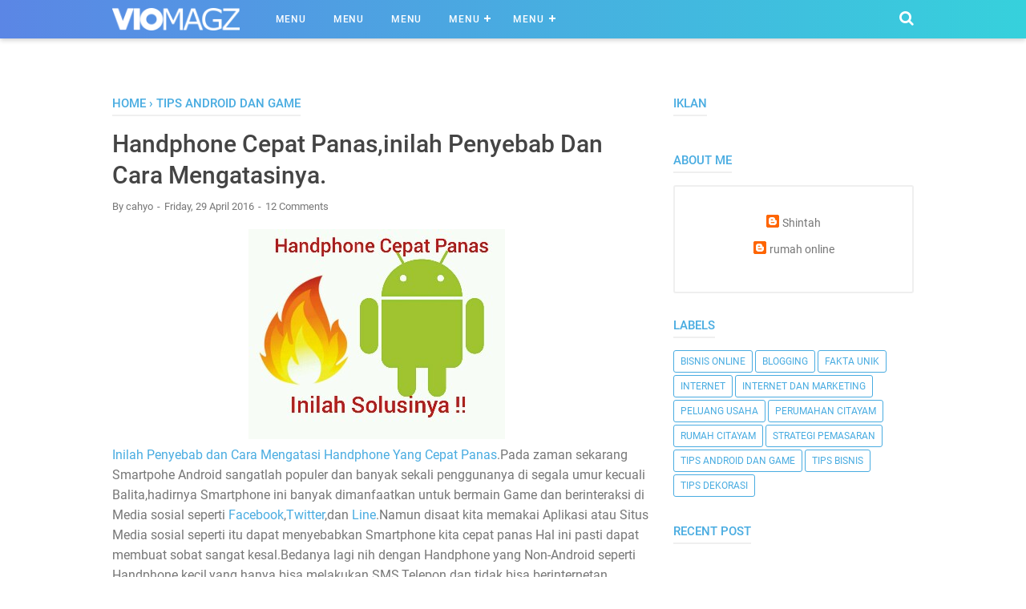

--- FILE ---
content_type: text/html; charset=UTF-8
request_url: http://agan-sense.blogspot.com/2016/04/handphone-cepat-panasinilah-penyebab.html
body_size: 59997
content:
<!DOCTYPE html>
<html class='v2' dir='ltr' lang='id'>
<head>
<!-- JavaScript Google AMP -->
<script async='async' src='https://cdn.ampproject.org/v0.js'></script>
<script async='async' custom-element='amp-form' src='https://cdn.ampproject.org/v0/amp-form-0.1.js'></script>
<script async='async' custom-element='amp-sidebar' src='https://cdn.ampproject.org/v0/amp-sidebar-0.1.js'></script>
<script async='async' custom-element='amp-ad' src='https://cdn.ampproject.org/v0/amp-ad-0.1.js'></script>
<script async='async' custom-element='amp-iframe' src='https://cdn.ampproject.org/v0/amp-iframe-0.1.js'></script>
<link href='http://agan-sense.blogspot.com/2016/04/handphone-cepat-panasinilah-penyebab.html?m=1' rel='amphtml'/>
<meta content='width=device-width,minimum-scale=1,initial-scale=1' name='viewport'/>
<meta charset='utf-8'/>
<meta content='text/html; charset=UTF-8' http-equiv='Content-Type'/>
<!-- Chrome, Firefox OS and Opera -->
<meta content='' name='theme-color'/>
<!-- Windows Phone -->
<meta content='' name='msapplication-navbutton-color'/>
<meta content='blogger' name='generator'/>
<link href='http://agan-sense.blogspot.com/favicon.ico' rel='icon' type='image/x-icon'/>
<link href='http://agan-sense.blogspot.com/2016/04/handphone-cepat-panasinilah-penyebab.html' rel='canonical'/>
<link rel="alternate" type="application/atom+xml" title="Rumah Online - Atom" href="http://agan-sense.blogspot.com/feeds/posts/default" />
<link rel="alternate" type="application/rss+xml" title="Rumah Online - RSS" href="http://agan-sense.blogspot.com/feeds/posts/default?alt=rss" />
<link rel="service.post" type="application/atom+xml" title="Rumah Online - Atom" href="https://www.blogger.com/feeds/2965676320557111976/posts/default" />

<link rel="alternate" type="application/atom+xml" title="Rumah Online - Atom" href="http://agan-sense.blogspot.com/feeds/2294135063569981399/comments/default" />
<!--Can't find substitution for tag [blog.ieCssRetrofitLinks]-->
<link href='https://blogger.googleusercontent.com/img/b/R29vZ2xl/AVvXsEi-fmU1iYheLXYB7LOHUFXDwQwzb954ll3ONS0ionZrY0ZFEsplMm15cdpoZT-gD8QRSz7-hVbvFZBRGsXoh2yc4652sGgg0IeY4nMpMSqvGlRLnPIpWWXxZXmIVRrgb52KS4qJuaYOLY8/s1600/InShot_20160429_224107-320x262.jpg' rel='image_src'/>
<meta content='http://agan-sense.blogspot.com/2016/04/handphone-cepat-panasinilah-penyebab.html' property='og:url'/>
<meta content='Handphone Cepat Panas,inilah Penyebab Dan Cara Mengatasinya.' property='og:title'/>
<meta content='blog yang membahas seputar bisnis online tanpa modal dan peluang usaha serta membahas dunia marketing atau pemasaran dan juga dunia blogging' property='og:description'/>
<meta content='https://blogger.googleusercontent.com/img/b/R29vZ2xl/AVvXsEi-fmU1iYheLXYB7LOHUFXDwQwzb954ll3ONS0ionZrY0ZFEsplMm15cdpoZT-gD8QRSz7-hVbvFZBRGsXoh2yc4652sGgg0IeY4nMpMSqvGlRLnPIpWWXxZXmIVRrgb52KS4qJuaYOLY8/w1200-h630-p-k-no-nu/InShot_20160429_224107-320x262.jpg' property='og:image'/>
<!-- Title -->
<title>Handphone Cepat Panas,inilah Penyebab Dan Cara Mengatasinya. - Rumah Online</title>
<!-- Meta keywords otomatis homepage, static page, dan post -->
<meta content='Handphone Cepat Panas,inilah Penyebab Dan Cara Mengatasinya.' name='keywords'/>
<!-- Noindex search page, label, dan arsip -->
<!-- Facebook Open Graph Tag -->
<meta content='Handphone Cepat Panas,inilah Penyebab Dan Cara Mengatasinya.' property='og:title'/>
<meta content='article' property='og:type'/>
<meta content='Rumah Online' property='og:site_name'/>
<link href='https://maxcdn.bootstrapcdn.com' rel='dns-prefetch'/>
<link href='https://fonts.googleapis.com' rel='dns-prefetch'/>
<link href='https://maxcdn.bootstrapcdn.com/font-awesome/4.7.0/css/font-awesome.min.css' rel='stylesheet'/>
<style id='page-skin-1' type='text/css'><!--
/*
-----------------------------------------------
Blogger Template Style
Name:     VioMagz AMP
Version:  0.1 (20 juli 2018)
Designer: Mas Sugeng
----------------------------------------------- */

--></style>
<style>
.post-body .separator > a, .post-body .separator > span {
	margin-left: 0 !important;
}
.back-to-top {
	position: fixed !important;
}
#blog-pager {
	clear:both !important;
}
.showpageOf { 
	display: none !important;
}
.footer-widget .widget {
	margin-bottom: 0px !important;
}
.related-post ul {
	padding: 0 !important;
}
@media screen and (min-width:801px){
	#cssmenu ul {
		display: block !important;
	}
}
@media screen and (max-width:800px){
	#cssmenu ul li a, #cssmenu ul ul li a {
		color: #888 !important;
	}
	.header img {
		display: inline-block !important;
	}
}
@media only screen and (max-width:480px){
	.comments .comments-content .comment-replies{
		margin-left:20px !important;
	}
	.comments .comment-block {
		padding: 15px !important;
	}
	.comment .comment-thread.inline-thread .comment {
		margin: 0 0 0 0 !important;
	}
}
</style>
<style amp-custom='amp-custom'>
@font-face {
  font-family: 'Roboto';
  font-style: normal;
  font-weight: 300;
  src: local('Roboto Light'), local('Roboto-Light'), url(https://fonts.gstatic.com/s/roboto/v16/Hgo13k-tfSpn0qi1SFdUfVtXRa8TVwTICgirnJhmVJw.woff2) format('woff2'), url(https://fonts.gstatic.com/s/roboto/v16/Hgo13k-tfSpn0qi1SFdUfT8E0i7KZn-EPnyo3HZu7kw.woff) format('woff'),url(https://fonts.gstatic.com/s/roboto/v16/Hgo13k-tfSpn0qi1SFdUfSZ2oysoEQEeKwjgmXLRnTc.ttf) format('truetype');
}
@font-face {
  font-family: 'Roboto';
  font-style: normal;
  font-weight: 400;
  src: local('Roboto'), local('Roboto-Regular'), url(https://fonts.gstatic.com/s/roboto/v16/CWB0XYA8bzo0kSThX0UTuA.woff2) format('woff2'), url(https://fonts.gstatic.com/s/roboto/v16/2UX7WLTfW3W8TclTUvlFyQ.woff) format('woff'),url(https://fonts.gstatic.com/s/roboto/v16/QHD8zigcbDB8aPfIoaupKOvvDin1pK8aKteLpeZ5c0A.ttf) format('truetype');
}
@font-face {
  font-family: 'Roboto';
  font-style: normal;
  font-weight: 500;
  src: local('Roboto Medium'), local('Roboto-Medium'), url(https://fonts.gstatic.com/s/roboto/v16/RxZJdnzeo3R5zSexge8UUVtXRa8TVwTICgirnJhmVJw.woff2) format('woff2'), url(https://fonts.gstatic.com/s/roboto/v16/RxZJdnzeo3R5zSexge8UUT8E0i7KZn-EPnyo3HZu7kw.woff) format('woff'),url(https://fonts.gstatic.com/s/roboto/v16/RxZJdnzeo3R5zSexge8UUSZ2oysoEQEeKwjgmXLRnTc.ttf) format('truetype');
}
@font-face {
  font-family: 'Roboto';
  font-style: normal;
  font-weight: 700;
  src: local('Roboto Bold'), local('Roboto-Bold'), url(https://fonts.gstatic.com/s/roboto/v16/d-6IYplOFocCacKzxwXSOFtXRa8TVwTICgirnJhmVJw.woff2) format('woff2'), url(https://fonts.gstatic.com/s/roboto/v16/d-6IYplOFocCacKzxwXSOD8E0i7KZn-EPnyo3HZu7kw.woff) format('woff'),url(https://fonts.gstatic.com/s/roboto/v16/d-6IYplOFocCacKzxwXSOCZ2oysoEQEeKwjgmXLRnTc.ttf) format('truetype');
}
@font-face {
  font-family: 'Roboto';
  font-style: normal;
  font-weight: 900;
  src: local('Roboto Black'), local('Roboto-Black'), url(https://fonts.gstatic.com/s/roboto/v16/mnpfi9pxYH-Go5UiibESIltXRa8TVwTICgirnJhmVJw.woff2) format('woff2'), url(https://fonts.gstatic.com/s/roboto/v16/mnpfi9pxYH-Go5UiibESIj8E0i7KZn-EPnyo3HZu7kw.woff) format('woff'),url(https://fonts.gstatic.com/s/roboto/v16/mnpfi9pxYH-Go5UiibESIiZ2oysoEQEeKwjgmXLRnTc.ttf) format('truetype');
}
@font-face {
  font-family: 'Roboto';
  font-style: italic;
  font-weight: 300;
  src: local('Roboto Light Italic'), local('Roboto-LightItalic'), url(https://fonts.gstatic.com/s/roboto/v16/7m8l7TlFO-S3VkhHuR0at44P5ICox8Kq3LLUNMylGO4.woff2) format('woff2'), url(https://fonts.gstatic.com/s/roboto/v16/7m8l7TlFO-S3VkhHuR0at4bN6UDyHWBl620a-IRfuBk.woff) format('woff'),url(https://fonts.gstatic.com/s/roboto/v16/7m8l7TlFO-S3VkhHuR0atywlidHJgAgmTjOEEzwu1L8.ttf) format('truetype');
}
@font-face {
  font-family: 'Roboto';
  font-style: italic;
  font-weight: 400;
  src: local('Roboto Italic'), local('Roboto-Italic'), url(https://fonts.gstatic.com/s/roboto/v16/vPcynSL0qHq_6dX7lKVByfesZW2xOQ-xsNqO47m55DA.woff2) format('woff2'), url(https://fonts.gstatic.com/s/roboto/v16/1pO9eUAp8pSF8VnRTP3xnvesZW2xOQ-xsNqO47m55DA.woff) format('woff'),url(https://fonts.gstatic.com/s/roboto/v16/W4wDsBUluyw0tK3tykhXEXYhjbSpvc47ee6xR_80Hnw.ttf) format('truetype');
}
@font-face {
  font-family: 'Roboto';
  font-style: italic;
  font-weight: 500;
  src: local('Roboto Medium Italic'), local('Roboto-MediumItalic'), url(https://fonts.gstatic.com/s/roboto/v16/OLffGBTaF0XFOW1gnuHF0Y4P5ICox8Kq3LLUNMylGO4.woff2) format('woff2'), url(https://fonts.gstatic.com/s/roboto/v16/OLffGBTaF0XFOW1gnuHF0YbN6UDyHWBl620a-IRfuBk.woff) format('woff'),url(https://fonts.gstatic.com/s/roboto/v16/OLffGBTaF0XFOW1gnuHF0SwlidHJgAgmTjOEEzwu1L8.ttf) format('truetype');
}
@font-face {
  font-family: 'Roboto';
  font-style: italic;
  font-weight: 700;
  src: local('Roboto Bold Italic'), local('Roboto-BoldItalic'), url(https://fonts.gstatic.com/s/roboto/v16/t6Nd4cfPRhZP44Q5QAjcC44P5ICox8Kq3LLUNMylGO4.woff2) format('woff2'), url(https://fonts.gstatic.com/s/roboto/v16/t6Nd4cfPRhZP44Q5QAjcC4bN6UDyHWBl620a-IRfuBk.woff) format('woff'),url(https://fonts.gstatic.com/s/roboto/v16/t6Nd4cfPRhZP44Q5QAjcCywlidHJgAgmTjOEEzwu1L8.ttf) format('truetype');
}

#amp-page-outer #post-wrapper, #amp-page-outer #sidebar-wrapper {
	float: none;
	max-width: 100%;
	width: auto;
}
#amp-page-outer .post-container {
    padding-right: 0;
}
#amp-page-outer #wrapper, #amp-page-outer #header-wrapper, #amp-page-outer #footer-navmenu-container, #amp-page-outer .footer-widget, #amp-page-outer #footer-wrapper {
	max-width: 800px;
}
#amp-page-outer .img-thumbnail, #amp-page-outer .img-thumbnail img {
	width: 180px;
	height: 120px;
}
#amp-page-outer .info-1, #amp-page-outer .info-2, #amp-page-outer h2.post-title, #amp-page-outer .post-snippet {
	margin-left: 195px;
}
@media only screen and (max-width:480px){
	#amp-page-outer .img-thumbnail {
		float: left;
		width: 100px;
		height: auto;
		margin: 3px 10px 0 0;
	}
	#amp-page-outer .img-thumbnail img {
		width: 100px;
		height: 67px;
		transform: none;
	}
	#amp-page-outer .info-1, #amp-page-outer .info-2, #amp-page-outer h2.post-title, #amp-page-outer .post-snippet {
		margin-left: 0;
	}
}

amp-sidebar {
	background: linear-gradient(to top left, #5b86e5, #36d1dc);
	-webkit-box-shadow: 0 2px 6px 0 rgba(0,0,0,0.2);
	box-shadow: 0 2px 6px 0 rgba(0,0,0,0.2);
	width: 260px;
}
.close-sidebar {
	color: #fff;
	text-align: right;
	font-size: 20px;
	padding-right: 20px;
	line-height: 20px;
	font-weight: bold;
	margin: 14px 0;
	outline: none;
	cursor: pointer;
}
ul.sidebar {
	padding: 0;
	margin: 0;
}
ul.sidebar li {
	list-style: none;
	margin: 0;
	padding: 0;
}
ul.sidebar li li {
	padding-left: 10px;
}
ul.sidebar a {
	text-decoration: none;
	color: #fff;
	font-weight: 500;
	padding: 10px 20px;
	display: block;
}
ul.sidebar li a:hover {
	background: rgba(64,64,64,0.1);
}

.amp-form-vio {
	margin: 15px 20px;
	padding: 0;
}
.amp-form-vio input[type='search'] {
	padding: 8px 12px;
	border: 0;
	border-radius: 3px;
	color: #888;
	outline: none;
	width: 70%;
}
.amp-form-vio input[type='submit'] {
	background: linear-gradient(to top left, #222, #555);
	color: #fff;
	padding: 8px 12px;
	border: 0;
	border-radius: 3px;
	outline: none;
	width: 28%;
}
.amp-form-vio input[type='submit']:hover {
	background: linear-gradient(to top left, #555, #222);
	cursor: pointer;
}
.amp-form-vio input[type='search']:focus {
    color: #333;
}

#amp-page-outer .sidebar h2, #amp-page-outer .sidebar-sticky h2, #amp-page-outer .latest-post-title h2, #amp-page-outer .above-post-widget h2, #amp-page-outer .comments h3 {
	font-size: 16px;
	text-align: center;
	display: block;
	color: #fff;
	border-bottom: none;
	padding: 3px 10px;
	background: #5b86e5;
	background: linear-gradient(to right, #5b86e5, #36d1dc);
	border-radius: 3px;
}
#amp-page-outer .breadcrumbs {
	font-weight: 400;
	text-transform: initial;
}

/**
* Eric Meyer's Reset CSS v2.0 http://meyerweb.com/eric/tools/css/reset/ 
* http://cssreset.com
*/
html,body,div,span,applet,object,iframe,h1,h2,h3,h4,h5,h6,p,blockquote,pre,a,abbr,acronym,address,big,cite,code,del,dfn,em,img,ins,kbd,q,s,samp,small,strike,strong,sub,sup,tt,var,b,u,i,center,dl,dt,dd,ol,ul,li,fieldset,form,label,legend,table,caption,tbody,tfoot,thead,tr,th,td,article,aside,canvas,details,embed,figure,figcaption,footer,header,hgroup,menu,nav,output,ruby,section,summary,time,mark,audio,video{margin:0;padding:0;border:0;/*font-size:100%;*/font:inherit;vertical-align:baseline;}
/* HTML5 display-role reset for older browsers */
article,aside,details,figcaption,figure,footer,header,hgroup,menu,nav,section{display:block;}body{line-height:1;display:block;}*{margin:0;padding:0;}html{display:block;}blockquote,q{quotes:none;}blockquote:before,blockquote:after,q:before,q:after{content:'';content:none;}table{border-collapse:collapse;border-spacing:0;}

/* Blogger CSS Reset */
.section,.widget{margin:0 0 0 0;padding:0 0 0 0;}
.navbar,.blog-feeds,.feed-links,#backlinks-container,a.home-link,.blog-mobile-link{display:none;}

.quickedit,.thread-toggle,.edit-post,.item-control{display:none;}

/* disable font boosting on mobile browsers */
body * {
  max-height: 9999999em; /* Chrome for Android */
  -moz-text-size-adjust: none; /* Firefox Mobile */
}

/* FRAMEWORK */
strong,b{font-weight:bold;}
cite,em,i{font-style:italic;}
a:link{color:#49ACE1;text-decoration:none;outline:none;}
a:visited{color:#49ACE1;text-decoration:none;}
a:hover{color:#444;text-decoration:none;}
a img{border:none;border-width:0;outline:none;}
abbr,acronym{border-bottom:1px dotted;cursor:help;}
sup,sub{vertical-align:baseline;position:relative;top:-.4em;font-size:86%;}
sub{top:.4em;}small{font-size:86%;}
kbd{font-size:80%;border:1px solid #777;padding:2px 5px;border-bottom-width:2px;border-radius:3px;}
mark{background-color:#ffce00;color:black;}
p,blockquote,pre,table,figure,hr,form,ol,ul,dl{margin:1.5em 0;}
hr{height:1px;border:none;background-color:#666;}

h1{font-size:1.8rem}
h2{font-size:1.6rem}
h3{font-size:1.4rem}
h4{font-size:1.2rem}
h5{font-size:1rem}
h6{font-size:0.9rem}

/* heading */
h1,h2,h3,h4,h5,h6 {
	margin: 0 0 0.6em;
	font-weight: 500;
}

/* list */
ol,ul,dl{margin: .5em 0em .5em 3em}
li{margin: .5em 0}
dt{font-weight: 500}
dd{margin: 0 0 .5em 2em}

/* form */
input,button,select,textarea{font:inherit;font-size:100%;line-height:normal;vertical-align:baseline;}
textarea{display:block;-webkit-box-sizing:border-box;-moz-box-sizing:border-box;box-sizing:border-box;}

/* code, blockquote */
pre,code{font-family:"Courier New",Courier,Monospace;color:inherit;}
pre{white-space:pre;word-wrap:normal;overflow:auto;}
blockquote{background:#f6f6f6;margin-left:2em;margin-right:2em;padding:1em 1em;font-style:italic;font-size:105%;}
blockquote:before {
    content: "\f10d"; 
    font-family: FontAwesome;
    font-style: normal;
    font-weight: normal;
    text-decoration: inherit;
    padding-right:4px;
	color:#666;
}

/* table */
table[border="1"] td, table[border="1"] th {
	vertical-align: top;
	text-align: left;
	font-size: 13px;
	padding: 3px 5px;
	border: 1px solid #f6f6f6;
}
table[border="1"] th {
	background: #eee;
}
table, img {
	max-width: 100%;
	height: auto;
}
iframe {
	max-width: 100%;
}
td.tr-caption {
	color: #777;
}
.clear {
	clear: both;
}
.clear:after {
	visibility: hidden;
	display: block;
	font-size: 0;
	content: " ";
	clear: both;
	height: 0;
}


/* TRANSISI */
a:link, .label-count, #cssmenu ul ul li, #cssmenu > ul > li.has-sub > a:before, #cssmenu ul ul li.has-sub > a:before, .berlangganan-box input.submit-email[type="submit"], .berlangganan-box input.email-address[type="text"] {
	transition: all 0.2s;
	-moz-transition: all 0.2s;
	-webkit-transition: all 0.2s;
}

.related-post-style-3 .related-post-item {
	transition: opacity 0.2s linear;
}
.img-thumbnail, .img-thumbnail img, .label-info-th a, .info-1, .info-2, h2.post-title, .post-snippet, .sidebar-sticky {
	transition: all .2s linear; 
	-o-transition: all .2s linear; 
	-moz-transition: all .2s linear; 
	-webkit-transition: all .2s linear; 
}

#searchfs input[type="search"], h1,h2,h3,h4,h5,h6 {
	transition: font-size .2s linear; 
	-o-transition: font-size .2s linear; 
	-moz-transition: font-size .2s linear; 
	-webkit-transition: font-size .2s linear; 
}

.img-thumbnail, .img-thumbnail img, .FeaturedPost .post-summary, .FeaturedPost .image, .PopularPosts .item-thumbnail, .PopularPosts .widget-content ul li img, .Profile .widget-content, .PopularPosts .widget-content ul, .list-label-widget-content ul, .label-info-th a, .displaypageNum a, .showpage a, .pagecurrent, #blog-pager-newer-link a, #blog-pager-older-link a, .Profile .profile-link, .label-size, .berlangganan-box, .related-post-item-thumbnail, .PopularPosts ul li .item-thumbnail-only:before, .PopularPosts ul li .item-content:before, .PopularPosts ul li > a:before {
	border-radius: 3px;
}
#share a:first-child {
	border-radius: 3px 0 0 3px;
}
#share a:last-child {
	border-radius: 0 3px 3px 0;
}

body {
	background: #fff;
	margin: 0 0 0 0;
	padding: 0 0 0 0;
	color: #777;
	font: normal normal 16px Roboto, Arial, sans-serif;
	text-align: left;
}

/* WRAPPER */
#wrapper {
	background: #fff;
	max-width: 1000px;
    margin: 0 auto;
    padding: 70px 30px 30px;
    overflow: hidden;
}

/* HEADER */
#header-container {
	background: #5b86e5;
	background: linear-gradient(to right, #5b86e5, #36d1dc);
	-webkit-box-shadow: 0 2px 6px 0 rgba(0,0,0,0.2);
	box-shadow: 0 2px 6px 0 rgba(0,0,0,0.2);
	position: fixed;
	top: 0;
	left: 0;
	right: 0;
	width: 100%;
	z-index: 999;
	height: 48px;
}
#header-wrapper {
	max-width: 1000px;
	margin: 0 auto;
	position: relative;
}
.header {
	max-width: 400px;
	float: left;
	margin-right: 28px;
	overflow: hidden;
    white-space: nowrap;
    text-overflow: ellipsis;
}
.header h1.title, .header p.title {
	font: 500 25px Roboto, Arial, sans-serif;
	color: #fff;
	margin: 0;
	text-transform: uppercase;
	padding: 9px 0;
}
.header .description {
	color: #fff;
    margin: -10px 0 4px 0;
    padding: 0;
    font-size: 0.7em;
	display: none;
}
.header a, .header a:hover  {
	color: #fff;
}
.header img {
	display: block;
	width: auto;
    max-height: 28px;
}
.header img.header-logo, .header amp-img {
	margin: 10px 0;
}


/* POST WRAPPER */
.post-container {
	padding-right: 25px;
}
#post-wrapper {
	background:transparent;
	float:left;
	width:70%;
	max-width:700px;
	margin:0 0 10px;
}
.breadcrumbs a {
	color: #49ACE1;
}
.post {
	margin-bottom: 20px;
}
.post-body {
	font:normal normal 16px Roboto, Arial, sans-serif;
	color:#777;
	line-height: 1.6em;
	text-align: left;
	word-wrap: break-word;
}
h2.post-title, h1.post-title {
	font: 500 20px Roboto, Arial, sans-serif;
}
h1.post-title {
	font-size: 30px;
	margin-bottom: 12px;
}
h2.post-title {
	margin-bottom: 12px;
}
h2.post-title a, h1.post-title a, h2.post-title, h1.post-title {
	color: #444;
	line-height: 1.3em;
}
h2.post-title a:hover, h1.post-title a:hover {
	color: #49ACE1;
}
.img-thumbnail {
	position: relative;
	float: left;
	width: 255px;
	height: 170px;
}
.img-thumbnail img {
	width: 255px;
	height: 170px;
	display: block;
}
.label-info-th {
    display: block;
    z-index: 2;
    position: relative;
    margin-bottom: 10px;
}
.label-line, .label-line-c {
	position:relative;
}
.label-line-c {
	text-align: center;
	margin-bottom: 6px;
}
.label-line:before, .label-line-c:before {
	z-index: 1;
    content: "";
    width: 100%;
    height: 2px;
    background: #efefef;
    position: absolute;
    top: 50%;
    left: 0;
	margin-top: -2px;
}
.label-info-th a {
    color: #888;
    background: #fff;
    display: inline-block;
    padding: 6px 12px;
	margin: 1px 0;
    font-size: 11px;
	font-weight: 500;
    text-transform: uppercase;
    border: 2px solid #efefef;
}
.label-info-th a:hover {
	color: #49ACE1;
}
.post-info {
	color: #777;
	font: normal normal 13px Roboto, Arial, sans-serif;
}
.info-1, .info-2, h2.post-title, .post-snippet {
	margin-left: 275px;
}
.info-1 {
	margin-top: 12px;
}
.info-2 {
	margin-top: 12px;
}
.info-3 {
	margin-bottom: 1.6em;
}
.post-info a {
	display: inline-block;
	color: #777;
}
.post-info a:hover {
	color: #49ACE1;
}
.author-info:after {
	content: "-";
	padding: 0 2px;
}
.edit-post:before, .comment-info:before {
	content: "-";
	padding: 0 2px;
}

/* AUTHOR POST PROFILE */
.author-profile {
    overflow: hidden;
    margin: 30px 0;
	line-height: 1.5;
}
.author-profile amp-img {
    float: left;
	margin-right: 15px;
}
.author-profile amp-img img {
    margin-right: 0;
}
.author-profile img {
    border: none;
    float: left;
    margin-right: 15px;
    border-radius: 46px;
}
.author-profile > span {
    font-size: 14px;
    color: #888;
}
.author-profile a.g-profile {
	font-weight: 500;
    color: #444;
    font-size: 18px;
    margin-bottom: 5px;
    display: inline-block;
}
.author-profile a.g-profile:hover {
	color: #49ACE1;
}
.author-profile a.g-profile:after {
	content: "\f058";
    font-family: FontAwesome;
    font-style: normal;
    font-weight: normal;
    text-decoration: inherit;
    padding-right: 4px;
    color: #49ACE1;
}


/* SIDEBAR WIDGET */
#sidebar-wrapper {
	background:transparent;
	float:right;
	width:30%;
	max-width:300px;
	margin:0 auto;
}
.sidebar h2, .sidebar-sticky h2, .latest-post-title h2, .above-post-widget h2, .comments h3, .breadcrumbs {
	font: 500 15px Roboto, Arial, sans-serif;
    margin-bottom: 15px;
	padding: 0px 0px 5px;
    color: #49ACE1;
    text-transform: uppercase;
	display: inline-block;
	border-bottom: 2px solid #efefef;
}
.section:last-child .widget:last-child, .sidebar .widget, .sidebar-sticky .widget, .above-post-widget .widget, .bellow-header-widget .widget, #blog-pager {
	margin:0 0 30px;
	clear:both;
}
.sidebar ul, .sidebar ol, .sidebar-sticky ul, .sidebar-sticky ol {
	list-style-type:none;
	margin: 0;
	padding: 0;
}
.sidebar li, .sidebar-sticky li {
	margin:5px 0;
	padding: 0;
}
.sidebar-sticky {
	z-index: 997;
}
.sidebar .widget-content, .sidebar-sticky .widget-content {
	overflow: hidden;
}
.bellow-header-widget {
	text-align: center;
}
.bellow-header-widget h2 {
	display: none;
}
.bellow-header-widget .widget {
	overflow: hidden;
}
.bellow-header-widget img, .bellow-header-widget iframe{
	max-width: 100%;
	border: none;
	overflow: hidden;
}

/* CUSTOM WIDGET */

.widget ul {
	line-height:1.4em;
}

/* Label */
.label-size-1,.label-size-2,.label-size-3,.label-size-4,.label-size-5 {
	font-size:100%;
	opacity:10
}
.cloud-label-widget-content{
	text-align:left
}
.label-size {
	transition: all 0.25s;
    -moz-transition: all 0.25s;
    -webkit-transition: all 0.25s;
	line-height:1.2;
    display: block;
    float: left;
    margin: 0 3px 3px 0;
    color: #49ACE1;
    font-size: 12px;
    text-transform: uppercase;
    border: 1px solid #49ACE1;
}
.label-size a,.label-size span{
	display: inline-block;
	color: #49ACE1;
	padding: 6px 8px;
}
.label-size:hover {
	border: 1px solid #444;
}
.label-size:hover a, .label-size:hover .label-count {
	color: #444;
}
.label-count {
	margin-left: -12px;
    margin-right: 0px;
}
.list-label-widget-content ul li {
    display: block;
    margin: 0 0 5px;
}
.list-label-widget-content ul li:last-child {
	margin-bottom: 10px
}

/* Feed */
.Feed ul li {
    display: block;
    margin: 0 0 10px;
}
.Feed ul li:last-child {
	margin-bottom: 10px;
}
.Feed .item-date, .Feed .item-author {
	color: #999;
}
.Feed .item-title {
	font-weight: 500;
}

/* Popular Posts */
.PopularPosts .widget-content ul, .PopularPosts .widget-content ul li {
	margin:0 0;
	padding:0 0;
	list-style:none;
	border:none;
	outline:none;
}
.PopularPosts .widget-content ul {
	margin: 0;
	list-style:none;
	counter-reset:num;
}
.PopularPosts .widget-content ul li img {
	display: block;
	width: 70px;
	height: 70px;
	float: left;
}
.PopularPosts .widget-content ul li {
	margin: 0 0 10px;
	counter-increment: num;
	position: relative;
}
.PopularPosts ul li:last-child {
	margin-bottom: 0px;
}
.PopularPosts ul li .item-title a, .PopularPosts ul li a {
	font-weight: 500;
	text-decoration: none;
	color: #444;
}
.PopularPosts ul li .item-title a:hover, .PopularPosts ul li a:hover {
	color: #49ACE1;
}
.PopularPosts ul li .item-thumbnail-only:before, .PopularPosts ul li .item-content:before, .PopularPosts ul li > a:before {
	font-size: 30px;
	font-weight: 500;
	display: block;
	position: absolute;
	top: 0;
	left: 0;
	bottom: 0;
	background: linear-gradient(#49ACE1, #fff);
	width: 26px;
	padding-top: 10px;
	text-align: center;
	content: counter(num);
	color: #fff;
}
.PopularPosts ul li > a {
	display: block;
	padding-left: 32px;
	min-height: 45px;
}
.PopularPosts .item-title, .PopularPosts .item-thumbnail, .PopularPosts .item-snippet {
	margin-left: 32px;
}
.PopularPosts .item-title {
    line-height: 1.6;
	margin-right: 8px;
	min-height: 40px;
}
.PopularPosts .item-thumbnail {
	float: left;
	margin-right: 8px;
}
.PopularPosts .item-snippet {
    line-height: 1.6em;
	font-size: 14px;
	margin-top: 8px;
}

/* Featured Post */
.FeaturedPost .post-summary {
	background: #f7f7f7;
	position: relative;
	padding: 0;
    min-height: 200px;
	max-height: 450px;
	overflow: hidden;
}
.FeaturedPost .post-summary h3 {
	font: 500 20px Roboto, Arial, sans-serif;
	position: absolute;
	bottom: 58px;
	z-index: 1;
	font-size: 28px;
	margin: 0 15px;
}
.FeaturedPost .post-summary h3:after {
	content:"";
	position:absolute;
	top:-0.25em;
	right:100%;
	bottom:-0.25em;
	width:0.25em;
}
.FeaturedPost .post-summary h3 a {
	color: #444;
    background: #fff;
    padding: 2px 8px;
	-webkit-box-decoration-break: clone;
    -o-box-decoration-break: clone;
    box-decoration-break: clone;
}
.FeaturedPost .post-summary h3 a:hover {
	color: #49ACE1;
}
.FeaturedPost .post-summary p {
	position: absolute;
    background: #ffffff;
    color: #5a5a5a;
    padding: 3px 8px;
    bottom: 15px;
    margin: 0 15px;
    overflow: hidden;
    text-overflow: ellipsis;
    white-space: nowrap;
    width: 90%;
	-webkit-box-sizing: border-box;
	-moz-box-sizing: border-box;
	box-sizing: border-box;
	z-index: 1;
}
.FeaturedPost .image {
	display: block;
}

/* Profile */
.Profile .widget-content {
	text-align: center;
    padding: 30px;
    border: 2px solid #efefef;
	margin: 0 auto;
	max-width: 300px;
}
.Profile .profile-img, .Profile amp-img {
	border-radius: 50%;
    float: none;
}
.Profile .profile-name-link {
	color: #777;
    font-size: .9em;
    opacity: 1;
    overflow: hidden;
}
.Profile .profile-name-link:hover {
	color: #49ACE1;
}
.Profile .profile-link {
    border-style: solid;
    border-width: 1px;
    cursor: pointer;
    font-size: 13px;
    font-weight: 400;
    padding: 6px 22px;
    display: inline-block;
    line-height: normal;
}
.profile-textblock {
    margin: .8em 0;
    font-size: 14px;
	line-height: 1.5em;
}
.profile-img {
	float: left;
	display:inline;
	opacity:10;
	margin:0 6px 3px 0;
}
.profile-data {
    margin: 0;
}
.profile-datablock {
    margin: .5em 0;
}
.profile-name-link {
    background: no-repeat left top;
    box-sizing: border-box;
    display: inline-block;
    max-width: 100%;
    min-height: 20px;
    padding-left: 20px;
}

/* Archive */
#ArchiveList .toggle {
    cursor: pointer;
    font-family: Arial, sans-serif;
}
#ArchiveList .toggle-open {
    _font-size: 1.7em;
    line-height: .6em;
}
#ArchiveList {
    text-align: left;
}
#ArchiveList a.post-count-link, #ArchiveList a.post-count-link:link, #ArchiveList a.post-count-link:visited {
    text-decoration: none;
}
#ArchiveList a.toggle, #ArchiveList a.toggle:link, #ArchiveList a.toggle:visited, #ArchiveList a.toggle:hover {
    color: inherit;
    text-decoration: none;
}
.BlogArchive #ArchiveList ul li {
    background: none;
    list-style: none;
    list-style-image: none;
    list-style-position: outside;
    border-width: 0;
    padding-left: 15px;
    text-indent: -15px;
    margin: .25em 0;
    background-image: none;
}
.BlogArchive #ArchiveList ul ul li {
    padding-left: 1.2em;
}
.BlogArchive #ArchiveList ul {
    margin: 0;
    padding: 0;
    list-style: none;
    list-style-image: none;
    border-width: 0;
}
.BlogArchive #ArchiveList ul.posts li {
    padding-left: 1.3em;
}
#ArchiveList .collapsed ul {
    display: none;
}

/* Artikel Terbaru */
.artikel-terbaru ul li {
	border-bottom: 2px dotted #efefef;
    padding-bottom: 8px;
	margin-bottom: 8px;
	font-weight: 500;
}
.list-label-widget-content ul li, .LinkList ul li, .PageList ul li {
    border-bottom: 2px dotted #efefef;
    padding-bottom: 5px;
}
.artikel-terbaru ul li:before, .list-label-widget-content ul li:before, .LinkList ul li:before, .PageList ul li:before {
    content: "\f14b"; 
    font-family: FontAwesome;
    font-style: normal;
    font-weight: normal;
    text-decoration: inherit;
	margin-right: 6px;
}
.artikel-terbaru ul li:before {
    content: "\f14b";
}
.list-label-widget-content ul li:before {
    content: "\f07b"; 
}
.LinkList ul li:before {
	content: "\f14c"; 
}
.PageList ul li:before {
	content: "\f249"; 
}

/* SUBSCRIBER BOX */
.berlangganan-box {
	background: #5b86e5;
	background: linear-gradient(to right, #5b86e5, #36d1dc);
	color: #fff;
    padding: 15px;
    margin: 20px 0;
    text-align: center;
}
.berlangganan-box p {
	margin:15px 0;
}
.berlangganan-box input.email-address[type="text"] {
	width: 60%;
    padding: 10px;
    text-align: center;
    border-radius: 2px;
	border: none;
    outline: none;
}
.berlangganan-box input.submit-email[type="submit"] {
	background: #fff;
    padding: 10px 15px;
    border-radius: 2px;
    color: #777;
    border: none;
    outline: none;
}
.berlangganan-box input.submit-email[type="submit"]:hover {
	background: #777;
	color: #fff;
	cursor: pointer;
}
.berlangganan-box input.email-address[type="text"]:focus {
	background: #fffcd2;
}

/* Back to top */
#back-to-top {
	background: linear-gradient(to top left, #5b86e5, #36d1dc);
	color:#fff;
	padding:8px 10px;
	font-size:24px;
	border-radius: 22px;
	box-shadow: 0 1px 2px 0 rgba(0,0,0,.15), 0 1px 1px 0 rgba(0,0,0,.30);
}
.back-to-top {
    position: absolute;
    bottom: 25px;
    right: 20px;
    z-index: 998;
}

/* Share button */
.share-this-pleaseeeee {
	display: inline-block;
	margin: 0;
	color: #afafaf;
	text-transform: uppercase;
	font-size: 16px;
	background: #fff;
	z-index: 1;
	position: relative;
	padding: 0 10px;
	font-weight: 500;
}
#share-container {
  	margin: 20px auto;
	overflow: hidden;
}
#share {
	width: 100%;
  	text-align: center;
}
#share a {
    width: 25%;
    height: 40px;
    display: block;
    font-size: 24px;
    color: #fff;
    transition: opacity 0.15s linear;
    float: left;
}
#share a:hover {
	opacity: 0.8;
}
#share i {
  	position: relative;
  	top: 50%;
  	transform: translateY(-50%);
}
.facebook {
 	background: #3b5998;
}
.twitter {
  	background: #55acee;
}
.googleplus {
  	background: #dd4b39;
}
.linkedin {
  	background: #0077b5;
}
.pinterest {
  	background: #cb2027;
}
.whatsapp {
  	background: #25d366;
}


/* Status Msg */

.status-msg-wrap {
    font-size: 110%;
    width: 90%;
    margin: 0 auto 15px;
    position: relative;
}
.status-msg-border {
    border: none;
    filter: alpha(opacity=40);
    -moz-opacity: .4;
    opacity: .4;
    width: 100%;
    position: relative;
}
.status-msg-bg {
    background-color: transparent;
    opacity: .8;
    filter: alpha(opacity=30);
    -moz-opacity: .8;
    width: 100%;
    position: relative;
    z-index: 1;
}
.status-msg-body {
    text-align: center;
    padding: .3em 0;
    width: 100%;
    position: absolute;
    z-index: 4;
}
.status-msg-hidden {
    visibility: hidden;
    padding: .3em 0;
}
.status-msg-wrap a {
    padding-left: .4em;
}


/* PAGE NAVIGATION */

#blog-pager {
	padding:2px 0;
	text-align: center;
}
#blog-pager-newer-link a {
	float:left;
	display:block;
}
#blog-pager-older-link a {
	float:right;
	display:block;
}
.displaypageNum a,.showpage a,.pagecurrent, #blog-pager-newer-link a, #blog-pager-older-link a {
	font-size: 12px;
	padding: 8px 12px;
    margin: 2px 3px 2px 0px;
    display: inline-block;
    color: #49ACE1;
    border: 1px solid #49ACE1;
}
#blog-pager-older-link a:hover, #blog-pager-newer-link a:hover, a.home-link:hover, .displaypageNum a:hover,.showpage a:hover, .pagecurrent {
	color: #444;
	border: 1px solid #444;
}
.showpageOf { 
}
#blog-pager .pages {
	border: none;
}

/* FOOTER NAV MENU */
#footer-navmenu {
	background: #292929;
	padding: 25px 0px;
	font: 500 14px Roboto, Arial, sans-serif;
	color: #fff;
}
#footer-navmenu-container {
	max-width: 1000px;
    margin: 0 auto;
    text-align: center;
}
#footer-navmenu ul {
    list-style: none;
    margin: 0;
}
#footer-navmenu ul li {
    display: inline-block;
    margin: 6px 0;
}
#footer-navmenu ul li:after {
	content:"/";
}
#footer-navmenu ul li:last-child:after {
	content:"";
}
#footer-navmenu ul li a {
	color: #fff;
	margin: 0 15px;
}
#footer-navmenu ul li a:hover {
	color: #fff;
	border-bottom: 2px solid #fff;
}

/* FOOTER WIDGET */
#footer-widget-container {
	background: #f8f8f8;
	font-size: 18px;
}
.footer-widget {
	max-width: 1000px;
    margin: 0 auto;
    text-align: center;
}
.footer-widget h2 {
	display: none;
}
.footer-widget .widget {
	padding: 20px 0px;
}

/* SOCIAL ICON */
ul.nav-social {
    list-style: none;
    margin: 0;
	padding: 0;
}
ul.nav-social li {
    display: inline-block;
    padding: 0px 15px;
	margin: 0;
}
ul.nav-social li a {
	color: #999;
}

ul.nav-social li a:hover {
	color:#555;
}
ul.nav-social li a.fcb:hover {
	color:#3B5A9B;
}
ul.nav-social li a.gpl:hover {
	color:#DD4B39;
}
ul.nav-social li a.twt:hover {
	color:#1BB2E9;
}
ul.nav-social li a.ytb:hover {
	color:#ED3F41;
}
ul.nav-social li a.lkdn:hover {
	color:#007fb2;
}
ul.nav-social li a.igicon:hover {
	color:#527fa4;
}

/* SEARCH FORM */
.search-icon {
    position: absolute;
    top: 11px;
    right: 0px;
	font-size: 19px;
}
.search-icon a {
	color: #fff;
}
#searchfs {
    position: fixed;
	z-index:9999;
    top: 0px;
    left: 0px;
    width: 100%;
    height: 100%;
    background-color: rgba(0, 0, 0, 0.8);
    
    -webkit-transition: all 0.1s ease-in-out;
	-moz-transition: all 0.1s ease-in-out;
	-o-transition: all 0.1s ease-in-out;
	-ms-transition: all 0.1s ease-in-out;
	transition: all 0.1s ease-in-out;

    -webkit-transform: translate(0px, -100%) scale(0, 0);
	-moz-transform: translate(0px, -100%) scale(0, 0);
	-o-transform: translate(0px, -100%) scale(0, 0);
	-ms-transform: translate(0px, -100%) scale(0, 0);
	transform: translate(0px, -100%) scale(0, 0);
    
    opacity: 0;
}

#searchfs.open {
    -webkit-transform: translate(0px, 0px) scale(1, 1);
    -moz-transform: translate(0px, 0px) scale(1, 1);
	-o-transform: translate(0px, 0px) scale(1, 1);
	-ms-transform: translate(0px, 0px) scale(1, 1);
	transform: translate(0px, 0px) scale(1, 1); 
    opacity: 1;
	z-index: 9999;
}

#searchfs input[type="search"] {
	position: absolute;
    top: 50%;
    left: 0;
    margin-top: -51px;
    width: 70%;
    margin-left: 15%;
    color: rgb(255, 255, 255);
    background: transparent;
    border-top: 1px solid rgba(255, 255, 255, .8);
    border-bottom: 2px solid rgba(255, 255, 255, .5);
    border-left: 0px solid transparent;
    border-right: 0px solid transparent;
    font-size: 40px;
    text-align: center;
    outline: none;
    padding: 10px;
}
#searchfs .close {
    position: fixed;
    top: 20px;
    right: 30px;
    color: #fff;
    background-color: transparent;
    opacity: 0.8;
    font-size: 40px;
    border: none;
	outline: none;
}
#searchfs .close:hover {
	cursor: pointer;
}

/* NAV MENU */
#cssmenu, #cssmenu ul, #cssmenu ul li, #cssmenu ul li a, #cssmenu #head-mobile {
	border: 0;
	list-style: none;
	line-height: 1;
	display: block;
	-webkit-box-sizing: border-box;
	-moz-box-sizing: border-box;
	box-sizing: border-box;
}
#cssmenu ul li a {
	position: relative;
}
#cssmenu #head-mobile {
	position: relative;
	display: none
}
#cssmenu {
	text-align: left;
}
#cssmenu ul {
	margin: 0;
	display: block;
	height: 48px;
	overflow: hidden;
}
#cssmenu > ul > li {
	float: left;
	margin: 0;
}
#cssmenu > ul > li > a {
	padding: 17px;
	font: 500 12px Roboto, Arial, sans-serif;
	letter-spacing: 0.8px;
	text-decoration: none;
	text-transform: uppercase;
	color: #fff;
}
#cssmenu > ul > li:hover > a, #cssmenu ul li.active a {
	color: #fff;
}
#cssmenu > ul > li:hover, #cssmenu ul li.active:hover, #cssmenu ul li.active, #cssmenu ul li.has-sub.active:hover {
	background: rgba(64,64,64,0.1);
	-webkit-transition: background .2s ease;
	-ms-transition: background .2s ease;
	transition: background .2s ease;
}
#cssmenu > ul > li.has-sub > a {
	padding-right: 25px
}
#cssmenu > ul > li.has-sub > a:after {
	position: absolute;
	top: 22px;
	right: 11px;
	width: 8px;
	height: 2px;
	display: block;
	background: #fff;
	content:''
}
#cssmenu > ul > li.has-sub > a:before {
	position: absolute;
	top: 19px;
	right: 14px;
	display: block;
	width: 2px;
	height: 8px;
	background: #fff;
	content:'';
}
#cssmenu > ul > li.has-sub:hover > a:before {
	top: 23px;
	height: 0
}
#cssmenu ul ul {
	position: absolute;
	left: -9999px;
	z-index: 1;
	-webkit-box-shadow: 0 2px 8px 0 rgba(0,0,0,0.15);
    box-shadow: 0 2px 8px 0 rgba(0,0,0,0.15);
	height: auto;
}
#cssmenu ul ul li {
	height: 0;
	background :#f8f8f8;
	margin: 0;
}
#cssmenu ul ul li:hover {
	background: #efefef;
}
#cssmenu li:hover > ul {
	left: auto
}
#cssmenu li:hover > ul > li {
	height: 33px
} 
#cssmenu ul ul ul{
	margin-left: 100%;
	top: 0
}
#cssmenu ul ul li a {
    border-bottom: 1px solid rgba(150,150,150,0.15);
    padding: 10px 25px 10px 15px;
    max-width: 100%;
	min-width: 150px;
    font-size: 12px;
    text-decoration: none;
    color: #888;
    font-weight: 400;
    white-space: nowrap;
    text-overflow: ellipsis;
    overflow: hidden;
}
#cssmenu ul ul li:last-child > a,#cssmenu ul ul li.last-item > a {
	border-bottom: 0
}
#cssmenu ul ul li.has-sub > a:after {
	position: absolute;
	top: 16px;
	right: 11px;
	width: 8px;
	height: 2px;
	display: block;
	background: #888;
	content:''
}
#cssmenu ul ul li.has-sub > a:before {
	position: absolute;
	top: 13px;
	right: 14px;
	display: block;
	width: 2px;
	height: 8px;
	background: #888;
	content:'';
}
#cssmenu ul ul > li.has-sub:hover > a:before {
	top: 17px;
	height: 0
}
#cssmenu ul ul li.has-sub:hover,#cssmenu ul li.has-sub ul li.has-sub ul li:hover {
	background: #efefef;
}
#cssmenu ul ul ul li.active a {
	border-left:1px solid #333
}
#cssmenu > ul > li.has-sub > ul > li.active > a,#cssmenu > ul ul > li.has-sub > ul > li.active> a{
	border-top: 1px solid #333
}

.button {
	width: 25px;
	height: 20px;
	position: absolute;
	top: 14px;
	cursor: pointer;
	z-index: 2;
	outline: none;
}
#non-amp-page .button {
	left: 0;
	display: none;
}
#amp-page-outer .button {
	right: 0;
}
.mline1, .mline2, .mline3 {
	position: absolute;
	display: block;
	height: 3px;
	width: 22px;
	background: #fff;
	content:'';
	border-radius: 5px;
	transition: all 0.2s;
}
#amp-page-outer .button span {
	right: 0;
}
#non-amp-page .button span {
	left: 0;
}
.mline1 {
	top: 0;
}
.mline2 {
	top: 7px;
}
.mline3 {
	top: 14px;
}
.button.menu-opened .mline1 {
	top: 8px;
	border: 0;
	height: 3px;
	width: 22px;
	-webkit-transform: rotate(45deg);
	-moz-transform: rotate(45deg);
	-ms-transform: rotate(45deg);
	-o-transform: rotate(45deg);
	transform: rotate(45deg)
}
.button.menu-opened .mline2 {
	top: 8px;
	width: 22px;
	-webkit-transform: rotate(-45deg);
	-moz-transform: rotate(-45deg);
	-ms-transform: rotate(-45deg);
	-o-transform: rotate(-45deg);
	transform: rotate(-45deg)
}
.button.menu-opened .mline3 {display: none;height:0;}


@media screen and (max-width:800px){
	#non-amp-page .button {
		display: block;
	}
	#cssmenu {
		float: none;
	}
	#cssmenu ul {
		background: #f8f8f8;
		width: 100%;
		display: none;
		height: auto;
		-webkit-box-shadow: 0 2px 8px 0 rgba(0,0,0,0.15);
		box-shadow: 0 2px 8px 0 rgba(0,0,0,0.15);
	}
	#cssmenu > ul {
		max-height: calc(100vh - 48px);
		overflow-y: auto;
	}
	#cssmenu ul ul {
		-webkit-box-shadow: none;
		box-shadow: none;
		display:none;
	}
	#cssmenu ul li {
		width: 100%;
		border-top: 1px solid #efefef;
		background: #f8f8f8;
	}
	#cssmenu ul ul li, #cssmenu li:hover > ul > li {
		height: auto
	}
	#cssmenu ul li a, #cssmenu ul ul li a {
		width: 100%;
		border-bottom: 0;
	}
	#cssmenu > ul > li {
		float: none;
		position: relative;
	}
	#cssmenu ul ul li a {
		padding-left: 25px
	}
	#cssmenu ul ul ul li a {
		padding-left: 35px
	}
	#cssmenu ul ul, #cssmenu ul ul ul{
		position: relative;
		left: 0;
		width: 100%;
		margin: 0;
		text-align: left
	}
	#cssmenu > ul > li.has-sub > a:after,#cssmenu > ul > li.has-sub > a:before, #cssmenu ul ul > li.has-sub > a:after, #cssmenu ul ul > li.has-sub > a:before{
		display: none
	}
	#cssmenu #head-mobile {
		display: block;
		padding: 24px;
		color: #fff;
		font-size: 12px;
		font-weight: 500
	}
	#cssmenu .submenu-button {
		position: absolute;
		z-index: 99;
		right: 0;
		top: 0;
		display: block;
		border-left: 1px solid #efefef;
		height: 38px;
		width: 38px;
		cursor: pointer
	}
	#cssmenu .submenu-button.submenu-opened {
		background: rgba(64,64,64,0.1);
	}
	#cssmenu ul ul .submenu-button {
		height: 32px;
		width: 32px
	}
	#cssmenu .submenu-button:after {
		position: absolute;
		top: 19px;
		right: 16px;
		width: 8px;
		height: 2px;
		display: block;
		background: #888;
		content:''
	}
	#cssmenu ul ul .submenu-button:after {
		top: 15px;
		right: 13px
	}
	#cssmenu .submenu-button.submenu-opened:after {
		background: #888
	}
	#cssmenu .submenu-button:before {
		position: absolute;
		top: 16px;
		right: 19px;
		display: block;
		width: 2px;
		height: 8px;
		background: #888;
		content:''
	}
	#cssmenu ul ul .submenu-button:before{
		top: 12px;
		right: 16px
	}
	#cssmenu .submenu-button.submenu-opened:before{
		display: none
	}
	#cssmenu ul ul ul li.active a{
		border-left: none
	}
	#cssmenu > ul > li.has-sub > ul > li.active > a,#cssmenu > ul ul > li.has-sub > ul > li.active > a{
		border-top: none
	}
}

/* FOOTER */
#footer-container {
	background: #222;
	padding: 20px 5px;
	overflow: hidden;
	color: #ddd;
	font-size: 12px;
	text-align: center;
}
#footer-wrapper {
	max-width: 1000px;
	margin: 0 auto;
}
#footer-wrapper a {
	color: #ddd;
}
#footer-wrapper a:hover {
	color: #fff;
}


/* RELATED POSTS */
.related-post {
	margin: 30px auto 0;
	overflow: hidden;
}
.related-post h4 {
	position:relative;
    margin: 0;
    display: inline-block;
    font-weight: 500;
    color: #afafaf;
    text-transform: uppercase;
    font-size: 16px;
    z-index: 1;
    background: #fff;
    padding: 0 10px;
}
.related-post ul {
	font-size: 14px;
}

/* Style 3 */
.related-post-style-3,
.related-post-style-3 li {
	margin: 0;
	padding: 0;
	list-style: none;
	word-wrap: break-word;
	overflow: hidden;
}
.related-post-style-3 .related-post-item {
	float: left;
	width: 23.5%;
	height: auto;
	margin-right: 2%;
	margin-bottom: 10px;
}
.related-post-style-3 .related-post-item:nth-of-type(4n+0) {
	margin-right: 0;
}
.related-post-style-3 .related-post-item:nth-of-type(4n+1) {
	clear: both;
}
.related-post-style-3 .related-post-item:hover {
	opacity: 0.7;
}
.related-post-style-3 .related-post-item-thumbnail {
    display: block;
    max-height: none;
    background-color: transparent;
    border: none;
    padding: 0;
    max-width: 100%;
}
.related-post-style-3 .related-post-item-title {
	color: #444;
}
.related-post-style-3 .related-post-item-tooltip {
    padding: 10px 0;
}
.related-post-item-tooltip .related-post-item-title {
    font-weight: 500;
    display: block;
}

@media only screen and (max-width:480px){
	.related-post-style-3 .related-post-item {
		width: 48%;
		margin-right: 4%;
	}
	.related-post-style-3 .related-post-item:nth-of-type(2n+0) {
		margin-right: 0;
	}
	.related-post-style-3 .related-post-item:nth-of-type(2n+1) {
		clear: both;
	}
	.rp-amp { height: 640px; }
}

.contact-form-widget {
}
.contact-form-success-message, .contact-form-error-message {
    background: #f9edbe;
    border: 0 solid #f0c36d;
    font-size: 14px;
    text-align: center;
    max-width: 500px;
    border-radius: 3px;
}
.contact-form-success-message-with-border, .contact-form-error-message-with-border {
    background: #f9edbe;
    border: 1px solid #f0c36d;
    font-size: 14px;
    text-align: center;
    max-width: 600px;
    border-radius: 3px;
	box-sizing: border-box;
	padding: 5px 10px;
}
.contact-form-cross {
    height: 11px;
    margin: 0 5px;
    vertical-align: -8.5%;
    width: 11px;
}
.contact-form-email, .contact-form-name {
	color: inherit;
	height: 40px;
    margin-top: 5px;
    max-width: 300px;
    width: 100%;
    padding: 0 15px;
    border-radius: 3px;
    border: 1px solid #cacaca;
    box-sizing: border-box;
}
.contact-form-email-message {
	color: inherit;
    margin-top: 5px;
    vertical-align: top;
    max-width: 600px;
    width: 100%;
    border-radius: 3px;
    border: 1px solid #cacaca;
    padding: 15px;
}
.contact-form-email:hover, .contact-form-name:hover, .contact-form-email-message:hover {
	outline: none;
	border: 1px solid #49ACE1;
}
.contact-form-email:focus, .contact-form-name:focus, .contact-form-email-message:focus {
    outline: none;
	border: 1px solid #49ACE1;
}
.contact-form-name, .contact-form-email, .contact-form-email-message {
	background: #f8f8f8;
}
.contact-form-button {
	display: block;
	font-size: 14px;
    line-height: 24px;
    padding: 5px 20px;
	margin: 30px 0;
    text-align: center;
    border: none;
    background: #49ACE1;
    color: #fff;
    border-radius: 3px;
	font-weight: 500;
}
.contact-form-button:hover, .contact-form-button.hover {
	cursor: pointer;
	outline: none;
	opacity: .85;
}
.contact-form-button.focus, .contact-form-button.right.focus, .contact-form-button.mid.focus, .contact-form-button.left.focus {
    outline: none;
}
.contact-form-button-submit:focus, .contact-form-button-submit.focus {
	outline: none;
	opacity: .85;
}
.swajib {
	font-weight: bold;
	color: #e85e5e;
}
.ctitles {
    font-weight: 500;
    display: block;
    margin: 30px 0 0;
}


/* COMMENT FORM */
.hidecomments {
	text-align: center;
	margin: 20px 0;
	font-weight: 500;
}
#comments-block {
	margin: 15px 0;
}
.comment-body {
	padding: 15px 0;
	margin: 0 0;
}
.comment-body p {
	margin: 0;
}
.comment-form {
	overflow: hidden;
	margin-top: 20px;
}
.comment-footer {
	margin: 0 0 30px;
}
#comments-block .avatar-image-container {
	display: none;
}
h4#comment-post-message {
	display: none;
	margin: 0 0 0 0;
}
.comments{
	clear: both;
	margin-top: 10px;
	margin-bottom: 0
}
.comments .comments-content{
	font-size: 14px;
	margin-bottom: 30px
}
.comments .comments-content .comment-thread ol{
	text-align: left;
	margin: 13px 0;
	padding: 0;
	list-style: none;
}
.comment .avatar-image-container {
	float: left;
	max-height: 36px;
	overflow: hidden;
	width: 36px;
}
.comments .avatar-image-container img {
    max-width: 34px;
    border-radius: 17px;
}
.comments .comment-block{
	position: relative;
	padding: 20px;
	margin-left: 45px;
	border: 2px solid #efefef;
	border-radius: 10px;
	word-break: break-word;
}
.comments .comments-content .comment-replies{
	margin:10px 0;
	margin-left:45px
}
.comments .comments-content .comment-thread:empty{
	display:none
}
.comments .comment-replybox-single {
	margin-left:45px
}
.comments .comment-replybox-thread {
}
iframe#comment-editor {
	min-height: 220px;
}
.comments .comments-content .comment{
	margin-bottom:6px;
	padding:0
}
.comments .comments-content .comment:first-child {
	padding:0;
	margin:0
}
.comments .comments-content .comment:last-child {
	padding:0;
	margin:0
}
.comments .comment-thread.inline-thread .comment, .comments .comment-thread.inline-thread .comment:last-child {
	margin:0px 0px 5px 14%
}
.comment .comment-thread.inline-thread .comment:nth-child(6) {
	margin:0px 0px 5px 12%;
}
.comment .comment-thread.inline-thread .comment:nth-child(5) {
	margin:0px 0px 5px 10%;
}
.comment .comment-thread.inline-thread .comment:nth-child(4) {
	margin:0px 0px 5px 8%;
}
.comment .comment-thread.inline-thread .comment:nth-child(3) {
	margin:0px 0px 5px 4%;
}
.comment .comment-thread.inline-thread .comment:nth-child(2) {
	margin:0px 0px 5px 2%;
}
.comment .comment-thread.inline-thread .comment:nth-child(1) {
	margin:0px 0px 5px 0;
}
.comments .comments-content .comment-thread{
	margin:0;
	padding:0
}
.comments .comments-content .inline-thread{
	background:#fff;
	margin:0
}
.comments .comments-content .icon.blog-author {
	display:inline;
	height: 18px;
	margin: 0 0 -4px 6px;
	width: 18px;
}
.comments .comments-content .icon.blog-author:after {
	content:"\f058";
    font-family: FontAwesome;
    font-style: normal;
    font-weight: normal;
    text-decoration: inherit;
    padding-right:4px;
	color:#49ACE1;
}
.comments .comments-content .comment-header {
	font-size:14px;
	margin: 0 0 15px;
}
.comments .comments-content .comment-content {
	margin: 0 0 15px;
	text-align: left;
	line-height: 1.6;
}
.comments .comments-content .datetime {
	margin-left: 6px;
}
.comments .comments-content .datetime a {
	color:#bbbbbb;
}
.comments .comments-content .user {
	font-weight: 500;
	font-style: normal;
}
.comments .comment .comment-actions a {
	display:inline-block;
	font-weight:500;
	font-size:13px;
	line-height:15px;
	margin:4px 8px 0 0;
}
.comments .continue a {
	display:inline-block;
	font-size:13px;
	padding: .5em;
}
.comments .comment .comment-actions a:hover, .comments .continue a:hover{
	text-decoration:underline;
}
.pesan-komentar {
	padding: 0 8px;
}
.pesan-komentar p {
	margin: 5px 0;
}
.comments .comments-content .loadmore {
	max-height: 24px;
	opacity: 1;
	overflow: hidden;
	line-height: 24px;
}
.comments .comments-content .loadmore a {
	display: block;
	padding: 0 0;
	text-align: center;
	font-weight: 500;
}
.deleted-comment {
	font-style: italic;
	opacity: .5;
}

/* MEDIA QUERY */
@media only screen and (max-width:1080px){
	#wrapper {
		margin: 0 auto;
	}
	.footer-widget, #footer-navmenu-container {
		max-width: 100%;
	}
	#header-wrapper, .footer-widget .widget, #footer-navmenu-container {
		padding-left: 30px;
		padding-right: 30px;
	}
	.sticky-mobile {
		margin-right: 30px;
	}
	.img-thumbnail, .img-thumbnail img {
		width: 180px;
		height: 120px;
	}
	.info-1, .info-2, h2.post-title, .post-snippet {
		margin-left: 195px;
	}
}
@media only screen and (max-width:800px){
	#header-wrapper {
		padding-left: 0px;
		padding-right: 0px;
		position: relative;
	}
	#wrapper {
		padding: 70px 20px 20px;
	}
	#cssmenu > ul > li > a {
		padding: 12px 20px;
	}
	.footer-widget .widget, #footer-navmenu-container {
		padding-left: 20px;
		padding-right: 20px;
	}
	#non-amp-page .button {
		left: 20px;
	}
	.header {
		position: absolute;
		top: 0;
		left: 45px;
		right: 45px;
		z-index: 1;
		text-align: center;
		float: none;
		display: inline-block;
		max-width: 100%;
		margin-right: 0;
	}
	.search-icon, #amp-page-outer .button {
		right: 20px;
	}
}
@media only screen and (max-width:768px){
	#post-wrapper, #sidebar-wrapper {
		float:none;
		width:100%;
		max-width:100%
	}
	.post-container {
		padding: 0 0 20px 0;
	}
}

@media only screen and (max-width:640px){
	#wrapper {
		padding: 70px 15px 15px;
	}
	#cssmenu > ul > li > a {
		padding: 12px 15px;
	}
	.footer-widget .widget, #footer-navmenu-container {
		padding-left: 15px;
		padding-right: 15px;
	}
	#non-amp-page .button {
		left: 15px;
	}
	#post-wrapper, #sidebar-wrapper {
		float:none;
		width:100%;
		max-width:100%
	}
	.info-1, .info-2, h2.post-title, .post-snippet {
		margin-left: 190px;
	}
	.search-icon, #amp-page-outer .button {
		right: 15px;
	}
}

@media only screen and (max-width:480px){
	#wrapper {
		padding: 70px 12px 12px;
	}
	#cssmenu > ul > li > a {
		padding: 12px 12px;
	}
	.footer-widget .widget, #footer-navmenu-container {
		padding-left: 12px;
		padding-right: 12px;
	}
	#footer-navmenu ul li a {
		margin: 0px 8px;
	}
	ul.nav-social li {
		padding: 0px 8px;
	}
	#non-amp-page .button {
		left: 12px;
	}
	.img-thumbnail {
		width: 100%;
		height: 160px;
		margin: 0px 0px 15px 0px;
		overflow: hidden;
	}
	.img-thumbnail img {
		width: 100%;
		position: relative;
		top: 50%;
		transform: translateY(-50%);
		height: auto;
		display: inline-block;
	}
	.info-1, .info-2, h2.post-title, .post-snippet {
		margin-left: 0px;
	}
	.post-snippet {
		margin-top: 10px;
	}
	#amp-page-outer .post-snippet {
		display: none;
	}
	h1{font-size:170%}
	h2{font-size:150%}
	h3{font-size:130%}
	h4{font-size:120%}
	h5{font-size:110%}
	h6{font-size:100%}
	h2.post-title {
		font-size: 18px;
		display: inline;
	}
	h1.post-title {
		font-size: 24px;
	}
	.section:last-child .widget:last-child, .sidebar .widget, .sidebar-sticky .widget, .above-post-widget .widget, .bellow-header-widget .widget, #blog-pager {
		margin:0 0 20px;
	}
	iframe#comment-editor {
		min-height: 270px;
	}
	#searchfs input[type="search"] {
		font-size: 26px;
	}
	.FeaturedPost .post-summary h3 {
		font-size: 20px;
		margin: 0 10px;
	}
	.FeaturedPost .post-summary p {
		margin: 0 10px;
	}
	.search-icon, #amp-page-outer .button {
		right: 12px;
	}
}

@media screen and (max-width:320px){
	#wrapper {
		padding: 70px 10px 10px;
	}
	#cssmenu > ul > li > a {
		padding: 12px 10px;
	}
	.footer-widget .widget, #footer-navmenu-container {
		padding-left: 10px;
		padding-right: 10px;
	}
	#non-amp-page .button {
		margin-left: 10px;
	}
	.info-1, .info-2, h2.post-title, .post-snippet {
		margin-left: 0px;
	}
	.search-icon, #amp-page-outer .button {
		right: 10px;
	}
}

</style>
<style id='template-skin-1' type='text/css'><!--
/* CSS FOR LAYOUT */
body#layout, body#layout div.section {
font-family: Arial, sans-serif;
}
body#layout {
max-width: 1040px;
}
body#layout .sidebar-sticky {
z-index:0;
}
body#layout #wrapper {
overflow: unset;
}
body#layout #header-container {
height: auto;
overflow: hidden;
}
body#layout:before {
content: "VioMagz AMP v.0.01";
position: absolute;
top: 20px;
right: 20px;
z-index: 1;
padding: 10px 20px;
font-size: 18px;
color: #49ACE1;
background: #fff;
border-radius: 20px;
border: 1px solid #d6d6d6;
}
body#layout .widget-content {
box-shadow: none;
}
body#layout #navbar {
display: block;
margin: 0;
max-width: 100%;
padding: 0 20px;
margin-bottom: 12px;
}
body#layout .header {
width: 200px;
float: left;
}
body#layout #post-wrapper {
float:left;
width:70%;
max-width:700px;
margin:0 0 10px;
}
body#layout #sidebar-wrapper {
float:right;
width:30%;
max-width:300px;
margin:0 auto;
}
body#layout #navbar:before {
content: "Untuk mempercepat loading blog, klik edit dan nonaktifkan Navbar ==>>";
position: absolute;
bottom: 18px;
z-index: 999;
right: 80px;
color: #999;
font-size: 12px;
}
body#layout #wrapper, body#layout #header-wrapper, body#layout #footer-container, body#layout #footer-widget-container {
margin: 0 0;
padding: 0 20px;
}
body#layout #footer-container {
padding-bottom: 20px;
}
body#layout #cssmenu {
position: relative;
height: 33px;
display: block;
padding: 20px;
margin: 8px 0;
width: 500px;
font-size: 14px;
color: #fff;
background: #bbbbbb;
font-weight: bold;
float: right;
border: 1px solid #8e8e8e;
}
body#layout #cssmenu ul, body#layout #footer-navmenu ul {
display: none;
}
body#layout #cssmenu:after {
content: "Menu navigasi harus diedit melalui Edit HTML";
color: #fff;
position: absolute;
top: 30px;
left: 20px;
visibility: visible;
}
body#layout .post-container {
padding: 0 15px 0 0;
}
body#layout .sidebar-container {
padding: 0 0 0 0;
}
body#layout #searchfs, body#layout .latest-post-title, body#layout .section h4 {
display: none;
}
body#layout div.section {
background: transparent;
margin: 0px 0px 15px 0px;
padding: 0px;
border: none;
-webkit-box-sizing: border-box;
-moz-box-sizing: border-box;
box-sizing: border-box;
}
body#layout .sidebar-sticky:before {
content: "Widget Sidebar (Sticky)";
}
body#layout .sidebar:before {
content: "Widget Sidebar";
}
body#layout .above-post-widget:before {
content: "Widget di Atas Post (Hanya Homepage)";
}
body#layout .Blog:before {
content: "Posting Blog";
margin-bottom: 8px;
}
body#layout .bellow-header-widget:before {
content: "Widget di Bawah Header/Menu Navigasi";
}
body#layout #footer-widget-container:before {
content: "Widget di Atas Footer";
}
body#layout .sidebar-sticky:before, body#layout .sidebar:before, body#layout .above-post-widget:before, body#layout .Blog:before, body#layout .bellow-header-widget:before, body#layout #footer-widget-container:before {
padding: 5px 10px;
display: block;
font-size: 14px;
color: #fff;
background: #bbbbbb;
border: 1px solid #8e8e8e;
font-weight: bold;
clear: both;
}
body#layout .add_widget, body#layout .widget-content {
padding: 12px;
}
body#layout .add_widget a {
margin-left: 0px;
font-size: 14px;
}
body#layout div.layout-title {
font-size: 14px;
}
body#layout div.layout-widget-description {
font-size: 12px;
}
body#layout .editlink {
color: #FFFFFF !important;
background: #bbbbbb;
border-radius: 15px;
padding: 4px 6px;
}
body#layout #footer-wrapper {
position: relative;
background: #fff;
height: 40px;
border: 1px solid #ddd;
}
body#layout #footer-wrapper:after {
content:"Footer";
color:#999;
position:absolute;
top:12px;
}
body#layout #footer-navmenu {
position: relative;
display: block;
padding:0;
font-size: 14px;
color: #fff;
background: #bbbbbb;
border: 1px solid #8e8e8e;
font-weight: bold;
margin: 0 20px 8px;
height: 50px;
}
body#layout #footer-navmenu:after {
content: "Menu navigasi harus diedit melalui Edit HTML";
color: #fff;
position: absolute;
top: 17px;
left: 20px;
visibility: visible;
}
--></style>
<script type='text/javascript'>//<![CDATA[
/*! jQuery v2.1.3 | (c) 2005, 2014 jQuery Foundation, Inc. | jquery.org/license */
!function(a,b){"object"==typeof module&&"object"==typeof module.exports?module.exports=a.document?b(a,!0):function(a){if(!a.document)throw new Error("jQuery requires a window with a document");return b(a)}:b(a)}("undefined"!=typeof window?window:this,function(a,b){var c=[],d=c.slice,e=c.concat,f=c.push,g=c.indexOf,h={},i=h.toString,j=h.hasOwnProperty,k={},l=a.document,m="2.1.3",n=function(a,b){return new n.fn.init(a,b)},o=/^[\s\uFEFF\xA0]+|[\s\uFEFF\xA0]+$/g,p=/^-ms-/,q=/-([\da-z])/gi,r=function(a,b){return b.toUpperCase()};n.fn=n.prototype={jquery:m,constructor:n,selector:"",length:0,toArray:function(){return d.call(this)},get:function(a){return null!=a?0>a?this[a+this.length]:this[a]:d.call(this)},pushStack:function(a){var b=n.merge(this.constructor(),a);return b.prevObject=this,b.context=this.context,b},each:function(a,b){return n.each(this,a,b)},map:function(a){return this.pushStack(n.map(this,function(b,c){return a.call(b,c,b)}))},slice:function(){return this.pushStack(d.apply(this,arguments))},first:function(){return this.eq(0)},last:function(){return this.eq(-1)},eq:function(a){var b=this.length,c=+a+(0>a?b:0);return this.pushStack(c>=0&&b>c?[this[c]]:[])},end:function(){return this.prevObject||this.constructor(null)},push:f,sort:c.sort,splice:c.splice},n.extend=n.fn.extend=function(){var a,b,c,d,e,f,g=arguments[0]||{},h=1,i=arguments.length,j=!1;for("boolean"==typeof g&&(j=g,g=arguments[h]||{},h++),"object"==typeof g||n.isFunction(g)||(g={}),h===i&&(g=this,h--);i>h;h++)if(null!=(a=arguments[h]))for(b in a)c=g[b],d=a[b],g!==d&&(j&&d&&(n.isPlainObject(d)||(e=n.isArray(d)))?(e?(e=!1,f=c&&n.isArray(c)?c:[]):f=c&&n.isPlainObject(c)?c:{},g[b]=n.extend(j,f,d)):void 0!==d&&(g[b]=d));return g},n.extend({expando:"jQuery"+(m+Math.random()).replace(/\D/g,""),isReady:!0,error:function(a){throw new Error(a)},noop:function(){},isFunction:function(a){return"function"===n.type(a)},isArray:Array.isArray,isWindow:function(a){return null!=a&&a===a.window},isNumeric:function(a){return!n.isArray(a)&&a-parseFloat(a)+1>=0},isPlainObject:function(a){return"object"!==n.type(a)||a.nodeType||n.isWindow(a)?!1:a.constructor&&!j.call(a.constructor.prototype,"isPrototypeOf")?!1:!0},isEmptyObject:function(a){var b;for(b in a)return!1;return!0},type:function(a){return null==a?a+"":"object"==typeof a||"function"==typeof a?h[i.call(a)]||"object":typeof a},globalEval:function(a){var b,c=eval;a=n.trim(a),a&&(1===a.indexOf("use strict")?(b=l.createElement("script"),b.text=a,l.head.appendChild(b).parentNode.removeChild(b)):c(a))},camelCase:function(a){return a.replace(p,"ms-").replace(q,r)},nodeName:function(a,b){return a.nodeName&&a.nodeName.toLowerCase()===b.toLowerCase()},each:function(a,b,c){var d,e=0,f=a.length,g=s(a);if(c){if(g){for(;f>e;e++)if(d=b.apply(a[e],c),d===!1)break}else for(e in a)if(d=b.apply(a[e],c),d===!1)break}else if(g){for(;f>e;e++)if(d=b.call(a[e],e,a[e]),d===!1)break}else for(e in a)if(d=b.call(a[e],e,a[e]),d===!1)break;return a},trim:function(a){return null==a?"":(a+"").replace(o,"")},makeArray:function(a,b){var c=b||[];return null!=a&&(s(Object(a))?n.merge(c,"string"==typeof a?[a]:a):f.call(c,a)),c},inArray:function(a,b,c){return null==b?-1:g.call(b,a,c)},merge:function(a,b){for(var c=+b.length,d=0,e=a.length;c>d;d++)a[e++]=b[d];return a.length=e,a},grep:function(a,b,c){for(var d,e=[],f=0,g=a.length,h=!c;g>f;f++)d=!b(a[f],f),d!==h&&e.push(a[f]);return e},map:function(a,b,c){var d,f=0,g=a.length,h=s(a),i=[];if(h)for(;g>f;f++)d=b(a[f],f,c),null!=d&&i.push(d);else for(f in a)d=b(a[f],f,c),null!=d&&i.push(d);return e.apply([],i)},guid:1,proxy:function(a,b){var c,e,f;return"string"==typeof b&&(c=a[b],b=a,a=c),n.isFunction(a)?(e=d.call(arguments,2),f=function(){return a.apply(b||this,e.concat(d.call(arguments)))},f.guid=a.guid=a.guid||n.guid++,f):void 0},now:Date.now,support:k}),n.each("Boolean Number String Function Array Date RegExp Object Error".split(" "),function(a,b){h["[object "+b+"]"]=b.toLowerCase()});function s(a){var b=a.length,c=n.type(a);return"function"===c||n.isWindow(a)?!1:1===a.nodeType&&b?!0:"array"===c||0===b||"number"==typeof b&&b>0&&b-1 in a}var t=function(a){var b,c,d,e,f,g,h,i,j,k,l,m,n,o,p,q,r,s,t,u="sizzle"+1*new Date,v=a.document,w=0,x=0,y=hb(),z=hb(),A=hb(),B=function(a,b){return a===b&&(l=!0),0},C=1<<31,D={}.hasOwnProperty,E=[],F=E.pop,G=E.push,H=E.push,I=E.slice,J=function(a,b){for(var c=0,d=a.length;d>c;c++)if(a[c]===b)return c;return-1},K="checked|selected|async|autofocus|autoplay|controls|defer|disabled|hidden|ismap|loop|multiple|open|readonly|required|scoped",L="[\\x20\\t\\r\\n\\f]",M="(?:\\\\.|[\\w-]|[^\\x00-\\xa0])+",N=M.replace("w","w#"),O="\\["+L+"*("+M+")(?:"+L+"*([*^$|!~]?=)"+L+"*(?:'((?:\\\\.|[^\\\\'])*)'|\"((?:\\\\.|[^\\\\\"])*)\"|("+N+"))|)"+L+"*\\]",P=":("+M+")(?:\\((('((?:\\\\.|[^\\\\'])*)'|\"((?:\\\\.|[^\\\\\"])*)\")|((?:\\\\.|[^\\\\()[\\]]|"+O+")*)|.*)\\)|)",Q=new RegExp(L+"+","g"),R=new RegExp("^"+L+"+|((?:^|[^\\\\])(?:\\\\.)*)"+L+"+$","g"),S=new RegExp("^"+L+"*,"+L+"*"),T=new RegExp("^"+L+"*([>+~]|"+L+")"+L+"*"),U=new RegExp("="+L+"*([^\\]'\"]*?)"+L+"*\\]","g"),V=new RegExp(P),W=new RegExp("^"+N+"$"),X={ID:new RegExp("^#("+M+")"),CLASS:new RegExp("^\\.("+M+")"),TAG:new RegExp("^("+M.replace("w","w*")+")"),ATTR:new RegExp("^"+O),PSEUDO:new RegExp("^"+P),CHILD:new RegExp("^:(only|first|last|nth|nth-last)-(child|of-type)(?:\\("+L+"*(even|odd|(([+-]|)(\\d*)n|)"+L+"*(?:([+-]|)"+L+"*(\\d+)|))"+L+"*\\)|)","i"),bool:new RegExp("^(?:"+K+")$","i"),needsContext:new RegExp("^"+L+"*[>+~]|:(even|odd|eq|gt|lt|nth|first|last)(?:\\("+L+"*((?:-\\d)?\\d*)"+L+"*\\)|)(?=[^-]|$)","i")},Y=/^(?:input|select|textarea|button)$/i,Z=/^h\d$/i,$=/^[^{]+\{\s*\[native \w/,_=/^(?:#([\w-]+)|(\w+)|\.([\w-]+))$/,ab=/[+~]/,bb=/'|\\/g,cb=new RegExp("\\\\([\\da-f]{1,6}"+L+"?|("+L+")|.)","ig"),db=function(a,b,c){var d="0x"+b-65536;return d!==d||c?b:0>d?String.fromCharCode(d+65536):String.fromCharCode(d>>10|55296,1023&d|56320)},eb=function(){m()};try{H.apply(E=I.call(v.childNodes),v.childNodes),E[v.childNodes.length].nodeType}catch(fb){H={apply:E.length?function(a,b){G.apply(a,I.call(b))}:function(a,b){var c=a.length,d=0;while(a[c++]=b[d++]);a.length=c-1}}}function gb(a,b,d,e){var f,h,j,k,l,o,r,s,w,x;if((b?b.ownerDocument||b:v)!==n&&m(b),b=b||n,d=d||[],k=b.nodeType,"string"!=typeof a||!a||1!==k&&9!==k&&11!==k)return d;if(!e&&p){if(11!==k&&(f=_.exec(a)))if(j=f[1]){if(9===k){if(h=b.getElementById(j),!h||!h.parentNode)return d;if(h.id===j)return d.push(h),d}else if(b.ownerDocument&&(h=b.ownerDocument.getElementById(j))&&t(b,h)&&h.id===j)return d.push(h),d}else{if(f[2])return H.apply(d,b.getElementsByTagName(a)),d;if((j=f[3])&&c.getElementsByClassName)return H.apply(d,b.getElementsByClassName(j)),d}if(c.qsa&&(!q||!q.test(a))){if(s=r=u,w=b,x=1!==k&&a,1===k&&"object"!==b.nodeName.toLowerCase()){o=g(a),(r=b.getAttribute("id"))?s=r.replace(bb,"\\$&"):b.setAttribute("id",s),s="[id='"+s+"'] ",l=o.length;while(l--)o[l]=s+rb(o[l]);w=ab.test(a)&&pb(b.parentNode)||b,x=o.join(",")}if(x)try{return H.apply(d,w.querySelectorAll(x)),d}catch(y){}finally{r||b.removeAttribute("id")}}}return i(a.replace(R,"$1"),b,d,e)}function hb(){var a=[];function b(c,e){return a.push(c+" ")>d.cacheLength&&delete b[a.shift()],b[c+" "]=e}return b}function ib(a){return a[u]=!0,a}function jb(a){var b=n.createElement("div");try{return!!a(b)}catch(c){return!1}finally{b.parentNode&&b.parentNode.removeChild(b),b=null}}function kb(a,b){var c=a.split("|"),e=a.length;while(e--)d.attrHandle[c[e]]=b}function lb(a,b){var c=b&&a,d=c&&1===a.nodeType&&1===b.nodeType&&(~b.sourceIndex||C)-(~a.sourceIndex||C);if(d)return d;if(c)while(c=c.nextSibling)if(c===b)return-1;return a?1:-1}function mb(a){return function(b){var c=b.nodeName.toLowerCase();return"input"===c&&b.type===a}}function nb(a){return function(b){var c=b.nodeName.toLowerCase();return("input"===c||"button"===c)&&b.type===a}}function ob(a){return ib(function(b){return b=+b,ib(function(c,d){var e,f=a([],c.length,b),g=f.length;while(g--)c[e=f[g]]&&(c[e]=!(d[e]=c[e]))})})}function pb(a){return a&&"undefined"!=typeof a.getElementsByTagName&&a}c=gb.support={},f=gb.isXML=function(a){var b=a&&(a.ownerDocument||a).documentElement;return b?"HTML"!==b.nodeName:!1},m=gb.setDocument=function(a){var b,e,g=a?a.ownerDocument||a:v;return g!==n&&9===g.nodeType&&g.documentElement?(n=g,o=g.documentElement,e=g.defaultView,e&&e!==e.top&&(e.addEventListener?e.addEventListener("unload",eb,!1):e.attachEvent&&e.attachEvent("onunload",eb)),p=!f(g),c.attributes=jb(function(a){return a.className="i",!a.getAttribute("className")}),c.getElementsByTagName=jb(function(a){return a.appendChild(g.createComment("")),!a.getElementsByTagName("*").length}),c.getElementsByClassName=$.test(g.getElementsByClassName),c.getById=jb(function(a){return o.appendChild(a).id=u,!g.getElementsByName||!g.getElementsByName(u).length}),c.getById?(d.find.ID=function(a,b){if("undefined"!=typeof b.getElementById&&p){var c=b.getElementById(a);return c&&c.parentNode?[c]:[]}},d.filter.ID=function(a){var b=a.replace(cb,db);return function(a){return a.getAttribute("id")===b}}):(delete d.find.ID,d.filter.ID=function(a){var b=a.replace(cb,db);return function(a){var c="undefined"!=typeof a.getAttributeNode&&a.getAttributeNode("id");return c&&c.value===b}}),d.find.TAG=c.getElementsByTagName?function(a,b){return"undefined"!=typeof b.getElementsByTagName?b.getElementsByTagName(a):c.qsa?b.querySelectorAll(a):void 0}:function(a,b){var c,d=[],e=0,f=b.getElementsByTagName(a);if("*"===a){while(c=f[e++])1===c.nodeType&&d.push(c);return d}return f},d.find.CLASS=c.getElementsByClassName&&function(a,b){return p?b.getElementsByClassName(a):void 0},r=[],q=[],(c.qsa=$.test(g.querySelectorAll))&&(jb(function(a){o.appendChild(a).innerHTML="<a id='"+u+"'></a><select id='"+u+"-\f]' msallowcapture=''><option selected=''></option></select>",a.querySelectorAll("[msallowcapture^='']").length&&q.push("[*^$]="+L+"*(?:''|\"\")"),a.querySelectorAll("[selected]").length||q.push("\\["+L+"*(?:value|"+K+")"),a.querySelectorAll("[id~="+u+"-]").length||q.push("~="),a.querySelectorAll(":checked").length||q.push(":checked"),a.querySelectorAll("a#"+u+"+*").length||q.push(".#.+[+~]")}),jb(function(a){var b=g.createElement("input");b.setAttribute("type","hidden"),a.appendChild(b).setAttribute("name","D"),a.querySelectorAll("[name=d]").length&&q.push("name"+L+"*[*^$|!~]?="),a.querySelectorAll(":enabled").length||q.push(":enabled",":disabled"),a.querySelectorAll("*,:x"),q.push(",.*:")})),(c.matchesSelector=$.test(s=o.matches||o.webkitMatchesSelector||o.mozMatchesSelector||o.oMatchesSelector||o.msMatchesSelector))&&jb(function(a){c.disconnectedMatch=s.call(a,"div"),s.call(a,"[s!='']:x"),r.push("!=",P)}),q=q.length&&new RegExp(q.join("|")),r=r.length&&new RegExp(r.join("|")),b=$.test(o.compareDocumentPosition),t=b||$.test(o.contains)?function(a,b){var c=9===a.nodeType?a.documentElement:a,d=b&&b.parentNode;return a===d||!(!d||1!==d.nodeType||!(c.contains?c.contains(d):a.compareDocumentPosition&&16&a.compareDocumentPosition(d)))}:function(a,b){if(b)while(b=b.parentNode)if(b===a)return!0;return!1},B=b?function(a,b){if(a===b)return l=!0,0;var d=!a.compareDocumentPosition-!b.compareDocumentPosition;return d?d:(d=(a.ownerDocument||a)===(b.ownerDocument||b)?a.compareDocumentPosition(b):1,1&d||!c.sortDetached&&b.compareDocumentPosition(a)===d?a===g||a.ownerDocument===v&&t(v,a)?-1:b===g||b.ownerDocument===v&&t(v,b)?1:k?J(k,a)-J(k,b):0:4&d?-1:1)}:function(a,b){if(a===b)return l=!0,0;var c,d=0,e=a.parentNode,f=b.parentNode,h=[a],i=[b];if(!e||!f)return a===g?-1:b===g?1:e?-1:f?1:k?J(k,a)-J(k,b):0;if(e===f)return lb(a,b);c=a;while(c=c.parentNode)h.unshift(c);c=b;while(c=c.parentNode)i.unshift(c);while(h[d]===i[d])d++;return d?lb(h[d],i[d]):h[d]===v?-1:i[d]===v?1:0},g):n},gb.matches=function(a,b){return gb(a,null,null,b)},gb.matchesSelector=function(a,b){if((a.ownerDocument||a)!==n&&m(a),b=b.replace(U,"='$1']"),!(!c.matchesSelector||!p||r&&r.test(b)||q&&q.test(b)))try{var d=s.call(a,b);if(d||c.disconnectedMatch||a.document&&11!==a.document.nodeType)return d}catch(e){}return gb(b,n,null,[a]).length>0},gb.contains=function(a,b){return(a.ownerDocument||a)!==n&&m(a),t(a,b)},gb.attr=function(a,b){(a.ownerDocument||a)!==n&&m(a);var e=d.attrHandle[b.toLowerCase()],f=e&&D.call(d.attrHandle,b.toLowerCase())?e(a,b,!p):void 0;return void 0!==f?f:c.attributes||!p?a.getAttribute(b):(f=a.getAttributeNode(b))&&f.specified?f.value:null},gb.error=function(a){throw new Error("Syntax error, unrecognized expression: "+a)},gb.uniqueSort=function(a){var b,d=[],e=0,f=0;if(l=!c.detectDuplicates,k=!c.sortStable&&a.slice(0),a.sort(B),l){while(b=a[f++])b===a[f]&&(e=d.push(f));while(e--)a.splice(d[e],1)}return k=null,a},e=gb.getText=function(a){var b,c="",d=0,f=a.nodeType;if(f){if(1===f||9===f||11===f){if("string"==typeof a.textContent)return a.textContent;for(a=a.firstChild;a;a=a.nextSibling)c+=e(a)}else if(3===f||4===f)return a.nodeValue}else while(b=a[d++])c+=e(b);return c},d=gb.selectors={cacheLength:50,createPseudo:ib,match:X,attrHandle:{},find:{},relative:{">":{dir:"parentNode",first:!0}," ":{dir:"parentNode"},"+":{dir:"previousSibling",first:!0},"~":{dir:"previousSibling"}},preFilter:{ATTR:function(a){return a[1]=a[1].replace(cb,db),a[3]=(a[3]||a[4]||a[5]||"").replace(cb,db),"~="===a[2]&&(a[3]=" "+a[3]+" "),a.slice(0,4)},CHILD:function(a){return a[1]=a[1].toLowerCase(),"nth"===a[1].slice(0,3)?(a[3]||gb.error(a[0]),a[4]=+(a[4]?a[5]+(a[6]||1):2*("even"===a[3]||"odd"===a[3])),a[5]=+(a[7]+a[8]||"odd"===a[3])):a[3]&&gb.error(a[0]),a},PSEUDO:function(a){var b,c=!a[6]&&a[2];return X.CHILD.test(a[0])?null:(a[3]?a[2]=a[4]||a[5]||"":c&&V.test(c)&&(b=g(c,!0))&&(b=c.indexOf(")",c.length-b)-c.length)&&(a[0]=a[0].slice(0,b),a[2]=c.slice(0,b)),a.slice(0,3))}},filter:{TAG:function(a){var b=a.replace(cb,db).toLowerCase();return"*"===a?function(){return!0}:function(a){return a.nodeName&&a.nodeName.toLowerCase()===b}},CLASS:function(a){var b=y[a+" "];return b||(b=new RegExp("(^|"+L+")"+a+"("+L+"|$)"))&&y(a,function(a){return b.test("string"==typeof a.className&&a.className||"undefined"!=typeof a.getAttribute&&a.getAttribute("class")||"")})},ATTR:function(a,b,c){return function(d){var e=gb.attr(d,a);return null==e?"!="===b:b?(e+="","="===b?e===c:"!="===b?e!==c:"^="===b?c&&0===e.indexOf(c):"*="===b?c&&e.indexOf(c)>-1:"$="===b?c&&e.slice(-c.length)===c:"~="===b?(" "+e.replace(Q," ")+" ").indexOf(c)>-1:"|="===b?e===c||e.slice(0,c.length+1)===c+"-":!1):!0}},CHILD:function(a,b,c,d,e){var f="nth"!==a.slice(0,3),g="last"!==a.slice(-4),h="of-type"===b;return 1===d&&0===e?function(a){return!!a.parentNode}:function(b,c,i){var j,k,l,m,n,o,p=f!==g?"nextSibling":"previousSibling",q=b.parentNode,r=h&&b.nodeName.toLowerCase(),s=!i&&!h;if(q){if(f){while(p){l=b;while(l=l[p])if(h?l.nodeName.toLowerCase()===r:1===l.nodeType)return!1;o=p="only"===a&&!o&&"nextSibling"}return!0}if(o=[g?q.firstChild:q.lastChild],g&&s){k=q[u]||(q[u]={}),j=k[a]||[],n=j[0]===w&&j[1],m=j[0]===w&&j[2],l=n&&q.childNodes[n];while(l=++n&&l&&l[p]||(m=n=0)||o.pop())if(1===l.nodeType&&++m&&l===b){k[a]=[w,n,m];break}}else if(s&&(j=(b[u]||(b[u]={}))[a])&&j[0]===w)m=j[1];else while(l=++n&&l&&l[p]||(m=n=0)||o.pop())if((h?l.nodeName.toLowerCase()===r:1===l.nodeType)&&++m&&(s&&((l[u]||(l[u]={}))[a]=[w,m]),l===b))break;return m-=e,m===d||m%d===0&&m/d>=0}}},PSEUDO:function(a,b){var c,e=d.pseudos[a]||d.setFilters[a.toLowerCase()]||gb.error("unsupported pseudo: "+a);return e[u]?e(b):e.length>1?(c=[a,a,"",b],d.setFilters.hasOwnProperty(a.toLowerCase())?ib(function(a,c){var d,f=e(a,b),g=f.length;while(g--)d=J(a,f[g]),a[d]=!(c[d]=f[g])}):function(a){return e(a,0,c)}):e}},pseudos:{not:ib(function(a){var b=[],c=[],d=h(a.replace(R,"$1"));return d[u]?ib(function(a,b,c,e){var f,g=d(a,null,e,[]),h=a.length;while(h--)(f=g[h])&&(a[h]=!(b[h]=f))}):function(a,e,f){return b[0]=a,d(b,null,f,c),b[0]=null,!c.pop()}}),has:ib(function(a){return function(b){return gb(a,b).length>0}}),contains:ib(function(a){return a=a.replace(cb,db),function(b){return(b.textContent||b.innerText||e(b)).indexOf(a)>-1}}),lang:ib(function(a){return W.test(a||"")||gb.error("unsupported lang: "+a),a=a.replace(cb,db).toLowerCase(),function(b){var c;do if(c=p?b.lang:b.getAttribute("xml:lang")||b.getAttribute("lang"))return c=c.toLowerCase(),c===a||0===c.indexOf(a+"-");while((b=b.parentNode)&&1===b.nodeType);return!1}}),target:function(b){var c=a.location&&a.location.hash;return c&&c.slice(1)===b.id},root:function(a){return a===o},focus:function(a){return a===n.activeElement&&(!n.hasFocus||n.hasFocus())&&!!(a.type||a.href||~a.tabIndex)},enabled:function(a){return a.disabled===!1},disabled:function(a){return a.disabled===!0},checked:function(a){var b=a.nodeName.toLowerCase();return"input"===b&&!!a.checked||"option"===b&&!!a.selected},selected:function(a){return a.parentNode&&a.parentNode.selectedIndex,a.selected===!0},empty:function(a){for(a=a.firstChild;a;a=a.nextSibling)if(a.nodeType<6)return!1;return!0},parent:function(a){return!d.pseudos.empty(a)},header:function(a){return Z.test(a.nodeName)},input:function(a){return Y.test(a.nodeName)},button:function(a){var b=a.nodeName.toLowerCase();return"input"===b&&"button"===a.type||"button"===b},text:function(a){var b;return"input"===a.nodeName.toLowerCase()&&"text"===a.type&&(null==(b=a.getAttribute("type"))||"text"===b.toLowerCase())},first:ob(function(){return[0]}),last:ob(function(a,b){return[b-1]}),eq:ob(function(a,b,c){return[0>c?c+b:c]}),even:ob(function(a,b){for(var c=0;b>c;c+=2)a.push(c);return a}),odd:ob(function(a,b){for(var c=1;b>c;c+=2)a.push(c);return a}),lt:ob(function(a,b,c){for(var d=0>c?c+b:c;--d>=0;)a.push(d);return a}),gt:ob(function(a,b,c){for(var d=0>c?c+b:c;++d<b;)a.push(d);return a})}},d.pseudos.nth=d.pseudos.eq;for(b in{radio:!0,checkbox:!0,file:!0,password:!0,image:!0})d.pseudos[b]=mb(b);for(b in{submit:!0,reset:!0})d.pseudos[b]=nb(b);function qb(){}qb.prototype=d.filters=d.pseudos,d.setFilters=new qb,g=gb.tokenize=function(a,b){var c,e,f,g,h,i,j,k=z[a+" "];if(k)return b?0:k.slice(0);h=a,i=[],j=d.preFilter;while(h){(!c||(e=S.exec(h)))&&(e&&(h=h.slice(e[0].length)||h),i.push(f=[])),c=!1,(e=T.exec(h))&&(c=e.shift(),f.push({value:c,type:e[0].replace(R," ")}),h=h.slice(c.length));for(g in d.filter)!(e=X[g].exec(h))||j[g]&&!(e=j[g](e))||(c=e.shift(),f.push({value:c,type:g,matches:e}),h=h.slice(c.length));if(!c)break}return b?h.length:h?gb.error(a):z(a,i).slice(0)};function rb(a){for(var b=0,c=a.length,d="";c>b;b++)d+=a[b].value;return d}function sb(a,b,c){var d=b.dir,e=c&&"parentNode"===d,f=x++;return b.first?function(b,c,f){while(b=b[d])if(1===b.nodeType||e)return a(b,c,f)}:function(b,c,g){var h,i,j=[w,f];if(g){while(b=b[d])if((1===b.nodeType||e)&&a(b,c,g))return!0}else while(b=b[d])if(1===b.nodeType||e){if(i=b[u]||(b[u]={}),(h=i[d])&&h[0]===w&&h[1]===f)return j[2]=h[2];if(i[d]=j,j[2]=a(b,c,g))return!0}}}function tb(a){return a.length>1?function(b,c,d){var e=a.length;while(e--)if(!a[e](b,c,d))return!1;return!0}:a[0]}function ub(a,b,c){for(var d=0,e=b.length;e>d;d++)gb(a,b[d],c);return c}function vb(a,b,c,d,e){for(var f,g=[],h=0,i=a.length,j=null!=b;i>h;h++)(f=a[h])&&(!c||c(f,d,e))&&(g.push(f),j&&b.push(h));return g}function wb(a,b,c,d,e,f){return d&&!d[u]&&(d=wb(d)),e&&!e[u]&&(e=wb(e,f)),ib(function(f,g,h,i){var j,k,l,m=[],n=[],o=g.length,p=f||ub(b||"*",h.nodeType?[h]:h,[]),q=!a||!f&&b?p:vb(p,m,a,h,i),r=c?e||(f?a:o||d)?[]:g:q;if(c&&c(q,r,h,i),d){j=vb(r,n),d(j,[],h,i),k=j.length;while(k--)(l=j[k])&&(r[n[k]]=!(q[n[k]]=l))}if(f){if(e||a){if(e){j=[],k=r.length;while(k--)(l=r[k])&&j.push(q[k]=l);e(null,r=[],j,i)}k=r.length;while(k--)(l=r[k])&&(j=e?J(f,l):m[k])>-1&&(f[j]=!(g[j]=l))}}else r=vb(r===g?r.splice(o,r.length):r),e?e(null,g,r,i):H.apply(g,r)})}function xb(a){for(var b,c,e,f=a.length,g=d.relative[a[0].type],h=g||d.relative[" "],i=g?1:0,k=sb(function(a){return a===b},h,!0),l=sb(function(a){return J(b,a)>-1},h,!0),m=[function(a,c,d){var e=!g&&(d||c!==j)||((b=c).nodeType?k(a,c,d):l(a,c,d));return b=null,e}];f>i;i++)if(c=d.relative[a[i].type])m=[sb(tb(m),c)];else{if(c=d.filter[a[i].type].apply(null,a[i].matches),c[u]){for(e=++i;f>e;e++)if(d.relative[a[e].type])break;return wb(i>1&&tb(m),i>1&&rb(a.slice(0,i-1).concat({value:" "===a[i-2].type?"*":""})).replace(R,"$1"),c,e>i&&xb(a.slice(i,e)),f>e&&xb(a=a.slice(e)),f>e&&rb(a))}m.push(c)}return tb(m)}function yb(a,b){var c=b.length>0,e=a.length>0,f=function(f,g,h,i,k){var l,m,o,p=0,q="0",r=f&&[],s=[],t=j,u=f||e&&d.find.TAG("*",k),v=w+=null==t?1:Math.random()||.1,x=u.length;for(k&&(j=g!==n&&g);q!==x&&null!=(l=u[q]);q++){if(e&&l){m=0;while(o=a[m++])if(o(l,g,h)){i.push(l);break}k&&(w=v)}c&&((l=!o&&l)&&p--,f&&r.push(l))}if(p+=q,c&&q!==p){m=0;while(o=b[m++])o(r,s,g,h);if(f){if(p>0)while(q--)r[q]||s[q]||(s[q]=F.call(i));s=vb(s)}H.apply(i,s),k&&!f&&s.length>0&&p+b.length>1&&gb.uniqueSort(i)}return k&&(w=v,j=t),r};return c?ib(f):f}return h=gb.compile=function(a,b){var c,d=[],e=[],f=A[a+" "];if(!f){b||(b=g(a)),c=b.length;while(c--)f=xb(b[c]),f[u]?d.push(f):e.push(f);f=A(a,yb(e,d)),f.selector=a}return f},i=gb.select=function(a,b,e,f){var i,j,k,l,m,n="function"==typeof a&&a,o=!f&&g(a=n.selector||a);if(e=e||[],1===o.length){if(j=o[0]=o[0].slice(0),j.length>2&&"ID"===(k=j[0]).type&&c.getById&&9===b.nodeType&&p&&d.relative[j[1].type]){if(b=(d.find.ID(k.matches[0].replace(cb,db),b)||[])[0],!b)return e;n&&(b=b.parentNode),a=a.slice(j.shift().value.length)}i=X.needsContext.test(a)?0:j.length;while(i--){if(k=j[i],d.relative[l=k.type])break;if((m=d.find[l])&&(f=m(k.matches[0].replace(cb,db),ab.test(j[0].type)&&pb(b.parentNode)||b))){if(j.splice(i,1),a=f.length&&rb(j),!a)return H.apply(e,f),e;break}}}return(n||h(a,o))(f,b,!p,e,ab.test(a)&&pb(b.parentNode)||b),e},c.sortStable=u.split("").sort(B).join("")===u,c.detectDuplicates=!!l,m(),c.sortDetached=jb(function(a){return 1&a.compareDocumentPosition(n.createElement("div"))}),jb(function(a){return a.innerHTML="<a href='#'></a>","#"===a.firstChild.getAttribute("href")})||kb("type|href|height|width",function(a,b,c){return c?void 0:a.getAttribute(b,"type"===b.toLowerCase()?1:2)}),c.attributes&&jb(function(a){return a.innerHTML="<input/>",a.firstChild.setAttribute("value",""),""===a.firstChild.getAttribute("value")})||kb("value",function(a,b,c){return c||"input"!==a.nodeName.toLowerCase()?void 0:a.defaultValue}),jb(function(a){return null==a.getAttribute("disabled")})||kb(K,function(a,b,c){var d;return c?void 0:a[b]===!0?b.toLowerCase():(d=a.getAttributeNode(b))&&d.specified?d.value:null}),gb}(a);n.find=t,n.expr=t.selectors,n.expr[":"]=n.expr.pseudos,n.unique=t.uniqueSort,n.text=t.getText,n.isXMLDoc=t.isXML,n.contains=t.contains;var u=n.expr.match.needsContext,v=/^<(\w+)\s*\/?>(?:<\/\1>|)$/,w=/^.[^:#\[\.,]*$/;function x(a,b,c){if(n.isFunction(b))return n.grep(a,function(a,d){return!!b.call(a,d,a)!==c});if(b.nodeType)return n.grep(a,function(a){return a===b!==c});if("string"==typeof b){if(w.test(b))return n.filter(b,a,c);b=n.filter(b,a)}return n.grep(a,function(a){return g.call(b,a)>=0!==c})}n.filter=function(a,b,c){var d=b[0];return c&&(a=":not("+a+")"),1===b.length&&1===d.nodeType?n.find.matchesSelector(d,a)?[d]:[]:n.find.matches(a,n.grep(b,function(a){return 1===a.nodeType}))},n.fn.extend({find:function(a){var b,c=this.length,d=[],e=this;if("string"!=typeof a)return this.pushStack(n(a).filter(function(){for(b=0;c>b;b++)if(n.contains(e[b],this))return!0}));for(b=0;c>b;b++)n.find(a,e[b],d);return d=this.pushStack(c>1?n.unique(d):d),d.selector=this.selector?this.selector+" "+a:a,d},filter:function(a){return this.pushStack(x(this,a||[],!1))},not:function(a){return this.pushStack(x(this,a||[],!0))},is:function(a){return!!x(this,"string"==typeof a&&u.test(a)?n(a):a||[],!1).length}});var y,z=/^(?:\s*(<[\w\W]+>)[^>]*|#([\w-]*))$/,A=n.fn.init=function(a,b){var c,d;if(!a)return this;if("string"==typeof a){if(c="<"===a[0]&&">"===a[a.length-1]&&a.length>=3?[null,a,null]:z.exec(a),!c||!c[1]&&b)return!b||b.jquery?(b||y).find(a):this.constructor(b).find(a);if(c[1]){if(b=b instanceof n?b[0]:b,n.merge(this,n.parseHTML(c[1],b&&b.nodeType?b.ownerDocument||b:l,!0)),v.test(c[1])&&n.isPlainObject(b))for(c in b)n.isFunction(this[c])?this[c](b[c]):this.attr(c,b[c]);return this}return d=l.getElementById(c[2]),d&&d.parentNode&&(this.length=1,this[0]=d),this.context=l,this.selector=a,this}return a.nodeType?(this.context=this[0]=a,this.length=1,this):n.isFunction(a)?"undefined"!=typeof y.ready?y.ready(a):a(n):(void 0!==a.selector&&(this.selector=a.selector,this.context=a.context),n.makeArray(a,this))};A.prototype=n.fn,y=n(l);var B=/^(?:parents|prev(?:Until|All))/,C={children:!0,contents:!0,next:!0,prev:!0};n.extend({dir:function(a,b,c){var d=[],e=void 0!==c;while((a=a[b])&&9!==a.nodeType)if(1===a.nodeType){if(e&&n(a).is(c))break;d.push(a)}return d},sibling:function(a,b){for(var c=[];a;a=a.nextSibling)1===a.nodeType&&a!==b&&c.push(a);return c}}),n.fn.extend({has:function(a){var b=n(a,this),c=b.length;return this.filter(function(){for(var a=0;c>a;a++)if(n.contains(this,b[a]))return!0})},closest:function(a,b){for(var c,d=0,e=this.length,f=[],g=u.test(a)||"string"!=typeof a?n(a,b||this.context):0;e>d;d++)for(c=this[d];c&&c!==b;c=c.parentNode)if(c.nodeType<11&&(g?g.index(c)>-1:1===c.nodeType&&n.find.matchesSelector(c,a))){f.push(c);break}return this.pushStack(f.length>1?n.unique(f):f)},index:function(a){return a?"string"==typeof a?g.call(n(a),this[0]):g.call(this,a.jquery?a[0]:a):this[0]&&this[0].parentNode?this.first().prevAll().length:-1},add:function(a,b){return this.pushStack(n.unique(n.merge(this.get(),n(a,b))))},addBack:function(a){return this.add(null==a?this.prevObject:this.prevObject.filter(a))}});function D(a,b){while((a=a[b])&&1!==a.nodeType);return a}n.each({parent:function(a){var b=a.parentNode;return b&&11!==b.nodeType?b:null},parents:function(a){return n.dir(a,"parentNode")},parentsUntil:function(a,b,c){return n.dir(a,"parentNode",c)},next:function(a){return D(a,"nextSibling")},prev:function(a){return D(a,"previousSibling")},nextAll:function(a){return n.dir(a,"nextSibling")},prevAll:function(a){return n.dir(a,"previousSibling")},nextUntil:function(a,b,c){return n.dir(a,"nextSibling",c)},prevUntil:function(a,b,c){return n.dir(a,"previousSibling",c)},siblings:function(a){return n.sibling((a.parentNode||{}).firstChild,a)},children:function(a){return n.sibling(a.firstChild)},contents:function(a){return a.contentDocument||n.merge([],a.childNodes)}},function(a,b){n.fn[a]=function(c,d){var e=n.map(this,b,c);return"Until"!==a.slice(-5)&&(d=c),d&&"string"==typeof d&&(e=n.filter(d,e)),this.length>1&&(C[a]||n.unique(e),B.test(a)&&e.reverse()),this.pushStack(e)}});var E=/\S+/g,F={};function G(a){var b=F[a]={};return n.each(a.match(E)||[],function(a,c){b[c]=!0}),b}n.Callbacks=function(a){a="string"==typeof a?F[a]||G(a):n.extend({},a);var b,c,d,e,f,g,h=[],i=!a.once&&[],j=function(l){for(b=a.memory&&l,c=!0,g=e||0,e=0,f=h.length,d=!0;h&&f>g;g++)if(h[g].apply(l[0],l[1])===!1&&a.stopOnFalse){b=!1;break}d=!1,h&&(i?i.length&&j(i.shift()):b?h=[]:k.disable())},k={add:function(){if(h){var c=h.length;!function g(b){n.each(b,function(b,c){var d=n.type(c);"function"===d?a.unique&&k.has(c)||h.push(c):c&&c.length&&"string"!==d&&g(c)})}(arguments),d?f=h.length:b&&(e=c,j(b))}return this},remove:function(){return h&&n.each(arguments,function(a,b){var c;while((c=n.inArray(b,h,c))>-1)h.splice(c,1),d&&(f>=c&&f--,g>=c&&g--)}),this},has:function(a){return a?n.inArray(a,h)>-1:!(!h||!h.length)},empty:function(){return h=[],f=0,this},disable:function(){return h=i=b=void 0,this},disabled:function(){return!h},lock:function(){return i=void 0,b||k.disable(),this},locked:function(){return!i},fireWith:function(a,b){return!h||c&&!i||(b=b||[],b=[a,b.slice?b.slice():b],d?i.push(b):j(b)),this},fire:function(){return k.fireWith(this,arguments),this},fired:function(){return!!c}};return k},n.extend({Deferred:function(a){var b=[["resolve","done",n.Callbacks("once memory"),"resolved"],["reject","fail",n.Callbacks("once memory"),"rejected"],["notify","progress",n.Callbacks("memory")]],c="pending",d={state:function(){return c},always:function(){return e.done(arguments).fail(arguments),this},then:function(){var a=arguments;return n.Deferred(function(c){n.each(b,function(b,f){var g=n.isFunction(a[b])&&a[b];e[f[1]](function(){var a=g&&g.apply(this,arguments);a&&n.isFunction(a.promise)?a.promise().done(c.resolve).fail(c.reject).progress(c.notify):c[f[0]+"With"](this===d?c.promise():this,g?[a]:arguments)})}),a=null}).promise()},promise:function(a){return null!=a?n.extend(a,d):d}},e={};return d.pipe=d.then,n.each(b,function(a,f){var g=f[2],h=f[3];d[f[1]]=g.add,h&&g.add(function(){c=h},b[1^a][2].disable,b[2][2].lock),e[f[0]]=function(){return e[f[0]+"With"](this===e?d:this,arguments),this},e[f[0]+"With"]=g.fireWith}),d.promise(e),a&&a.call(e,e),e},when:function(a){var b=0,c=d.call(arguments),e=c.length,f=1!==e||a&&n.isFunction(a.promise)?e:0,g=1===f?a:n.Deferred(),h=function(a,b,c){return function(e){b[a]=this,c[a]=arguments.length>1?d.call(arguments):e,c===i?g.notifyWith(b,c):--f||g.resolveWith(b,c)}},i,j,k;if(e>1)for(i=new Array(e),j=new Array(e),k=new Array(e);e>b;b++)c[b]&&n.isFunction(c[b].promise)?c[b].promise().done(h(b,k,c)).fail(g.reject).progress(h(b,j,i)):--f;return f||g.resolveWith(k,c),g.promise()}});var H;n.fn.ready=function(a){return n.ready.promise().done(a),this},n.extend({isReady:!1,readyWait:1,holdReady:function(a){a?n.readyWait++:n.ready(!0)},ready:function(a){(a===!0?--n.readyWait:n.isReady)||(n.isReady=!0,a!==!0&&--n.readyWait>0||(H.resolveWith(l,[n]),n.fn.triggerHandler&&(n(l).triggerHandler("ready"),n(l).off("ready"))))}});function I(){l.removeEventListener("DOMContentLoaded",I,!1),a.removeEventListener("load",I,!1),n.ready()}n.ready.promise=function(b){return H||(H=n.Deferred(),"complete"===l.readyState?setTimeout(n.ready):(l.addEventListener("DOMContentLoaded",I,!1),a.addEventListener("load",I,!1))),H.promise(b)},n.ready.promise();var J=n.access=function(a,b,c,d,e,f,g){var h=0,i=a.length,j=null==c;if("object"===n.type(c)){e=!0;for(h in c)n.access(a,b,h,c[h],!0,f,g)}else if(void 0!==d&&(e=!0,n.isFunction(d)||(g=!0),j&&(g?(b.call(a,d),b=null):(j=b,b=function(a,b,c){return j.call(n(a),c)})),b))for(;i>h;h++)b(a[h],c,g?d:d.call(a[h],h,b(a[h],c)));return e?a:j?b.call(a):i?b(a[0],c):f};n.acceptData=function(a){return 1===a.nodeType||9===a.nodeType||!+a.nodeType};function K(){Object.defineProperty(this.cache={},0,{get:function(){return{}}}),this.expando=n.expando+K.uid++}K.uid=1,K.accepts=n.acceptData,K.prototype={key:function(a){if(!K.accepts(a))return 0;var b={},c=a[this.expando];if(!c){c=K.uid++;try{b[this.expando]={value:c},Object.defineProperties(a,b)}catch(d){b[this.expando]=c,n.extend(a,b)}}return this.cache[c]||(this.cache[c]={}),c},set:function(a,b,c){var d,e=this.key(a),f=this.cache[e];if("string"==typeof b)f[b]=c;else if(n.isEmptyObject(f))n.extend(this.cache[e],b);else for(d in b)f[d]=b[d];return f},get:function(a,b){var c=this.cache[this.key(a)];return void 0===b?c:c[b]},access:function(a,b,c){var d;return void 0===b||b&&"string"==typeof b&&void 0===c?(d=this.get(a,b),void 0!==d?d:this.get(a,n.camelCase(b))):(this.set(a,b,c),void 0!==c?c:b)},remove:function(a,b){var c,d,e,f=this.key(a),g=this.cache[f];if(void 0===b)this.cache[f]={};else{n.isArray(b)?d=b.concat(b.map(n.camelCase)):(e=n.camelCase(b),b in g?d=[b,e]:(d=e,d=d in g?[d]:d.match(E)||[])),c=d.length;while(c--)delete g[d[c]]}},hasData:function(a){return!n.isEmptyObject(this.cache[a[this.expando]]||{})},discard:function(a){a[this.expando]&&delete this.cache[a[this.expando]]}};var L=new K,M=new K,N=/^(?:\{[\w\W]*\}|\[[\w\W]*\])$/,O=/([A-Z])/g;function P(a,b,c){var d;if(void 0===c&&1===a.nodeType)if(d="data-"+b.replace(O,"-$1").toLowerCase(),c=a.getAttribute(d),"string"==typeof c){try{c="true"===c?!0:"false"===c?!1:"null"===c?null:+c+""===c?+c:N.test(c)?n.parseJSON(c):c}catch(e){}M.set(a,b,c)}else c=void 0;return c}n.extend({hasData:function(a){return M.hasData(a)||L.hasData(a)},data:function(a,b,c){return M.access(a,b,c)
},removeData:function(a,b){M.remove(a,b)},_data:function(a,b,c){return L.access(a,b,c)},_removeData:function(a,b){L.remove(a,b)}}),n.fn.extend({data:function(a,b){var c,d,e,f=this[0],g=f&&f.attributes;if(void 0===a){if(this.length&&(e=M.get(f),1===f.nodeType&&!L.get(f,"hasDataAttrs"))){c=g.length;while(c--)g[c]&&(d=g[c].name,0===d.indexOf("data-")&&(d=n.camelCase(d.slice(5)),P(f,d,e[d])));L.set(f,"hasDataAttrs",!0)}return e}return"object"==typeof a?this.each(function(){M.set(this,a)}):J(this,function(b){var c,d=n.camelCase(a);if(f&&void 0===b){if(c=M.get(f,a),void 0!==c)return c;if(c=M.get(f,d),void 0!==c)return c;if(c=P(f,d,void 0),void 0!==c)return c}else this.each(function(){var c=M.get(this,d);M.set(this,d,b),-1!==a.indexOf("-")&&void 0!==c&&M.set(this,a,b)})},null,b,arguments.length>1,null,!0)},removeData:function(a){return this.each(function(){M.remove(this,a)})}}),n.extend({queue:function(a,b,c){var d;return a?(b=(b||"fx")+"queue",d=L.get(a,b),c&&(!d||n.isArray(c)?d=L.access(a,b,n.makeArray(c)):d.push(c)),d||[]):void 0},dequeue:function(a,b){b=b||"fx";var c=n.queue(a,b),d=c.length,e=c.shift(),f=n._queueHooks(a,b),g=function(){n.dequeue(a,b)};"inprogress"===e&&(e=c.shift(),d--),e&&("fx"===b&&c.unshift("inprogress"),delete f.stop,e.call(a,g,f)),!d&&f&&f.empty.fire()},_queueHooks:function(a,b){var c=b+"queueHooks";return L.get(a,c)||L.access(a,c,{empty:n.Callbacks("once memory").add(function(){L.remove(a,[b+"queue",c])})})}}),n.fn.extend({queue:function(a,b){var c=2;return"string"!=typeof a&&(b=a,a="fx",c--),arguments.length<c?n.queue(this[0],a):void 0===b?this:this.each(function(){var c=n.queue(this,a,b);n._queueHooks(this,a),"fx"===a&&"inprogress"!==c[0]&&n.dequeue(this,a)})},dequeue:function(a){return this.each(function(){n.dequeue(this,a)})},clearQueue:function(a){return this.queue(a||"fx",[])},promise:function(a,b){var c,d=1,e=n.Deferred(),f=this,g=this.length,h=function(){--d||e.resolveWith(f,[f])};"string"!=typeof a&&(b=a,a=void 0),a=a||"fx";while(g--)c=L.get(f[g],a+"queueHooks"),c&&c.empty&&(d++,c.empty.add(h));return h(),e.promise(b)}});var Q=/[+-]?(?:\d*\.|)\d+(?:[eE][+-]?\d+|)/.source,R=["Top","Right","Bottom","Left"],S=function(a,b){return a=b||a,"none"===n.css(a,"display")||!n.contains(a.ownerDocument,a)},T=/^(?:checkbox|radio)$/i;!function(){var a=l.createDocumentFragment(),b=a.appendChild(l.createElement("div")),c=l.createElement("input");c.setAttribute("type","radio"),c.setAttribute("checked","checked"),c.setAttribute("name","t"),b.appendChild(c),k.checkClone=b.cloneNode(!0).cloneNode(!0).lastChild.checked,b.innerHTML="<textarea>x</textarea>",k.noCloneChecked=!!b.cloneNode(!0).lastChild.defaultValue}();var U="undefined";k.focusinBubbles="onfocusin"in a;var V=/^key/,W=/^(?:mouse|pointer|contextmenu)|click/,X=/^(?:focusinfocus|focusoutblur)$/,Y=/^([^.]*)(?:\.(.+)|)$/;function Z(){return!0}function $(){return!1}function _(){try{return l.activeElement}catch(a){}}n.event={global:{},add:function(a,b,c,d,e){var f,g,h,i,j,k,l,m,o,p,q,r=L.get(a);if(r){c.handler&&(f=c,c=f.handler,e=f.selector),c.guid||(c.guid=n.guid++),(i=r.events)||(i=r.events={}),(g=r.handle)||(g=r.handle=function(b){return typeof n!==U&&n.event.triggered!==b.type?n.event.dispatch.apply(a,arguments):void 0}),b=(b||"").match(E)||[""],j=b.length;while(j--)h=Y.exec(b[j])||[],o=q=h[1],p=(h[2]||"").split(".").sort(),o&&(l=n.event.special[o]||{},o=(e?l.delegateType:l.bindType)||o,l=n.event.special[o]||{},k=n.extend({type:o,origType:q,data:d,handler:c,guid:c.guid,selector:e,needsContext:e&&n.expr.match.needsContext.test(e),namespace:p.join(".")},f),(m=i[o])||(m=i[o]=[],m.delegateCount=0,l.setup&&l.setup.call(a,d,p,g)!==!1||a.addEventListener&&a.addEventListener(o,g,!1)),l.add&&(l.add.call(a,k),k.handler.guid||(k.handler.guid=c.guid)),e?m.splice(m.delegateCount++,0,k):m.push(k),n.event.global[o]=!0)}},remove:function(a,b,c,d,e){var f,g,h,i,j,k,l,m,o,p,q,r=L.hasData(a)&&L.get(a);if(r&&(i=r.events)){b=(b||"").match(E)||[""],j=b.length;while(j--)if(h=Y.exec(b[j])||[],o=q=h[1],p=(h[2]||"").split(".").sort(),o){l=n.event.special[o]||{},o=(d?l.delegateType:l.bindType)||o,m=i[o]||[],h=h[2]&&new RegExp("(^|\\.)"+p.join("\\.(?:.*\\.|)")+"(\\.|$)"),g=f=m.length;while(f--)k=m[f],!e&&q!==k.origType||c&&c.guid!==k.guid||h&&!h.test(k.namespace)||d&&d!==k.selector&&("**"!==d||!k.selector)||(m.splice(f,1),k.selector&&m.delegateCount--,l.remove&&l.remove.call(a,k));g&&!m.length&&(l.teardown&&l.teardown.call(a,p,r.handle)!==!1||n.removeEvent(a,o,r.handle),delete i[o])}else for(o in i)n.event.remove(a,o+b[j],c,d,!0);n.isEmptyObject(i)&&(delete r.handle,L.remove(a,"events"))}},trigger:function(b,c,d,e){var f,g,h,i,k,m,o,p=[d||l],q=j.call(b,"type")?b.type:b,r=j.call(b,"namespace")?b.namespace.split("."):[];if(g=h=d=d||l,3!==d.nodeType&&8!==d.nodeType&&!X.test(q+n.event.triggered)&&(q.indexOf(".")>=0&&(r=q.split("."),q=r.shift(),r.sort()),k=q.indexOf(":")<0&&"on"+q,b=b[n.expando]?b:new n.Event(q,"object"==typeof b&&b),b.isTrigger=e?2:3,b.namespace=r.join("."),b.namespace_re=b.namespace?new RegExp("(^|\\.)"+r.join("\\.(?:.*\\.|)")+"(\\.|$)"):null,b.result=void 0,b.target||(b.target=d),c=null==c?[b]:n.makeArray(c,[b]),o=n.event.special[q]||{},e||!o.trigger||o.trigger.apply(d,c)!==!1)){if(!e&&!o.noBubble&&!n.isWindow(d)){for(i=o.delegateType||q,X.test(i+q)||(g=g.parentNode);g;g=g.parentNode)p.push(g),h=g;h===(d.ownerDocument||l)&&p.push(h.defaultView||h.parentWindow||a)}f=0;while((g=p[f++])&&!b.isPropagationStopped())b.type=f>1?i:o.bindType||q,m=(L.get(g,"events")||{})[b.type]&&L.get(g,"handle"),m&&m.apply(g,c),m=k&&g[k],m&&m.apply&&n.acceptData(g)&&(b.result=m.apply(g,c),b.result===!1&&b.preventDefault());return b.type=q,e||b.isDefaultPrevented()||o._default&&o._default.apply(p.pop(),c)!==!1||!n.acceptData(d)||k&&n.isFunction(d[q])&&!n.isWindow(d)&&(h=d[k],h&&(d[k]=null),n.event.triggered=q,d[q](),n.event.triggered=void 0,h&&(d[k]=h)),b.result}},dispatch:function(a){a=n.event.fix(a);var b,c,e,f,g,h=[],i=d.call(arguments),j=(L.get(this,"events")||{})[a.type]||[],k=n.event.special[a.type]||{};if(i[0]=a,a.delegateTarget=this,!k.preDispatch||k.preDispatch.call(this,a)!==!1){h=n.event.handlers.call(this,a,j),b=0;while((f=h[b++])&&!a.isPropagationStopped()){a.currentTarget=f.elem,c=0;while((g=f.handlers[c++])&&!a.isImmediatePropagationStopped())(!a.namespace_re||a.namespace_re.test(g.namespace))&&(a.handleObj=g,a.data=g.data,e=((n.event.special[g.origType]||{}).handle||g.handler).apply(f.elem,i),void 0!==e&&(a.result=e)===!1&&(a.preventDefault(),a.stopPropagation()))}return k.postDispatch&&k.postDispatch.call(this,a),a.result}},handlers:function(a,b){var c,d,e,f,g=[],h=b.delegateCount,i=a.target;if(h&&i.nodeType&&(!a.button||"click"!==a.type))for(;i!==this;i=i.parentNode||this)if(i.disabled!==!0||"click"!==a.type){for(d=[],c=0;h>c;c++)f=b[c],e=f.selector+" ",void 0===d[e]&&(d[e]=f.needsContext?n(e,this).index(i)>=0:n.find(e,this,null,[i]).length),d[e]&&d.push(f);d.length&&g.push({elem:i,handlers:d})}return h<b.length&&g.push({elem:this,handlers:b.slice(h)}),g},props:"altKey bubbles cancelable ctrlKey currentTarget eventPhase metaKey relatedTarget shiftKey target timeStamp view which".split(" "),fixHooks:{},keyHooks:{props:"char charCode key keyCode".split(" "),filter:function(a,b){return null==a.which&&(a.which=null!=b.charCode?b.charCode:b.keyCode),a}},mouseHooks:{props:"button buttons clientX clientY offsetX offsetY pageX pageY screenX screenY toElement".split(" "),filter:function(a,b){var c,d,e,f=b.button;return null==a.pageX&&null!=b.clientX&&(c=a.target.ownerDocument||l,d=c.documentElement,e=c.body,a.pageX=b.clientX+(d&&d.scrollLeft||e&&e.scrollLeft||0)-(d&&d.clientLeft||e&&e.clientLeft||0),a.pageY=b.clientY+(d&&d.scrollTop||e&&e.scrollTop||0)-(d&&d.clientTop||e&&e.clientTop||0)),a.which||void 0===f||(a.which=1&f?1:2&f?3:4&f?2:0),a}},fix:function(a){if(a[n.expando])return a;var b,c,d,e=a.type,f=a,g=this.fixHooks[e];g||(this.fixHooks[e]=g=W.test(e)?this.mouseHooks:V.test(e)?this.keyHooks:{}),d=g.props?this.props.concat(g.props):this.props,a=new n.Event(f),b=d.length;while(b--)c=d[b],a[c]=f[c];return a.target||(a.target=l),3===a.target.nodeType&&(a.target=a.target.parentNode),g.filter?g.filter(a,f):a},special:{load:{noBubble:!0},focus:{trigger:function(){return this!==_()&&this.focus?(this.focus(),!1):void 0},delegateType:"focusin"},blur:{trigger:function(){return this===_()&&this.blur?(this.blur(),!1):void 0},delegateType:"focusout"},click:{trigger:function(){return"checkbox"===this.type&&this.click&&n.nodeName(this,"input")?(this.click(),!1):void 0},_default:function(a){return n.nodeName(a.target,"a")}},beforeunload:{postDispatch:function(a){void 0!==a.result&&a.originalEvent&&(a.originalEvent.returnValue=a.result)}}},simulate:function(a,b,c,d){var e=n.extend(new n.Event,c,{type:a,isSimulated:!0,originalEvent:{}});d?n.event.trigger(e,null,b):n.event.dispatch.call(b,e),e.isDefaultPrevented()&&c.preventDefault()}},n.removeEvent=function(a,b,c){a.removeEventListener&&a.removeEventListener(b,c,!1)},n.Event=function(a,b){return this instanceof n.Event?(a&&a.type?(this.originalEvent=a,this.type=a.type,this.isDefaultPrevented=a.defaultPrevented||void 0===a.defaultPrevented&&a.returnValue===!1?Z:$):this.type=a,b&&n.extend(this,b),this.timeStamp=a&&a.timeStamp||n.now(),void(this[n.expando]=!0)):new n.Event(a,b)},n.Event.prototype={isDefaultPrevented:$,isPropagationStopped:$,isImmediatePropagationStopped:$,preventDefault:function(){var a=this.originalEvent;this.isDefaultPrevented=Z,a&&a.preventDefault&&a.preventDefault()},stopPropagation:function(){var a=this.originalEvent;this.isPropagationStopped=Z,a&&a.stopPropagation&&a.stopPropagation()},stopImmediatePropagation:function(){var a=this.originalEvent;this.isImmediatePropagationStopped=Z,a&&a.stopImmediatePropagation&&a.stopImmediatePropagation(),this.stopPropagation()}},n.each({mouseenter:"mouseover",mouseleave:"mouseout",pointerenter:"pointerover",pointerleave:"pointerout"},function(a,b){n.event.special[a]={delegateType:b,bindType:b,handle:function(a){var c,d=this,e=a.relatedTarget,f=a.handleObj;return(!e||e!==d&&!n.contains(d,e))&&(a.type=f.origType,c=f.handler.apply(this,arguments),a.type=b),c}}}),k.focusinBubbles||n.each({focus:"focusin",blur:"focusout"},function(a,b){var c=function(a){n.event.simulate(b,a.target,n.event.fix(a),!0)};n.event.special[b]={setup:function(){var d=this.ownerDocument||this,e=L.access(d,b);e||d.addEventListener(a,c,!0),L.access(d,b,(e||0)+1)},teardown:function(){var d=this.ownerDocument||this,e=L.access(d,b)-1;e?L.access(d,b,e):(d.removeEventListener(a,c,!0),L.remove(d,b))}}}),n.fn.extend({on:function(a,b,c,d,e){var f,g;if("object"==typeof a){"string"!=typeof b&&(c=c||b,b=void 0);for(g in a)this.on(g,b,c,a[g],e);return this}if(null==c&&null==d?(d=b,c=b=void 0):null==d&&("string"==typeof b?(d=c,c=void 0):(d=c,c=b,b=void 0)),d===!1)d=$;else if(!d)return this;return 1===e&&(f=d,d=function(a){return n().off(a),f.apply(this,arguments)},d.guid=f.guid||(f.guid=n.guid++)),this.each(function(){n.event.add(this,a,d,c,b)})},one:function(a,b,c,d){return this.on(a,b,c,d,1)},off:function(a,b,c){var d,e;if(a&&a.preventDefault&&a.handleObj)return d=a.handleObj,n(a.delegateTarget).off(d.namespace?d.origType+"."+d.namespace:d.origType,d.selector,d.handler),this;if("object"==typeof a){for(e in a)this.off(e,b,a[e]);return this}return(b===!1||"function"==typeof b)&&(c=b,b=void 0),c===!1&&(c=$),this.each(function(){n.event.remove(this,a,c,b)})},trigger:function(a,b){return this.each(function(){n.event.trigger(a,b,this)})},triggerHandler:function(a,b){var c=this[0];return c?n.event.trigger(a,b,c,!0):void 0}});var ab=/<(?!area|br|col|embed|hr|img|input|link|meta|param)(([\w:]+)[^>]*)\/>/gi,bb=/<([\w:]+)/,cb=/<|&#?\w+;/,db=/<(?:script|style|link)/i,eb=/checked\s*(?:[^=]|=\s*.checked.)/i,fb=/^$|\/(?:java|ecma)script/i,gb=/^true\/(.*)/,hb=/^\s*<!(?:\[CDATA\[|--)|(?:\]\]|--)>\s*$/g,ib={option:[1,"<select multiple='multiple'>","</select>"],thead:[1,"<table>","</table>"],col:[2,"<table><colgroup>","</colgroup></table>"],tr:[2,"<table><tbody>","</tbody></table>"],td:[3,"<table><tbody><tr>","</tr></tbody></table>"],_default:[0,"",""]};ib.optgroup=ib.option,ib.tbody=ib.tfoot=ib.colgroup=ib.caption=ib.thead,ib.th=ib.td;function jb(a,b){return n.nodeName(a,"table")&&n.nodeName(11!==b.nodeType?b:b.firstChild,"tr")?a.getElementsByTagName("tbody")[0]||a.appendChild(a.ownerDocument.createElement("tbody")):a}function kb(a){return a.type=(null!==a.getAttribute("type"))+"/"+a.type,a}function lb(a){var b=gb.exec(a.type);return b?a.type=b[1]:a.removeAttribute("type"),a}function mb(a,b){for(var c=0,d=a.length;d>c;c++)L.set(a[c],"globalEval",!b||L.get(b[c],"globalEval"))}function nb(a,b){var c,d,e,f,g,h,i,j;if(1===b.nodeType){if(L.hasData(a)&&(f=L.access(a),g=L.set(b,f),j=f.events)){delete g.handle,g.events={};for(e in j)for(c=0,d=j[e].length;d>c;c++)n.event.add(b,e,j[e][c])}M.hasData(a)&&(h=M.access(a),i=n.extend({},h),M.set(b,i))}}function ob(a,b){var c=a.getElementsByTagName?a.getElementsByTagName(b||"*"):a.querySelectorAll?a.querySelectorAll(b||"*"):[];return void 0===b||b&&n.nodeName(a,b)?n.merge([a],c):c}function pb(a,b){var c=b.nodeName.toLowerCase();"input"===c&&T.test(a.type)?b.checked=a.checked:("input"===c||"textarea"===c)&&(b.defaultValue=a.defaultValue)}n.extend({clone:function(a,b,c){var d,e,f,g,h=a.cloneNode(!0),i=n.contains(a.ownerDocument,a);if(!(k.noCloneChecked||1!==a.nodeType&&11!==a.nodeType||n.isXMLDoc(a)))for(g=ob(h),f=ob(a),d=0,e=f.length;e>d;d++)pb(f[d],g[d]);if(b)if(c)for(f=f||ob(a),g=g||ob(h),d=0,e=f.length;e>d;d++)nb(f[d],g[d]);else nb(a,h);return g=ob(h,"script"),g.length>0&&mb(g,!i&&ob(a,"script")),h},buildFragment:function(a,b,c,d){for(var e,f,g,h,i,j,k=b.createDocumentFragment(),l=[],m=0,o=a.length;o>m;m++)if(e=a[m],e||0===e)if("object"===n.type(e))n.merge(l,e.nodeType?[e]:e);else if(cb.test(e)){f=f||k.appendChild(b.createElement("div")),g=(bb.exec(e)||["",""])[1].toLowerCase(),h=ib[g]||ib._default,f.innerHTML=h[1]+e.replace(ab,"<$1></$2>")+h[2],j=h[0];while(j--)f=f.lastChild;n.merge(l,f.childNodes),f=k.firstChild,f.textContent=""}else l.push(b.createTextNode(e));k.textContent="",m=0;while(e=l[m++])if((!d||-1===n.inArray(e,d))&&(i=n.contains(e.ownerDocument,e),f=ob(k.appendChild(e),"script"),i&&mb(f),c)){j=0;while(e=f[j++])fb.test(e.type||"")&&c.push(e)}return k},cleanData:function(a){for(var b,c,d,e,f=n.event.special,g=0;void 0!==(c=a[g]);g++){if(n.acceptData(c)&&(e=c[L.expando],e&&(b=L.cache[e]))){if(b.events)for(d in b.events)f[d]?n.event.remove(c,d):n.removeEvent(c,d,b.handle);L.cache[e]&&delete L.cache[e]}delete M.cache[c[M.expando]]}}}),n.fn.extend({text:function(a){return J(this,function(a){return void 0===a?n.text(this):this.empty().each(function(){(1===this.nodeType||11===this.nodeType||9===this.nodeType)&&(this.textContent=a)})},null,a,arguments.length)},append:function(){return this.domManip(arguments,function(a){if(1===this.nodeType||11===this.nodeType||9===this.nodeType){var b=jb(this,a);b.appendChild(a)}})},prepend:function(){return this.domManip(arguments,function(a){if(1===this.nodeType||11===this.nodeType||9===this.nodeType){var b=jb(this,a);b.insertBefore(a,b.firstChild)}})},before:function(){return this.domManip(arguments,function(a){this.parentNode&&this.parentNode.insertBefore(a,this)})},after:function(){return this.domManip(arguments,function(a){this.parentNode&&this.parentNode.insertBefore(a,this.nextSibling)})},remove:function(a,b){for(var c,d=a?n.filter(a,this):this,e=0;null!=(c=d[e]);e++)b||1!==c.nodeType||n.cleanData(ob(c)),c.parentNode&&(b&&n.contains(c.ownerDocument,c)&&mb(ob(c,"script")),c.parentNode.removeChild(c));return this},empty:function(){for(var a,b=0;null!=(a=this[b]);b++)1===a.nodeType&&(n.cleanData(ob(a,!1)),a.textContent="");return this},clone:function(a,b){return a=null==a?!1:a,b=null==b?a:b,this.map(function(){return n.clone(this,a,b)})},html:function(a){return J(this,function(a){var b=this[0]||{},c=0,d=this.length;if(void 0===a&&1===b.nodeType)return b.innerHTML;if("string"==typeof a&&!db.test(a)&&!ib[(bb.exec(a)||["",""])[1].toLowerCase()]){a=a.replace(ab,"<$1></$2>");try{for(;d>c;c++)b=this[c]||{},1===b.nodeType&&(n.cleanData(ob(b,!1)),b.innerHTML=a);b=0}catch(e){}}b&&this.empty().append(a)},null,a,arguments.length)},replaceWith:function(){var a=arguments[0];return this.domManip(arguments,function(b){a=this.parentNode,n.cleanData(ob(this)),a&&a.replaceChild(b,this)}),a&&(a.length||a.nodeType)?this:this.remove()},detach:function(a){return this.remove(a,!0)},domManip:function(a,b){a=e.apply([],a);var c,d,f,g,h,i,j=0,l=this.length,m=this,o=l-1,p=a[0],q=n.isFunction(p);if(q||l>1&&"string"==typeof p&&!k.checkClone&&eb.test(p))return this.each(function(c){var d=m.eq(c);q&&(a[0]=p.call(this,c,d.html())),d.domManip(a,b)});if(l&&(c=n.buildFragment(a,this[0].ownerDocument,!1,this),d=c.firstChild,1===c.childNodes.length&&(c=d),d)){for(f=n.map(ob(c,"script"),kb),g=f.length;l>j;j++)h=c,j!==o&&(h=n.clone(h,!0,!0),g&&n.merge(f,ob(h,"script"))),b.call(this[j],h,j);if(g)for(i=f[f.length-1].ownerDocument,n.map(f,lb),j=0;g>j;j++)h=f[j],fb.test(h.type||"")&&!L.access(h,"globalEval")&&n.contains(i,h)&&(h.src?n._evalUrl&&n._evalUrl(h.src):n.globalEval(h.textContent.replace(hb,"")))}return this}}),n.each({appendTo:"append",prependTo:"prepend",insertBefore:"before",insertAfter:"after",replaceAll:"replaceWith"},function(a,b){n.fn[a]=function(a){for(var c,d=[],e=n(a),g=e.length-1,h=0;g>=h;h++)c=h===g?this:this.clone(!0),n(e[h])[b](c),f.apply(d,c.get());return this.pushStack(d)}});var qb,rb={};function sb(b,c){var d,e=n(c.createElement(b)).appendTo(c.body),f=a.getDefaultComputedStyle&&(d=a.getDefaultComputedStyle(e[0]))?d.display:n.css(e[0],"display");return e.detach(),f}function tb(a){var b=l,c=rb[a];return c||(c=sb(a,b),"none"!==c&&c||(qb=(qb||n("<iframe frameborder='0' width='0' height='0'/>")).appendTo(b.documentElement),b=qb[0].contentDocument,b.write(),b.close(),c=sb(a,b),qb.detach()),rb[a]=c),c}var ub=/^margin/,vb=new RegExp("^("+Q+")(?!px)[a-z%]+$","i"),wb=function(b){return b.ownerDocument.defaultView.opener?b.ownerDocument.defaultView.getComputedStyle(b,null):a.getComputedStyle(b,null)};function xb(a,b,c){var d,e,f,g,h=a.style;return c=c||wb(a),c&&(g=c.getPropertyValue(b)||c[b]),c&&(""!==g||n.contains(a.ownerDocument,a)||(g=n.style(a,b)),vb.test(g)&&ub.test(b)&&(d=h.width,e=h.minWidth,f=h.maxWidth,h.minWidth=h.maxWidth=h.width=g,g=c.width,h.width=d,h.minWidth=e,h.maxWidth=f)),void 0!==g?g+"":g}function yb(a,b){return{get:function(){return a()?void delete this.get:(this.get=b).apply(this,arguments)}}}!function(){var b,c,d=l.documentElement,e=l.createElement("div"),f=l.createElement("div");if(f.style){f.style.backgroundClip="content-box",f.cloneNode(!0).style.backgroundClip="",k.clearCloneStyle="content-box"===f.style.backgroundClip,e.style.cssText="border:0;width:0;height:0;top:0;left:-9999px;margin-top:1px;position:absolute",e.appendChild(f);function g(){f.style.cssText="-webkit-box-sizing:border-box;-moz-box-sizing:border-box;box-sizing:border-box;display:block;margin-top:1%;top:1%;border:1px;padding:1px;width:4px;position:absolute",f.innerHTML="",d.appendChild(e);var g=a.getComputedStyle(f,null);b="1%"!==g.top,c="4px"===g.width,d.removeChild(e)}a.getComputedStyle&&n.extend(k,{pixelPosition:function(){return g(),b},boxSizingReliable:function(){return null==c&&g(),c},reliableMarginRight:function(){var b,c=f.appendChild(l.createElement("div"));return c.style.cssText=f.style.cssText="-webkit-box-sizing:content-box;-moz-box-sizing:content-box;box-sizing:content-box;display:block;margin:0;border:0;padding:0",c.style.marginRight=c.style.width="0",f.style.width="1px",d.appendChild(e),b=!parseFloat(a.getComputedStyle(c,null).marginRight),d.removeChild(e),f.removeChild(c),b}})}}(),n.swap=function(a,b,c,d){var e,f,g={};for(f in b)g[f]=a.style[f],a.style[f]=b[f];e=c.apply(a,d||[]);for(f in b)a.style[f]=g[f];return e};var zb=/^(none|table(?!-c[ea]).+)/,Ab=new RegExp("^("+Q+")(.*)$","i"),Bb=new RegExp("^([+-])=("+Q+")","i"),Cb={position:"absolute",visibility:"hidden",display:"block"},Db={letterSpacing:"0",fontWeight:"400"},Eb=["Webkit","O","Moz","ms"];function Fb(a,b){if(b in a)return b;var c=b[0].toUpperCase()+b.slice(1),d=b,e=Eb.length;while(e--)if(b=Eb[e]+c,b in a)return b;return d}function Gb(a,b,c){var d=Ab.exec(b);return d?Math.max(0,d[1]-(c||0))+(d[2]||"px"):b}function Hb(a,b,c,d,e){for(var f=c===(d?"border":"content")?4:"width"===b?1:0,g=0;4>f;f+=2)"margin"===c&&(g+=n.css(a,c+R[f],!0,e)),d?("content"===c&&(g-=n.css(a,"padding"+R[f],!0,e)),"margin"!==c&&(g-=n.css(a,"border"+R[f]+"Width",!0,e))):(g+=n.css(a,"padding"+R[f],!0,e),"padding"!==c&&(g+=n.css(a,"border"+R[f]+"Width",!0,e)));return g}function Ib(a,b,c){var d=!0,e="width"===b?a.offsetWidth:a.offsetHeight,f=wb(a),g="border-box"===n.css(a,"boxSizing",!1,f);if(0>=e||null==e){if(e=xb(a,b,f),(0>e||null==e)&&(e=a.style[b]),vb.test(e))return e;d=g&&(k.boxSizingReliable()||e===a.style[b]),e=parseFloat(e)||0}return e+Hb(a,b,c||(g?"border":"content"),d,f)+"px"}function Jb(a,b){for(var c,d,e,f=[],g=0,h=a.length;h>g;g++)d=a[g],d.style&&(f[g]=L.get(d,"olddisplay"),c=d.style.display,b?(f[g]||"none"!==c||(d.style.display=""),""===d.style.display&&S(d)&&(f[g]=L.access(d,"olddisplay",tb(d.nodeName)))):(e=S(d),"none"===c&&e||L.set(d,"olddisplay",e?c:n.css(d,"display"))));for(g=0;h>g;g++)d=a[g],d.style&&(b&&"none"!==d.style.display&&""!==d.style.display||(d.style.display=b?f[g]||"":"none"));return a}n.extend({cssHooks:{opacity:{get:function(a,b){if(b){var c=xb(a,"opacity");return""===c?"1":c}}}},cssNumber:{columnCount:!0,fillOpacity:!0,flexGrow:!0,flexShrink:!0,fontWeight:!0,lineHeight:!0,opacity:!0,order:!0,orphans:!0,widows:!0,zIndex:!0,zoom:!0},cssProps:{"float":"cssFloat"},style:function(a,b,c,d){if(a&&3!==a.nodeType&&8!==a.nodeType&&a.style){var e,f,g,h=n.camelCase(b),i=a.style;return b=n.cssProps[h]||(n.cssProps[h]=Fb(i,h)),g=n.cssHooks[b]||n.cssHooks[h],void 0===c?g&&"get"in g&&void 0!==(e=g.get(a,!1,d))?e:i[b]:(f=typeof c,"string"===f&&(e=Bb.exec(c))&&(c=(e[1]+1)*e[2]+parseFloat(n.css(a,b)),f="number"),null!=c&&c===c&&("number"!==f||n.cssNumber[h]||(c+="px"),k.clearCloneStyle||""!==c||0!==b.indexOf("background")||(i[b]="inherit"),g&&"set"in g&&void 0===(c=g.set(a,c,d))||(i[b]=c)),void 0)}},css:function(a,b,c,d){var e,f,g,h=n.camelCase(b);return b=n.cssProps[h]||(n.cssProps[h]=Fb(a.style,h)),g=n.cssHooks[b]||n.cssHooks[h],g&&"get"in g&&(e=g.get(a,!0,c)),void 0===e&&(e=xb(a,b,d)),"normal"===e&&b in Db&&(e=Db[b]),""===c||c?(f=parseFloat(e),c===!0||n.isNumeric(f)?f||0:e):e}}),n.each(["height","width"],function(a,b){n.cssHooks[b]={get:function(a,c,d){return c?zb.test(n.css(a,"display"))&&0===a.offsetWidth?n.swap(a,Cb,function(){return Ib(a,b,d)}):Ib(a,b,d):void 0},set:function(a,c,d){var e=d&&wb(a);return Gb(a,c,d?Hb(a,b,d,"border-box"===n.css(a,"boxSizing",!1,e),e):0)}}}),n.cssHooks.marginRight=yb(k.reliableMarginRight,function(a,b){return b?n.swap(a,{display:"inline-block"},xb,[a,"marginRight"]):void 0}),n.each({margin:"",padding:"",border:"Width"},function(a,b){n.cssHooks[a+b]={expand:function(c){for(var d=0,e={},f="string"==typeof c?c.split(" "):[c];4>d;d++)e[a+R[d]+b]=f[d]||f[d-2]||f[0];return e}},ub.test(a)||(n.cssHooks[a+b].set=Gb)}),n.fn.extend({css:function(a,b){return J(this,function(a,b,c){var d,e,f={},g=0;if(n.isArray(b)){for(d=wb(a),e=b.length;e>g;g++)f[b[g]]=n.css(a,b[g],!1,d);return f}return void 0!==c?n.style(a,b,c):n.css(a,b)},a,b,arguments.length>1)},show:function(){return Jb(this,!0)},hide:function(){return Jb(this)},toggle:function(a){return"boolean"==typeof a?a?this.show():this.hide():this.each(function(){S(this)?n(this).show():n(this).hide()})}});function Kb(a,b,c,d,e){return new Kb.prototype.init(a,b,c,d,e)}n.Tween=Kb,Kb.prototype={constructor:Kb,init:function(a,b,c,d,e,f){this.elem=a,this.prop=c,this.easing=e||"swing",this.options=b,this.start=this.now=this.cur(),this.end=d,this.unit=f||(n.cssNumber[c]?"":"px")},cur:function(){var a=Kb.propHooks[this.prop];return a&&a.get?a.get(this):Kb.propHooks._default.get(this)},run:function(a){var b,c=Kb.propHooks[this.prop];return this.pos=b=this.options.duration?n.easing[this.easing](a,this.options.duration*a,0,1,this.options.duration):a,this.now=(this.end-this.start)*b+this.start,this.options.step&&this.options.step.call(this.elem,this.now,this),c&&c.set?c.set(this):Kb.propHooks._default.set(this),this}},Kb.prototype.init.prototype=Kb.prototype,Kb.propHooks={_default:{get:function(a){var b;return null==a.elem[a.prop]||a.elem.style&&null!=a.elem.style[a.prop]?(b=n.css(a.elem,a.prop,""),b&&"auto"!==b?b:0):a.elem[a.prop]},set:function(a){n.fx.step[a.prop]?n.fx.step[a.prop](a):a.elem.style&&(null!=a.elem.style[n.cssProps[a.prop]]||n.cssHooks[a.prop])?n.style(a.elem,a.prop,a.now+a.unit):a.elem[a.prop]=a.now}}},Kb.propHooks.scrollTop=Kb.propHooks.scrollLeft={set:function(a){a.elem.nodeType&&a.elem.parentNode&&(a.elem[a.prop]=a.now)}},n.easing={linear:function(a){return a},swing:function(a){return.5-Math.cos(a*Math.PI)/2}},n.fx=Kb.prototype.init,n.fx.step={};var Lb,Mb,Nb=/^(?:toggle|show|hide)$/,Ob=new RegExp("^(?:([+-])=|)("+Q+")([a-z%]*)$","i"),Pb=/queueHooks$/,Qb=[Vb],Rb={"*":[function(a,b){var c=this.createTween(a,b),d=c.cur(),e=Ob.exec(b),f=e&&e[3]||(n.cssNumber[a]?"":"px"),g=(n.cssNumber[a]||"px"!==f&&+d)&&Ob.exec(n.css(c.elem,a)),h=1,i=20;if(g&&g[3]!==f){f=f||g[3],e=e||[],g=+d||1;do h=h||".5",g/=h,n.style(c.elem,a,g+f);while(h!==(h=c.cur()/d)&&1!==h&&--i)}return e&&(g=c.start=+g||+d||0,c.unit=f,c.end=e[1]?g+(e[1]+1)*e[2]:+e[2]),c}]};function Sb(){return setTimeout(function(){Lb=void 0}),Lb=n.now()}function Tb(a,b){var c,d=0,e={height:a};for(b=b?1:0;4>d;d+=2-b)c=R[d],e["margin"+c]=e["padding"+c]=a;return b&&(e.opacity=e.width=a),e}function Ub(a,b,c){for(var d,e=(Rb[b]||[]).concat(Rb["*"]),f=0,g=e.length;g>f;f++)if(d=e[f].call(c,b,a))return d}function Vb(a,b,c){var d,e,f,g,h,i,j,k,l=this,m={},o=a.style,p=a.nodeType&&S(a),q=L.get(a,"fxshow");c.queue||(h=n._queueHooks(a,"fx"),null==h.unqueued&&(h.unqueued=0,i=h.empty.fire,h.empty.fire=function(){h.unqueued||i()}),h.unqueued++,l.always(function(){l.always(function(){h.unqueued--,n.queue(a,"fx").length||h.empty.fire()})})),1===a.nodeType&&("height"in b||"width"in b)&&(c.overflow=[o.overflow,o.overflowX,o.overflowY],j=n.css(a,"display"),k="none"===j?L.get(a,"olddisplay")||tb(a.nodeName):j,"inline"===k&&"none"===n.css(a,"float")&&(o.display="inline-block")),c.overflow&&(o.overflow="hidden",l.always(function(){o.overflow=c.overflow[0],o.overflowX=c.overflow[1],o.overflowY=c.overflow[2]}));for(d in b)if(e=b[d],Nb.exec(e)){if(delete b[d],f=f||"toggle"===e,e===(p?"hide":"show")){if("show"!==e||!q||void 0===q[d])continue;p=!0}m[d]=q&&q[d]||n.style(a,d)}else j=void 0;if(n.isEmptyObject(m))"inline"===("none"===j?tb(a.nodeName):j)&&(o.display=j);else{q?"hidden"in q&&(p=q.hidden):q=L.access(a,"fxshow",{}),f&&(q.hidden=!p),p?n(a).show():l.done(function(){n(a).hide()}),l.done(function(){var b;L.remove(a,"fxshow");for(b in m)n.style(a,b,m[b])});for(d in m)g=Ub(p?q[d]:0,d,l),d in q||(q[d]=g.start,p&&(g.end=g.start,g.start="width"===d||"height"===d?1:0))}}function Wb(a,b){var c,d,e,f,g;for(c in a)if(d=n.camelCase(c),e=b[d],f=a[c],n.isArray(f)&&(e=f[1],f=a[c]=f[0]),c!==d&&(a[d]=f,delete a[c]),g=n.cssHooks[d],g&&"expand"in g){f=g.expand(f),delete a[d];for(c in f)c in a||(a[c]=f[c],b[c]=e)}else b[d]=e}function Xb(a,b,c){var d,e,f=0,g=Qb.length,h=n.Deferred().always(function(){delete i.elem}),i=function(){if(e)return!1;for(var b=Lb||Sb(),c=Math.max(0,j.startTime+j.duration-b),d=c/j.duration||0,f=1-d,g=0,i=j.tweens.length;i>g;g++)j.tweens[g].run(f);return h.notifyWith(a,[j,f,c]),1>f&&i?c:(h.resolveWith(a,[j]),!1)},j=h.promise({elem:a,props:n.extend({},b),opts:n.extend(!0,{specialEasing:{}},c),originalProperties:b,originalOptions:c,startTime:Lb||Sb(),duration:c.duration,tweens:[],createTween:function(b,c){var d=n.Tween(a,j.opts,b,c,j.opts.specialEasing[b]||j.opts.easing);return j.tweens.push(d),d},stop:function(b){var c=0,d=b?j.tweens.length:0;if(e)return this;for(e=!0;d>c;c++)j.tweens[c].run(1);return b?h.resolveWith(a,[j,b]):h.rejectWith(a,[j,b]),this}}),k=j.props;for(Wb(k,j.opts.specialEasing);g>f;f++)if(d=Qb[f].call(j,a,k,j.opts))return d;return n.map(k,Ub,j),n.isFunction(j.opts.start)&&j.opts.start.call(a,j),n.fx.timer(n.extend(i,{elem:a,anim:j,queue:j.opts.queue})),j.progress(j.opts.progress).done(j.opts.done,j.opts.complete).fail(j.opts.fail).always(j.opts.always)}n.Animation=n.extend(Xb,{tweener:function(a,b){n.isFunction(a)?(b=a,a=["*"]):a=a.split(" ");for(var c,d=0,e=a.length;e>d;d++)c=a[d],Rb[c]=Rb[c]||[],Rb[c].unshift(b)},prefilter:function(a,b){b?Qb.unshift(a):Qb.push(a)}}),n.speed=function(a,b,c){var d=a&&"object"==typeof a?n.extend({},a):{complete:c||!c&&b||n.isFunction(a)&&a,duration:a,easing:c&&b||b&&!n.isFunction(b)&&b};return d.duration=n.fx.off?0:"number"==typeof d.duration?d.duration:d.duration in n.fx.speeds?n.fx.speeds[d.duration]:n.fx.speeds._default,(null==d.queue||d.queue===!0)&&(d.queue="fx"),d.old=d.complete,d.complete=function(){n.isFunction(d.old)&&d.old.call(this),d.queue&&n.dequeue(this,d.queue)},d},n.fn.extend({fadeTo:function(a,b,c,d){return this.filter(S).css("opacity",0).show().end().animate({opacity:b},a,c,d)},animate:function(a,b,c,d){var e=n.isEmptyObject(a),f=n.speed(b,c,d),g=function(){var b=Xb(this,n.extend({},a),f);(e||L.get(this,"finish"))&&b.stop(!0)};return g.finish=g,e||f.queue===!1?this.each(g):this.queue(f.queue,g)},stop:function(a,b,c){var d=function(a){var b=a.stop;delete a.stop,b(c)};return"string"!=typeof a&&(c=b,b=a,a=void 0),b&&a!==!1&&this.queue(a||"fx",[]),this.each(function(){var b=!0,e=null!=a&&a+"queueHooks",f=n.timers,g=L.get(this);if(e)g[e]&&g[e].stop&&d(g[e]);else for(e in g)g[e]&&g[e].stop&&Pb.test(e)&&d(g[e]);for(e=f.length;e--;)f[e].elem!==this||null!=a&&f[e].queue!==a||(f[e].anim.stop(c),b=!1,f.splice(e,1));(b||!c)&&n.dequeue(this,a)})},finish:function(a){return a!==!1&&(a=a||"fx"),this.each(function(){var b,c=L.get(this),d=c[a+"queue"],e=c[a+"queueHooks"],f=n.timers,g=d?d.length:0;for(c.finish=!0,n.queue(this,a,[]),e&&e.stop&&e.stop.call(this,!0),b=f.length;b--;)f[b].elem===this&&f[b].queue===a&&(f[b].anim.stop(!0),f.splice(b,1));for(b=0;g>b;b++)d[b]&&d[b].finish&&d[b].finish.call(this);delete c.finish})}}),n.each(["toggle","show","hide"],function(a,b){var c=n.fn[b];n.fn[b]=function(a,d,e){return null==a||"boolean"==typeof a?c.apply(this,arguments):this.animate(Tb(b,!0),a,d,e)}}),n.each({slideDown:Tb("show"),slideUp:Tb("hide"),slideToggle:Tb("toggle"),fadeIn:{opacity:"show"},fadeOut:{opacity:"hide"},fadeToggle:{opacity:"toggle"}},function(a,b){n.fn[a]=function(a,c,d){return this.animate(b,a,c,d)}}),n.timers=[],n.fx.tick=function(){var a,b=0,c=n.timers;for(Lb=n.now();b<c.length;b++)a=c[b],a()||c[b]!==a||c.splice(b--,1);c.length||n.fx.stop(),Lb=void 0},n.fx.timer=function(a){n.timers.push(a),a()?n.fx.start():n.timers.pop()},n.fx.interval=13,n.fx.start=function(){Mb||(Mb=setInterval(n.fx.tick,n.fx.interval))},n.fx.stop=function(){clearInterval(Mb),Mb=null},n.fx.speeds={slow:600,fast:200,_default:400},n.fn.delay=function(a,b){return a=n.fx?n.fx.speeds[a]||a:a,b=b||"fx",this.queue(b,function(b,c){var d=setTimeout(b,a);c.stop=function(){clearTimeout(d)}})},function(){var a=l.createElement("input"),b=l.createElement("select"),c=b.appendChild(l.createElement("option"));a.type="checkbox",k.checkOn=""!==a.value,k.optSelected=c.selected,b.disabled=!0,k.optDisabled=!c.disabled,a=l.createElement("input"),a.value="t",a.type="radio",k.radioValue="t"===a.value}();var Yb,Zb,$b=n.expr.attrHandle;n.fn.extend({attr:function(a,b){return J(this,n.attr,a,b,arguments.length>1)},removeAttr:function(a){return this.each(function(){n.removeAttr(this,a)})}}),n.extend({attr:function(a,b,c){var d,e,f=a.nodeType;if(a&&3!==f&&8!==f&&2!==f)return typeof a.getAttribute===U?n.prop(a,b,c):(1===f&&n.isXMLDoc(a)||(b=b.toLowerCase(),d=n.attrHooks[b]||(n.expr.match.bool.test(b)?Zb:Yb)),void 0===c?d&&"get"in d&&null!==(e=d.get(a,b))?e:(e=n.find.attr(a,b),null==e?void 0:e):null!==c?d&&"set"in d&&void 0!==(e=d.set(a,c,b))?e:(a.setAttribute(b,c+""),c):void n.removeAttr(a,b))
},removeAttr:function(a,b){var c,d,e=0,f=b&&b.match(E);if(f&&1===a.nodeType)while(c=f[e++])d=n.propFix[c]||c,n.expr.match.bool.test(c)&&(a[d]=!1),a.removeAttribute(c)},attrHooks:{type:{set:function(a,b){if(!k.radioValue&&"radio"===b&&n.nodeName(a,"input")){var c=a.value;return a.setAttribute("type",b),c&&(a.value=c),b}}}}}),Zb={set:function(a,b,c){return b===!1?n.removeAttr(a,c):a.setAttribute(c,c),c}},n.each(n.expr.match.bool.source.match(/\w+/g),function(a,b){var c=$b[b]||n.find.attr;$b[b]=function(a,b,d){var e,f;return d||(f=$b[b],$b[b]=e,e=null!=c(a,b,d)?b.toLowerCase():null,$b[b]=f),e}});var _b=/^(?:input|select|textarea|button)$/i;n.fn.extend({prop:function(a,b){return J(this,n.prop,a,b,arguments.length>1)},removeProp:function(a){return this.each(function(){delete this[n.propFix[a]||a]})}}),n.extend({propFix:{"for":"htmlFor","class":"className"},prop:function(a,b,c){var d,e,f,g=a.nodeType;if(a&&3!==g&&8!==g&&2!==g)return f=1!==g||!n.isXMLDoc(a),f&&(b=n.propFix[b]||b,e=n.propHooks[b]),void 0!==c?e&&"set"in e&&void 0!==(d=e.set(a,c,b))?d:a[b]=c:e&&"get"in e&&null!==(d=e.get(a,b))?d:a[b]},propHooks:{tabIndex:{get:function(a){return a.hasAttribute("tabindex")||_b.test(a.nodeName)||a.href?a.tabIndex:-1}}}}),k.optSelected||(n.propHooks.selected={get:function(a){var b=a.parentNode;return b&&b.parentNode&&b.parentNode.selectedIndex,null}}),n.each(["tabIndex","readOnly","maxLength","cellSpacing","cellPadding","rowSpan","colSpan","useMap","frameBorder","contentEditable"],function(){n.propFix[this.toLowerCase()]=this});var ac=/[\t\r\n\f]/g;n.fn.extend({addClass:function(a){var b,c,d,e,f,g,h="string"==typeof a&&a,i=0,j=this.length;if(n.isFunction(a))return this.each(function(b){n(this).addClass(a.call(this,b,this.className))});if(h)for(b=(a||"").match(E)||[];j>i;i++)if(c=this[i],d=1===c.nodeType&&(c.className?(" "+c.className+" ").replace(ac," "):" ")){f=0;while(e=b[f++])d.indexOf(" "+e+" ")<0&&(d+=e+" ");g=n.trim(d),c.className!==g&&(c.className=g)}return this},removeClass:function(a){var b,c,d,e,f,g,h=0===arguments.length||"string"==typeof a&&a,i=0,j=this.length;if(n.isFunction(a))return this.each(function(b){n(this).removeClass(a.call(this,b,this.className))});if(h)for(b=(a||"").match(E)||[];j>i;i++)if(c=this[i],d=1===c.nodeType&&(c.className?(" "+c.className+" ").replace(ac," "):"")){f=0;while(e=b[f++])while(d.indexOf(" "+e+" ")>=0)d=d.replace(" "+e+" "," ");g=a?n.trim(d):"",c.className!==g&&(c.className=g)}return this},toggleClass:function(a,b){var c=typeof a;return"boolean"==typeof b&&"string"===c?b?this.addClass(a):this.removeClass(a):this.each(n.isFunction(a)?function(c){n(this).toggleClass(a.call(this,c,this.className,b),b)}:function(){if("string"===c){var b,d=0,e=n(this),f=a.match(E)||[];while(b=f[d++])e.hasClass(b)?e.removeClass(b):e.addClass(b)}else(c===U||"boolean"===c)&&(this.className&&L.set(this,"__className__",this.className),this.className=this.className||a===!1?"":L.get(this,"__className__")||"")})},hasClass:function(a){for(var b=" "+a+" ",c=0,d=this.length;d>c;c++)if(1===this[c].nodeType&&(" "+this[c].className+" ").replace(ac," ").indexOf(b)>=0)return!0;return!1}});var bc=/\r/g;n.fn.extend({val:function(a){var b,c,d,e=this[0];{if(arguments.length)return d=n.isFunction(a),this.each(function(c){var e;1===this.nodeType&&(e=d?a.call(this,c,n(this).val()):a,null==e?e="":"number"==typeof e?e+="":n.isArray(e)&&(e=n.map(e,function(a){return null==a?"":a+""})),b=n.valHooks[this.type]||n.valHooks[this.nodeName.toLowerCase()],b&&"set"in b&&void 0!==b.set(this,e,"value")||(this.value=e))});if(e)return b=n.valHooks[e.type]||n.valHooks[e.nodeName.toLowerCase()],b&&"get"in b&&void 0!==(c=b.get(e,"value"))?c:(c=e.value,"string"==typeof c?c.replace(bc,""):null==c?"":c)}}}),n.extend({valHooks:{option:{get:function(a){var b=n.find.attr(a,"value");return null!=b?b:n.trim(n.text(a))}},select:{get:function(a){for(var b,c,d=a.options,e=a.selectedIndex,f="select-one"===a.type||0>e,g=f?null:[],h=f?e+1:d.length,i=0>e?h:f?e:0;h>i;i++)if(c=d[i],!(!c.selected&&i!==e||(k.optDisabled?c.disabled:null!==c.getAttribute("disabled"))||c.parentNode.disabled&&n.nodeName(c.parentNode,"optgroup"))){if(b=n(c).val(),f)return b;g.push(b)}return g},set:function(a,b){var c,d,e=a.options,f=n.makeArray(b),g=e.length;while(g--)d=e[g],(d.selected=n.inArray(d.value,f)>=0)&&(c=!0);return c||(a.selectedIndex=-1),f}}}}),n.each(["radio","checkbox"],function(){n.valHooks[this]={set:function(a,b){return n.isArray(b)?a.checked=n.inArray(n(a).val(),b)>=0:void 0}},k.checkOn||(n.valHooks[this].get=function(a){return null===a.getAttribute("value")?"on":a.value})}),n.each("blur focus focusin focusout load resize scroll unload click dblclick mousedown mouseup mousemove mouseover mouseout mouseenter mouseleave change select submit keydown keypress keyup error contextmenu".split(" "),function(a,b){n.fn[b]=function(a,c){return arguments.length>0?this.on(b,null,a,c):this.trigger(b)}}),n.fn.extend({hover:function(a,b){return this.mouseenter(a).mouseleave(b||a)},bind:function(a,b,c){return this.on(a,null,b,c)},unbind:function(a,b){return this.off(a,null,b)},delegate:function(a,b,c,d){return this.on(b,a,c,d)},undelegate:function(a,b,c){return 1===arguments.length?this.off(a,"**"):this.off(b,a||"**",c)}});var cc=n.now(),dc=/\?/;n.parseJSON=function(a){return JSON.parse(a+"")},n.parseXML=function(a){var b,c;if(!a||"string"!=typeof a)return null;try{c=new DOMParser,b=c.parseFromString(a,"text/xml")}catch(d){b=void 0}return(!b||b.getElementsByTagName("parsererror").length)&&n.error("Invalid XML: "+a),b};var ec=/#.*$/,fc=/([?&])_=[^&]*/,gc=/^(.*?):[ \t]*([^\r\n]*)$/gm,hc=/^(?:about|app|app-storage|.+-extension|file|res|widget):$/,ic=/^(?:GET|HEAD)$/,jc=/^\/\//,kc=/^([\w.+-]+:)(?:\/\/(?:[^\/?#]*@|)([^\/?#:]*)(?::(\d+)|)|)/,lc={},mc={},nc="*/".concat("*"),oc=a.location.href,pc=kc.exec(oc.toLowerCase())||[];function qc(a){return function(b,c){"string"!=typeof b&&(c=b,b="*");var d,e=0,f=b.toLowerCase().match(E)||[];if(n.isFunction(c))while(d=f[e++])"+"===d[0]?(d=d.slice(1)||"*",(a[d]=a[d]||[]).unshift(c)):(a[d]=a[d]||[]).push(c)}}function rc(a,b,c,d){var e={},f=a===mc;function g(h){var i;return e[h]=!0,n.each(a[h]||[],function(a,h){var j=h(b,c,d);return"string"!=typeof j||f||e[j]?f?!(i=j):void 0:(b.dataTypes.unshift(j),g(j),!1)}),i}return g(b.dataTypes[0])||!e["*"]&&g("*")}function sc(a,b){var c,d,e=n.ajaxSettings.flatOptions||{};for(c in b)void 0!==b[c]&&((e[c]?a:d||(d={}))[c]=b[c]);return d&&n.extend(!0,a,d),a}function tc(a,b,c){var d,e,f,g,h=a.contents,i=a.dataTypes;while("*"===i[0])i.shift(),void 0===d&&(d=a.mimeType||b.getResponseHeader("Content-Type"));if(d)for(e in h)if(h[e]&&h[e].test(d)){i.unshift(e);break}if(i[0]in c)f=i[0];else{for(e in c){if(!i[0]||a.converters[e+" "+i[0]]){f=e;break}g||(g=e)}f=f||g}return f?(f!==i[0]&&i.unshift(f),c[f]):void 0}function uc(a,b,c,d){var e,f,g,h,i,j={},k=a.dataTypes.slice();if(k[1])for(g in a.converters)j[g.toLowerCase()]=a.converters[g];f=k.shift();while(f)if(a.responseFields[f]&&(c[a.responseFields[f]]=b),!i&&d&&a.dataFilter&&(b=a.dataFilter(b,a.dataType)),i=f,f=k.shift())if("*"===f)f=i;else if("*"!==i&&i!==f){if(g=j[i+" "+f]||j["* "+f],!g)for(e in j)if(h=e.split(" "),h[1]===f&&(g=j[i+" "+h[0]]||j["* "+h[0]])){g===!0?g=j[e]:j[e]!==!0&&(f=h[0],k.unshift(h[1]));break}if(g!==!0)if(g&&a["throws"])b=g(b);else try{b=g(b)}catch(l){return{state:"parsererror",error:g?l:"No conversion from "+i+" to "+f}}}return{state:"success",data:b}}n.extend({active:0,lastModified:{},etag:{},ajaxSettings:{url:oc,type:"GET",isLocal:hc.test(pc[1]),global:!0,processData:!0,async:!0,contentType:"application/x-www-form-urlencoded; charset=UTF-8",accepts:{"*":nc,text:"text/plain",html:"text/html",xml:"application/xml, text/xml",json:"application/json, text/javascript"},contents:{xml:/xml/,html:/html/,json:/json/},responseFields:{xml:"responseXML",text:"responseText",json:"responseJSON"},converters:{"* text":String,"text html":!0,"text json":n.parseJSON,"text xml":n.parseXML},flatOptions:{url:!0,context:!0}},ajaxSetup:function(a,b){return b?sc(sc(a,n.ajaxSettings),b):sc(n.ajaxSettings,a)},ajaxPrefilter:qc(lc),ajaxTransport:qc(mc),ajax:function(a,b){"object"==typeof a&&(b=a,a=void 0),b=b||{};var c,d,e,f,g,h,i,j,k=n.ajaxSetup({},b),l=k.context||k,m=k.context&&(l.nodeType||l.jquery)?n(l):n.event,o=n.Deferred(),p=n.Callbacks("once memory"),q=k.statusCode||{},r={},s={},t=0,u="canceled",v={readyState:0,getResponseHeader:function(a){var b;if(2===t){if(!f){f={};while(b=gc.exec(e))f[b[1].toLowerCase()]=b[2]}b=f[a.toLowerCase()]}return null==b?null:b},getAllResponseHeaders:function(){return 2===t?e:null},setRequestHeader:function(a,b){var c=a.toLowerCase();return t||(a=s[c]=s[c]||a,r[a]=b),this},overrideMimeType:function(a){return t||(k.mimeType=a),this},statusCode:function(a){var b;if(a)if(2>t)for(b in a)q[b]=[q[b],a[b]];else v.always(a[v.status]);return this},abort:function(a){var b=a||u;return c&&c.abort(b),x(0,b),this}};if(o.promise(v).complete=p.add,v.success=v.done,v.error=v.fail,k.url=((a||k.url||oc)+"").replace(ec,"").replace(jc,pc[1]+"//"),k.type=b.method||b.type||k.method||k.type,k.dataTypes=n.trim(k.dataType||"*").toLowerCase().match(E)||[""],null==k.crossDomain&&(h=kc.exec(k.url.toLowerCase()),k.crossDomain=!(!h||h[1]===pc[1]&&h[2]===pc[2]&&(h[3]||("http:"===h[1]?"80":"443"))===(pc[3]||("http:"===pc[1]?"80":"443")))),k.data&&k.processData&&"string"!=typeof k.data&&(k.data=n.param(k.data,k.traditional)),rc(lc,k,b,v),2===t)return v;i=n.event&&k.global,i&&0===n.active++&&n.event.trigger("ajaxStart"),k.type=k.type.toUpperCase(),k.hasContent=!ic.test(k.type),d=k.url,k.hasContent||(k.data&&(d=k.url+=(dc.test(d)?"&":"?")+k.data,delete k.data),k.cache===!1&&(k.url=fc.test(d)?d.replace(fc,"$1_="+cc++):d+(dc.test(d)?"&":"?")+"_="+cc++)),k.ifModified&&(n.lastModified[d]&&v.setRequestHeader("If-Modified-Since",n.lastModified[d]),n.etag[d]&&v.setRequestHeader("If-None-Match",n.etag[d])),(k.data&&k.hasContent&&k.contentType!==!1||b.contentType)&&v.setRequestHeader("Content-Type",k.contentType),v.setRequestHeader("Accept",k.dataTypes[0]&&k.accepts[k.dataTypes[0]]?k.accepts[k.dataTypes[0]]+("*"!==k.dataTypes[0]?", "+nc+"; q=0.01":""):k.accepts["*"]);for(j in k.headers)v.setRequestHeader(j,k.headers[j]);if(k.beforeSend&&(k.beforeSend.call(l,v,k)===!1||2===t))return v.abort();u="abort";for(j in{success:1,error:1,complete:1})v[j](k[j]);if(c=rc(mc,k,b,v)){v.readyState=1,i&&m.trigger("ajaxSend",[v,k]),k.async&&k.timeout>0&&(g=setTimeout(function(){v.abort("timeout")},k.timeout));try{t=1,c.send(r,x)}catch(w){if(!(2>t))throw w;x(-1,w)}}else x(-1,"No Transport");function x(a,b,f,h){var j,r,s,u,w,x=b;2!==t&&(t=2,g&&clearTimeout(g),c=void 0,e=h||"",v.readyState=a>0?4:0,j=a>=200&&300>a||304===a,f&&(u=tc(k,v,f)),u=uc(k,u,v,j),j?(k.ifModified&&(w=v.getResponseHeader("Last-Modified"),w&&(n.lastModified[d]=w),w=v.getResponseHeader("etag"),w&&(n.etag[d]=w)),204===a||"HEAD"===k.type?x="nocontent":304===a?x="notmodified":(x=u.state,r=u.data,s=u.error,j=!s)):(s=x,(a||!x)&&(x="error",0>a&&(a=0))),v.status=a,v.statusText=(b||x)+"",j?o.resolveWith(l,[r,x,v]):o.rejectWith(l,[v,x,s]),v.statusCode(q),q=void 0,i&&m.trigger(j?"ajaxSuccess":"ajaxError",[v,k,j?r:s]),p.fireWith(l,[v,x]),i&&(m.trigger("ajaxComplete",[v,k]),--n.active||n.event.trigger("ajaxStop")))}return v},getJSON:function(a,b,c){return n.get(a,b,c,"json")},getScript:function(a,b){return n.get(a,void 0,b,"script")}}),n.each(["get","post"],function(a,b){n[b]=function(a,c,d,e){return n.isFunction(c)&&(e=e||d,d=c,c=void 0),n.ajax({url:a,type:b,dataType:e,data:c,success:d})}}),n._evalUrl=function(a){return n.ajax({url:a,type:"GET",dataType:"script",async:!1,global:!1,"throws":!0})},n.fn.extend({wrapAll:function(a){var b;return n.isFunction(a)?this.each(function(b){n(this).wrapAll(a.call(this,b))}):(this[0]&&(b=n(a,this[0].ownerDocument).eq(0).clone(!0),this[0].parentNode&&b.insertBefore(this[0]),b.map(function(){var a=this;while(a.firstElementChild)a=a.firstElementChild;return a}).append(this)),this)},wrapInner:function(a){return this.each(n.isFunction(a)?function(b){n(this).wrapInner(a.call(this,b))}:function(){var b=n(this),c=b.contents();c.length?c.wrapAll(a):b.append(a)})},wrap:function(a){var b=n.isFunction(a);return this.each(function(c){n(this).wrapAll(b?a.call(this,c):a)})},unwrap:function(){return this.parent().each(function(){n.nodeName(this,"body")||n(this).replaceWith(this.childNodes)}).end()}}),n.expr.filters.hidden=function(a){return a.offsetWidth<=0&&a.offsetHeight<=0},n.expr.filters.visible=function(a){return!n.expr.filters.hidden(a)};var vc=/%20/g,wc=/\[\]$/,xc=/\r?\n/g,yc=/^(?:submit|button|image|reset|file)$/i,zc=/^(?:input|select|textarea|keygen)/i;function Ac(a,b,c,d){var e;if(n.isArray(b))n.each(b,function(b,e){c||wc.test(a)?d(a,e):Ac(a+"["+("object"==typeof e?b:"")+"]",e,c,d)});else if(c||"object"!==n.type(b))d(a,b);else for(e in b)Ac(a+"["+e+"]",b[e],c,d)}n.param=function(a,b){var c,d=[],e=function(a,b){b=n.isFunction(b)?b():null==b?"":b,d[d.length]=encodeURIComponent(a)+"="+encodeURIComponent(b)};if(void 0===b&&(b=n.ajaxSettings&&n.ajaxSettings.traditional),n.isArray(a)||a.jquery&&!n.isPlainObject(a))n.each(a,function(){e(this.name,this.value)});else for(c in a)Ac(c,a[c],b,e);return d.join("&").replace(vc,"+")},n.fn.extend({serialize:function(){return n.param(this.serializeArray())},serializeArray:function(){return this.map(function(){var a=n.prop(this,"elements");return a?n.makeArray(a):this}).filter(function(){var a=this.type;return this.name&&!n(this).is(":disabled")&&zc.test(this.nodeName)&&!yc.test(a)&&(this.checked||!T.test(a))}).map(function(a,b){var c=n(this).val();return null==c?null:n.isArray(c)?n.map(c,function(a){return{name:b.name,value:a.replace(xc,"\r\n")}}):{name:b.name,value:c.replace(xc,"\r\n")}}).get()}}),n.ajaxSettings.xhr=function(){try{return new XMLHttpRequest}catch(a){}};var Bc=0,Cc={},Dc={0:200,1223:204},Ec=n.ajaxSettings.xhr();a.attachEvent&&a.attachEvent("onunload",function(){for(var a in Cc)Cc[a]()}),k.cors=!!Ec&&"withCredentials"in Ec,k.ajax=Ec=!!Ec,n.ajaxTransport(function(a){var b;return k.cors||Ec&&!a.crossDomain?{send:function(c,d){var e,f=a.xhr(),g=++Bc;if(f.open(a.type,a.url,a.async,a.username,a.password),a.xhrFields)for(e in a.xhrFields)f[e]=a.xhrFields[e];a.mimeType&&f.overrideMimeType&&f.overrideMimeType(a.mimeType),a.crossDomain||c["X-Requested-With"]||(c["X-Requested-With"]="XMLHttpRequest");for(e in c)f.setRequestHeader(e,c[e]);b=function(a){return function(){b&&(delete Cc[g],b=f.onload=f.onerror=null,"abort"===a?f.abort():"error"===a?d(f.status,f.statusText):d(Dc[f.status]||f.status,f.statusText,"string"==typeof f.responseText?{text:f.responseText}:void 0,f.getAllResponseHeaders()))}},f.onload=b(),f.onerror=b("error"),b=Cc[g]=b("abort");try{f.send(a.hasContent&&a.data||null)}catch(h){if(b)throw h}},abort:function(){b&&b()}}:void 0}),n.ajaxSetup({accepts:{script:"text/javascript, application/javascript, application/ecmascript, application/x-ecmascript"},contents:{script:/(?:java|ecma)script/},converters:{"text script":function(a){return n.globalEval(a),a}}}),n.ajaxPrefilter("script",function(a){void 0===a.cache&&(a.cache=!1),a.crossDomain&&(a.type="GET")}),n.ajaxTransport("script",function(a){if(a.crossDomain){var b,c;return{send:function(d,e){b=n("<script>").prop({async:!0,charset:a.scriptCharset,src:a.url}).on("load error",c=function(a){b.remove(),c=null,a&&e("error"===a.type?404:200,a.type)}),l.head.appendChild(b[0])},abort:function(){c&&c()}}}});var Fc=[],Gc=/(=)\?(?=&|$)|\?\?/;n.ajaxSetup({jsonp:"callback",jsonpCallback:function(){var a=Fc.pop()||n.expando+"_"+cc++;return this[a]=!0,a}}),n.ajaxPrefilter("json jsonp",function(b,c,d){var e,f,g,h=b.jsonp!==!1&&(Gc.test(b.url)?"url":"string"==typeof b.data&&!(b.contentType||"").indexOf("application/x-www-form-urlencoded")&&Gc.test(b.data)&&"data");return h||"jsonp"===b.dataTypes[0]?(e=b.jsonpCallback=n.isFunction(b.jsonpCallback)?b.jsonpCallback():b.jsonpCallback,h?b[h]=b[h].replace(Gc,"$1"+e):b.jsonp!==!1&&(b.url+=(dc.test(b.url)?"&":"?")+b.jsonp+"="+e),b.converters["script json"]=function(){return g||n.error(e+" was not called"),g[0]},b.dataTypes[0]="json",f=a[e],a[e]=function(){g=arguments},d.always(function(){a[e]=f,b[e]&&(b.jsonpCallback=c.jsonpCallback,Fc.push(e)),g&&n.isFunction(f)&&f(g[0]),g=f=void 0}),"script"):void 0}),n.parseHTML=function(a,b,c){if(!a||"string"!=typeof a)return null;"boolean"==typeof b&&(c=b,b=!1),b=b||l;var d=v.exec(a),e=!c&&[];return d?[b.createElement(d[1])]:(d=n.buildFragment([a],b,e),e&&e.length&&n(e).remove(),n.merge([],d.childNodes))};var Hc=n.fn.load;n.fn.load=function(a,b,c){if("string"!=typeof a&&Hc)return Hc.apply(this,arguments);var d,e,f,g=this,h=a.indexOf(" ");return h>=0&&(d=n.trim(a.slice(h)),a=a.slice(0,h)),n.isFunction(b)?(c=b,b=void 0):b&&"object"==typeof b&&(e="POST"),g.length>0&&n.ajax({url:a,type:e,dataType:"html",data:b}).done(function(a){f=arguments,g.html(d?n("<div>").append(n.parseHTML(a)).find(d):a)}).complete(c&&function(a,b){g.each(c,f||[a.responseText,b,a])}),this},n.each(["ajaxStart","ajaxStop","ajaxComplete","ajaxError","ajaxSuccess","ajaxSend"],function(a,b){n.fn[b]=function(a){return this.on(b,a)}}),n.expr.filters.animated=function(a){return n.grep(n.timers,function(b){return a===b.elem}).length};var Ic=a.document.documentElement;function Jc(a){return n.isWindow(a)?a:9===a.nodeType&&a.defaultView}n.offset={setOffset:function(a,b,c){var d,e,f,g,h,i,j,k=n.css(a,"position"),l=n(a),m={};"static"===k&&(a.style.position="relative"),h=l.offset(),f=n.css(a,"top"),i=n.css(a,"left"),j=("absolute"===k||"fixed"===k)&&(f+i).indexOf("auto")>-1,j?(d=l.position(),g=d.top,e=d.left):(g=parseFloat(f)||0,e=parseFloat(i)||0),n.isFunction(b)&&(b=b.call(a,c,h)),null!=b.top&&(m.top=b.top-h.top+g),null!=b.left&&(m.left=b.left-h.left+e),"using"in b?b.using.call(a,m):l.css(m)}},n.fn.extend({offset:function(a){if(arguments.length)return void 0===a?this:this.each(function(b){n.offset.setOffset(this,a,b)});var b,c,d=this[0],e={top:0,left:0},f=d&&d.ownerDocument;if(f)return b=f.documentElement,n.contains(b,d)?(typeof d.getBoundingClientRect!==U&&(e=d.getBoundingClientRect()),c=Jc(f),{top:e.top+c.pageYOffset-b.clientTop,left:e.left+c.pageXOffset-b.clientLeft}):e},position:function(){if(this[0]){var a,b,c=this[0],d={top:0,left:0};return"fixed"===n.css(c,"position")?b=c.getBoundingClientRect():(a=this.offsetParent(),b=this.offset(),n.nodeName(a[0],"html")||(d=a.offset()),d.top+=n.css(a[0],"borderTopWidth",!0),d.left+=n.css(a[0],"borderLeftWidth",!0)),{top:b.top-d.top-n.css(c,"marginTop",!0),left:b.left-d.left-n.css(c,"marginLeft",!0)}}},offsetParent:function(){return this.map(function(){var a=this.offsetParent||Ic;while(a&&!n.nodeName(a,"html")&&"static"===n.css(a,"position"))a=a.offsetParent;return a||Ic})}}),n.each({scrollLeft:"pageXOffset",scrollTop:"pageYOffset"},function(b,c){var d="pageYOffset"===c;n.fn[b]=function(e){return J(this,function(b,e,f){var g=Jc(b);return void 0===f?g?g[c]:b[e]:void(g?g.scrollTo(d?a.pageXOffset:f,d?f:a.pageYOffset):b[e]=f)},b,e,arguments.length,null)}}),n.each(["top","left"],function(a,b){n.cssHooks[b]=yb(k.pixelPosition,function(a,c){return c?(c=xb(a,b),vb.test(c)?n(a).position()[b]+"px":c):void 0})}),n.each({Height:"height",Width:"width"},function(a,b){n.each({padding:"inner"+a,content:b,"":"outer"+a},function(c,d){n.fn[d]=function(d,e){var f=arguments.length&&(c||"boolean"!=typeof d),g=c||(d===!0||e===!0?"margin":"border");return J(this,function(b,c,d){var e;return n.isWindow(b)?b.document.documentElement["client"+a]:9===b.nodeType?(e=b.documentElement,Math.max(b.body["scroll"+a],e["scroll"+a],b.body["offset"+a],e["offset"+a],e["client"+a])):void 0===d?n.css(b,c,g):n.style(b,c,d,g)},b,f?d:void 0,f,null)}})}),n.fn.size=function(){return this.length},n.fn.andSelf=n.fn.addBack,"function"==typeof define&&define.amd&&define("jquery",[],function(){return n});var Kc=a.jQuery,Lc=a.$;return n.noConflict=function(b){return a.$===n&&(a.$=Lc),b&&a.jQuery===n&&(a.jQuery=Kc),n},typeof b===U&&(a.jQuery=a.$=n),n});
//# sourceMappingURL=jquery.min.map
//]]></script>


<!--<link href='https://www.blogger.com/dyn-css/authorization.css?targetBlogID=2965676320557111976&amp;zx=2b693446-4ac4-4b0f-8f5c-17f9601dff29' media='none' onload='if(media!=&#39;all&#39;)media=&#39;all&#39;' rel='stylesheet'/><noscript><link href='https://www.blogger.com/dyn-css/authorization.css?targetBlogID=2965676320557111976&amp;zx=2b693446-4ac4-4b0f-8f5c-17f9601dff29' rel='stylesheet'/></noscript>
<meta name='google-adsense-platform-account' content='ca-host-pub-1556223355139109'/>
<meta name='google-adsense-platform-domain' content='blogspot.com'/>

<!-- data-ad-client=ca-pub-2778943352597718 -->

</head>--></head>

  <body>

	<div itemscope='itemscope' itemtype='http://schema.org/Blog'>
	

	<div id='non-amp-page'>
	
<!-- navbar menu start -->
<div class='navbar no-items section' id='navbar'>
</div>
<!-- navbar menu end -->
<!-- header wrapper start -->
<div id='header-container'>
<header id='header-wrapper'>
<div class='header section' id='header'><div class='widget Header' data-version='1' id='Header1'>
<div id='header-inner'>
<a href='http://agan-sense.blogspot.com/' style='display: block'>
<img alt='Rumah Online' class='header-logo' height='60px; ' id='Header1_headerimg' src='https://blogger.googleusercontent.com/img/b/R29vZ2xl/AVvXsEhfbDB5teJh73fOaxH_7YVv7F0yozYvmyPyZV77GhbWQAy5JFKshp8Y7xNNKeiaF1IB_QhjgBm-Mrnk6ivt2Ri7yfK80Yk8_GfNORlZhoJPPTU_nDLrV6nHjJlVPlCfjjhkxzg4STUGM6xG/s1600/vioMagz.png' style='display: block' width='340px; '/>
</a>
</div>
</div></div>
<nav id='cssmenu'>
<div id='head-mobile'></div>
<div class='button' id='menu-button'>
<span class='mline1'></span>
<span class='mline2'></span>
<span class='mline3'></span>
</div>
<!-- menu navigasi header start -->
<ul>
<li><a href='#'>Menu</a></li>
<li><a href='#'>Menu</a></li>
<li><a href='#'>Menu</a></li>
<li><a href='#'>Menu</a>
<ul>
<li><a href='#'>SubMenu1</a></li>
<li><a href='#'>SubMenu2</a></li>
<li><a href='#'>SubMenu3</a></li>
</ul>
</li>
<li><a href='#'>Menu</a>
<ul>
<li><a href='#'>SubMenu1</a></li>
<li><a href='#'>SubMenu2</a></li>
<li><a href='#'>SubMenu3</a></li>
<li><a href='#'>SubMenu4</a></li>
</ul>
</li>
</ul>
<!-- menu navigasi header end -->
</nav>
<div class='search-icon'><a href='#searchfs'><i class='fa fa-search'></i></a></div>
<div id='searchfs'>
<button class='close' type='button'>&#215;</button>
<form action='/search' id='search-form' method='get' target='_top'>
<input name='q' placeholder='type to search' type='search' value=''/>
<input name='max-results' type='hidden' value='8'/>
</form>
</div>
<div class='clear'></div>
</header>
</div>
<!-- header wrapper end -->
<!-- wrapper start -->
<div id='wrapper'>
<div class='bellow-header-widget section' id='bellow-header-widget'><div class='widget HTML' data-version='2' id='HTML619'>
</div></div>
<div class='clear'></div>
<!-- post wrapper start -->
<div id='post-wrapper'>
<div class='post-container'>
<div class='main section' id='main'><div class='widget Blog' data-version='1' id='Blog1'>
<div class='breadcrumbs'><span itemscope='' itemtype='http://data-vocabulary.org/Breadcrumb'><a href='http://agan-sense.blogspot.com/' itemprop='url'><span itemprop='title'>Home</span></a></span> &#8250; <span itemscope='' itemtype='http://data-vocabulary.org/Breadcrumb'><a href='http://agan-sense.blogspot.com/search/label/Tips%20Android%20dan%20Game?&max-results=8' itemprop='url'><span itemprop='title'>Tips Android dan Game</span></a></span>
</div>
<div class='blog-posts'>
<!--Can't find substitution for tag [defaultAdStart]-->

          <div class="date-outer">
        

          <div class="date-posts">
        
<div class='post-outer'>
<article class='post'>
<div>
<meta content='https://blogger.googleusercontent.com/img/b/R29vZ2xl/AVvXsEi-fmU1iYheLXYB7LOHUFXDwQwzb954ll3ONS0ionZrY0ZFEsplMm15cdpoZT-gD8QRSz7-hVbvFZBRGsXoh2yc4652sGgg0IeY4nMpMSqvGlRLnPIpWWXxZXmIVRrgb52KS4qJuaYOLY8/s1600/InShot_20160429_224107-320x262.jpg' itemprop='image'/>
<a name='2294135063569981399'></a>
<h1 class='post-title entry-title' itemprop='name headline'>
Handphone Cepat Panas,inilah Penyebab Dan Cara Mengatasinya.
</h1>
<div class='post-info info-3'>
<span class='author-info'>
    By <span itemprop='author' itemscope='itemscope' itemtype='http://schema.org/Person'>
<meta content='https://www.blogger.com/profile/04992523081015313132' itemprop='url'/>
<a class='g-profile' href='https://www.blogger.com/profile/04992523081015313132' rel='author' title='author profile'>
<span itemprop='name'>cahyo</span>
</a>
</span>
</span>
<span class='time-info'><span class='updated published' title='2016-04-29T09:48:00-07:00'>
<meta content='2016-04-29T09:48:00-07:00' itemprop='datePublished'/>
Friday, 29 April 2016
</span></span>
<span class='comment-info'>
<a href='#comment-form'>
12 Comments 
</a>
</span>
</div>
<div class='post-body entry-content' id='post-body-2294135063569981399'>
<meta content='  Inilah Penyebab dan Cara Mengatasi Handphone Yang Cepat Panas .Pada zaman sekarang Smartpohe Android sangatlah populer dan banyak sekali p...' itemprop='description'/>
<div class="separator" style="clear: both; text-align: center;">
<a href="https://blogger.googleusercontent.com/img/b/R29vZ2xl/AVvXsEi-fmU1iYheLXYB7LOHUFXDwQwzb954ll3ONS0ionZrY0ZFEsplMm15cdpoZT-gD8QRSz7-hVbvFZBRGsXoh2yc4652sGgg0IeY4nMpMSqvGlRLnPIpWWXxZXmIVRrgb52KS4qJuaYOLY8/s1600/InShot_20160429_224107-320x262.jpg" imageanchor="1" style="margin-left: 1em; margin-right: 1em;"><img alt="Handphone Cepat Panas,Inilah Penyebab dan Cara Mengatasinya." border="0" src="https://blogger.googleusercontent.com/img/b/R29vZ2xl/AVvXsEi-fmU1iYheLXYB7LOHUFXDwQwzb954ll3ONS0ionZrY0ZFEsplMm15cdpoZT-gD8QRSz7-hVbvFZBRGsXoh2yc4652sGgg0IeY4nMpMSqvGlRLnPIpWWXxZXmIVRrgb52KS4qJuaYOLY8/s1600/InShot_20160429_224107-320x262.jpg" title="Handphone Cepat Panas,Inilah Penyebab dan Cara Mengatasinya." /></a></div>
<a href="http://agan-sense.blogspot.co.id/2016/04/handphone-cepat-panasinilah-penyebab.html?m=1" target="_blank">Inilah Penyebab dan Cara Mengatasi Handphone Yang Cepat Panas</a>.Pada zaman sekarang Smartpohe Android sangatlah populer dan banyak sekali penggunanya di segala umur kecuali Balita,hadirnya Smartphone ini banyak dimanfaatkan untuk bermain Game dan berinteraksi di Media sosial seperti&nbsp;<a href="http://facebook.com/" target="_blank">Facebook</a>,<a href="http://twitter.com/" target="_blank">Twitter</a>,dan&nbsp;<a href="http://line.com/" target="_blank">Line</a>.Namun disaat kita memakai Aplikasi atau Situs Media sosial seperti itu dapat menyebabkan Smartphone kita cepat panas Hal ini pasti dapat membuat sobat sangat kesal.Bedanya lagi nih dengan Handphone yang Non-Android seperti Handphone kecil,yang hanya bisa melakukan SMS,Telepon dan tidak bisa berinternetan.<br />
<br />
Secanggih apapun Smartphone seperti Coolpad,Samsung galaxy Tetap akan cepat panas jika tidak bisa mengontrol atau Mengendalikan kinerja Handphone tersebut.Pada manager aplikasi dipengaturan Smartphone disana banyak sekali Kinerja Handphone yang bekerja seperti Wi-fi,Facebook,BBM,Google Play,dan sebagainya.Jika menemukan Aplikasi tersebut yang tidak digunakan menurut sobat segera diberhentikan untuk sementara saja.<br />
Perlu diperhatikan juga jika sobat hanya membiarkan Handphone yang cepat panas maka Sistem operasi pada Handphone akan cepat Rusak.<br />
<br />
<span style="color: red; font-size: large;">#2 Penyebab Handphone Cepat Panas Yang Sering Terjadi</span><br />
<br />
<ul>
<li><b>Menggunakan Handphone dibawah terik Matahari, </b>Hal ini pasti sering dilakukan oleh kalangan Pelajar baik disaat mereka bermain Game atau aktif di Media sosial.Padahal menggunakan Handphone dibawah terik Matahari &nbsp;dapat menyebabkan Handphone cepat panas,karena sinar Matahri terkena Layar handphone atau sering disebut <i>Touchscreen.</i></li>
<li><b>Sinyal Handphone yang lemah, </b>Ini juga sangat wajar setiap Handphone pasti pernah mengalami Hal ini,ketika handphone mencari Sinyal handphone tersebut akan terasa cepat panas terutama dibelakang Layar Handphone.Jadi segera matikan Data seluler Handphone sobat disaat sinyal mulai melemah.</li>
</ul>
<br />
<br />
<div style="text-align: center;">
<span style="color: red; font-size: large;">Cara Mudah Mengatasi Handphone Yang Cepat Panas</span></div>
<div style="text-align: center;">
<span style="color: red; font-size: large;"><br /></span></div>
<div style="text-align: left;">
<span style="color: red;">1. Pasang Aplikasi yang penting saja</span></div>
<div style="text-align: left;">
Smartphone Android banyak sekali menawarkan Fitur-fitur canggih sehingga membuat sobat tergiur untuk Memasang atau Menginstall Aplikasi tersebut.<a href="http://agan-sense.blogspot.com/" target="_blank">Agansense</a>&nbsp;menyarankan Install atau Pasang saja aplikasi yang berkepentingan menurut sobat.Jika semua kinerja aplikasi tersebut dijalankan maka Handphone sobat akan mengalami Loading lambat dan akan membuat Handphone cepat panas.</div>
<div style="text-align: left;">
<br /></div>
<div style="text-align: left;">
<span style="color: red;">2. Jangan gunakan Handphone disaat mengisi Baterai (Charger)</span></div>
<div style="text-align: left;">
Pada saat mengisi Baterai janganlah Bermain Game dan berinternetan,hal ini merusak Hardware atau Baterai pada Handphone.Seperti yang terjadi Baterai sobat alan cepat Mengembung.Saran saya pada saat Mengisi baterai matikan saja Sinyal dan kurangi kontras cahayanya supaya dapat mengoptimalkan pengisian Baterai pada Handphone.</div>
<div style="text-align: left;">
<br /></div>
<div style="text-align: left;">
<span style="color: red;">3. Periksa kondisi Baterai</span></div>
<div style="text-align: left;">
Hal ini sering tidak diperhatikan oleh pengguna Handphone zaman sekarang padahal penyebab awal panas pada Handphone terletak dibaterainya.Misalnya jika kondisi daya baterai sobat penuh 100% seketika tanpa mengisi baterai atau Charger maka ini bisa disebut Baterai sudah mengalami Kerusakan.Jadi Agansense menyarankan segera untuk mengganti baterai tersebut yang Asli atau pilih yang Original.</div>
<div style="text-align: left;">
<br /></div>
<div style="text-align: left;">
<br /></div>
<div style="text-align: left;">
<br /></div>
<div style="text-align: left;">
Demikian penjelasan Artikel Blog saya tentang "<i>Handphone Cepat Panas,Inilah Penyebab Dan Cara Mengatasinya". </i>Hanya itu yang dapat saya jelaskan&nbsp;Semoga Artikel ini dapat Bermanfaat sekali Bagi pembaca dan semua sobat Blogger</div>
<div style='clear: both;'></div>
<div id='share-container'>
<div class='label-line-c'>
<p class='share-this-pleaseeeee'>Share this post</p>
</div>
<div id='share'>
<a class='facebook' href='http://www.facebook.com/sharer.php?u=http://agan-sense.blogspot.com/2016/04/handphone-cepat-panasinilah-penyebab.html' rel='nofollow' target='_blank'><i class='fa fa-facebook'></i></a>
<a class='twitter' href='http://twitter.com/share?url=http://agan-sense.blogspot.com/2016/04/handphone-cepat-panasinilah-penyebab.html' rel='nofollow' target='_blank'><i class='fa fa-twitter'></i></a>
<a class='googleplus' href='http://plus.google.com/share?url=http://agan-sense.blogspot.com/2016/04/handphone-cepat-panasinilah-penyebab.html' rel='nofollow' target='_blank'><i class='fa fa-google-plus'></i></a>
<a class='whatsapp' data-action='share/whatsapp/share' href='whatsapp://send?text=Handphone Cepat Panas,inilah Penyebab Dan Cara Mengatasinya.%20%2D%20http://agan-sense.blogspot.com/2016/04/handphone-cepat-panasinilah-penyebab.html'><i aria-hidden='true' class='fa fa-whatsapp'></i></a>
</div>
</div>
<div class='related-post' id='related-post-2294135063569981399'></div>
<script>
var labelArray = ["Tips Android dan Game"];
var relatedPostConfig = {
    homePage: "http://agan-sense.blogspot.com/",
    widgetTitle: "<div class='label-line-c'><h4>Related Posts</h4></div>",
    numPosts: 8,
    titleLength: "auto",
    thumbnailWidth: 250,
	thumbnailHeight: 170,
    noImage: "//3.bp.blogspot.com/-ltyYh4ysBHI/U04MKlHc6pI/AAAAAAAADQo/PFxXaGZu9PQ/w255-h170-c/no-image.png",
    containerId: "related-post-2294135063569981399",
    newTabLink: false,
    moreText: "Read More",
    widgetStyle: 3,
    callBack: function() {}
};
</script>
</div>
</div>
<div style='clear: both;'></div>
</article>
<div class='comments' id='comments'>
<a name='comments'></a>
<h3>
12 Responses to "Handphone Cepat Panas,inilah Penyebab Dan Cara Mengatasinya." </h3>
<div class='comments-content'>
<script async='async' src=''></script>
<script>
    (function() {
      var items = null;
      var msgs = null;
      var config = {};

// <![CDATA[
      var cursor = null;
      if (items && items.length > 0) {
        cursor = parseInt(items[items.length - 1].timestamp) + 1;
      }

      var bodyFromEntry = function(entry) {
        if (entry.gd$extendedProperty) {
          for (var k in entry.gd$extendedProperty) {
            if (entry.gd$extendedProperty[k].name == 'blogger.contentRemoved') {
              return '<span class="deleted-comment">' + entry.content.$t + '</span>';
            }
          }
        }
        return entry.content.$t;
      }

      var parse = function(data) {
        cursor = null;
        var comments = [];
        if (data && data.feed && data.feed.entry) {
          for (var i = 0, entry; entry = data.feed.entry[i]; i++) {
            var comment = {};
            // comment ID, parsed out of the original id format
            var id = /blog-(\d+).post-(\d+)/.exec(entry.id.$t);
            comment.id = id ? id[2] : null;
            comment.body = bodyFromEntry(entry);
            comment.timestamp = Date.parse(entry.published.$t) + '';
            if (entry.author && entry.author.constructor === Array) {
              var auth = entry.author[0];
              if (auth) {
                comment.author = {
                  name: (auth.name ? auth.name.$t : undefined),
                  profileUrl: (auth.uri ? auth.uri.$t : undefined),
                  avatarUrl: (auth.gd$image ? auth.gd$image.src : undefined)
                };
              }
            }
            if (entry.link) {
              if (entry.link[2]) {
                comment.link = comment.permalink = entry.link[2].href;
              }
              if (entry.link[3]) {
                var pid = /.*comments\/default\/(\d+)\?.*/.exec(entry.link[3].href);
                if (pid && pid[1]) {
                  comment.parentId = pid[1];
                }
              }
            }
            comment.deleteclass = 'item-control blog-admin';
            if (entry.gd$extendedProperty) {
              for (var k in entry.gd$extendedProperty) {
                if (entry.gd$extendedProperty[k].name == 'blogger.itemClass') {
                  comment.deleteclass += ' ' + entry.gd$extendedProperty[k].value;
                } else if (entry.gd$extendedProperty[k].name == 'blogger.displayTime') {
                  comment.displayTime = entry.gd$extendedProperty[k].value;
                }
              }
            }
            comments.push(comment);
          }
        }
        return comments;
      };

      var paginator = function(callback) {
        if (hasMore()) {
          var url = config.feed + '?alt=json&v=2&orderby=published&reverse=false&max-results=50';
          if (cursor) {
            url += '&published-min=' + new Date(cursor).toISOString();
          }
          window.bloggercomments = function(data) {
            var parsed = parse(data);
            cursor = parsed.length < 50 ? null
                : parseInt(parsed[parsed.length - 1].timestamp) + 1
            callback(parsed);
            window.bloggercomments = null;
          }
          url += '&callback=bloggercomments';
          var script = document.createElement('script');
          script.type = 'text/javascript';
          script.src = url;
          document.getElementsByTagName('head')[0].appendChild(script);
        }
      };
      var hasMore = function() {
        return !!cursor;
      };
      var getMeta = function(key, comment) {
        if ('iswriter' == key) {
          var matches = !!comment.author
              && comment.author.name == config.authorName
              && comment.author.profileUrl == config.authorUrl;
          return matches ? 'true' : '';
        } else if ('deletelink' == key) {
          return config.baseUri + '/delete-comment.g?blogID='
               + config.blogId + '&postID=' + comment.id;
        } else if ('deleteclass' == key) {
          return comment.deleteclass;
        }
        return '';
      };

      var replybox = null;
      var replyUrlParts = null;
      var replyParent = undefined;

      var onReply = function(commentId, domId) {
        if (replybox == null) {
          // lazily cache replybox, and adjust to suit this style:
          replybox = document.getElementById('comment-editor');
          if (replybox != null) {
            replybox.height = '250px';
            replybox.style.display = 'block';
            replyUrlParts = replybox.src.split('#');
          }
        }
        if (replybox && (commentId !== replyParent)) {
          document.getElementById(domId).insertBefore(replybox.parentNode, null);
          replybox.src = replyUrlParts[0]
              + (commentId ? '&parentID=' + commentId : '')
              + '#' + replyUrlParts[1];
          replyParent = commentId;
        }
      };

      var hash = (window.location.hash || '#').substring(1);
      var startThread, targetComment;
      if (/^comment-form_/.test(hash)) {
        startThread = hash.substring('comment-form_'.length);
      } else if (/^c[0-9]+$/.test(hash)) {
        targetComment = hash.substring(1);
      }

      // Configure commenting API:
      var configJso = {
        'maxDepth': config.maxThreadDepth
      };
      var provider = {
        'id': config.postId,
        'data': items,
        'loadNext': paginator,
        'hasMore': hasMore,
        'getMeta': getMeta,
        'onReply': onReply,
        'rendered': true,
        'initComment': targetComment,
        'initReplyThread': startThread,
        'config': configJso,
        'messages': msgs
      };

      var render = function() {
        if (window.goog && window.goog.comments) {
          var holder = document.getElementById('comment-holder');
          window.goog.comments.render(holder, provider);
        }
      };

      // render now, or queue to render when library loads:
      if (window.goog && window.goog.comments) {
        render();
      } else {
        window.goog = window.goog || {};
        window.goog.comments = window.goog.comments || {};
        window.goog.comments.loadQueue = window.goog.comments.loadQueue || [];
        window.goog.comments.loadQueue.push(render);
      }
    })();
// ]]>
  </script>
<div id='comment-holder'>
<div class="comment-thread toplevel-thread"><ol id="top-ra"><li class="comment" id="c3558229273151296795"><div class="avatar-image-container"><img src="//www.blogger.com/img/blogger_logo_round_35.png" alt=""/></div><div class="comment-block"><div class="comment-header"><cite class="user"><a href="https://www.blogger.com/profile/04992523081015313132" rel="nofollow">cahyo</a></cite><span class="icon user blog-author"></span><span class="datetime secondary-text"><a rel="nofollow" href="http://agan-sense.blogspot.com/2016/04/handphone-cepat-panasinilah-penyebab.html?showComment=1461948639688#c3558229273151296795">29 April 2016 at 09:50</a></span></div><p class="comment-content">Blogger largest Community</p><span class="comment-actions secondary-text"><a class="comment-reply" target="_self" data-comment-id="3558229273151296795">Reply</a><span class="item-control blog-admin blog-admin pid-112708730"><a target="_self" href="https://www.blogger.com/comment/delete/2965676320557111976/3558229273151296795">Delete</a></span></span></div><div class="comment-replies"><div id="c3558229273151296795-rt" class="comment-thread inline-thread hidden"><span class="thread-toggle thread-expanded"><span class="thread-arrow"></span><span class="thread-count"><a target="_self">Replies</a></span></span><ol id="c3558229273151296795-ra" class="thread-chrome thread-expanded"><div></div><div id="c3558229273151296795-continue" class="continue"><a class="comment-reply" target="_self" data-comment-id="3558229273151296795">Reply</a></div></ol></div></div><div class="comment-replybox-single" id="c3558229273151296795-ce"></div></li><li class="comment" id="c3465567499995343869"><div class="avatar-image-container"><img src="//www.blogger.com/img/blogger_logo_round_35.png" alt=""/></div><div class="comment-block"><div class="comment-header"><cite class="user"><a href="https://www.blogger.com/profile/04250038315847473257" rel="nofollow">Unknown</a></cite><span class="icon user "></span><span class="datetime secondary-text"><a rel="nofollow" href="http://agan-sense.blogspot.com/2016/04/handphone-cepat-panasinilah-penyebab.html?showComment=1461950253634#c3465567499995343869">29 April 2016 at 10:17</a></span></div><p class="comment-content">makasih gan infonya bermanfaat banget bagi hp ane yang cepet panas </p><span class="comment-actions secondary-text"><a class="comment-reply" target="_self" data-comment-id="3465567499995343869">Reply</a><span class="item-control blog-admin blog-admin pid-1862645143"><a target="_self" href="https://www.blogger.com/comment/delete/2965676320557111976/3465567499995343869">Delete</a></span></span></div><div class="comment-replies"><div id="c3465567499995343869-rt" class="comment-thread inline-thread hidden"><span class="thread-toggle thread-expanded"><span class="thread-arrow"></span><span class="thread-count"><a target="_self">Replies</a></span></span><ol id="c3465567499995343869-ra" class="thread-chrome thread-expanded"><div></div><div id="c3465567499995343869-continue" class="continue"><a class="comment-reply" target="_self" data-comment-id="3465567499995343869">Reply</a></div></ol></div></div><div class="comment-replybox-single" id="c3465567499995343869-ce"></div></li><li class="comment" id="c1822148636715846720"><div class="avatar-image-container"><img src="//resources.blogblog.com/img/blank.gif" alt=""/></div><div class="comment-block"><div class="comment-header"><cite class="user"><a href="http://www.android-aplikasi.com/2015/02/kumpulan-games-ppsspp-android-iso-cso.html" rel="nofollow">Android Aplikasi</a></cite><span class="icon user "></span><span class="datetime secondary-text"><a rel="nofollow" href="http://agan-sense.blogspot.com/2016/04/handphone-cepat-panasinilah-penyebab.html?showComment=1461977360898#c1822148636715846720">29 April 2016 at 17:49</a></span></div><p class="comment-content">oalah begitu info alasan hp panas ini sangat membantu </p><span class="comment-actions secondary-text"><a class="comment-reply" target="_self" data-comment-id="1822148636715846720">Reply</a><span class="item-control blog-admin blog-admin pid-1662819977"><a target="_self" href="https://www.blogger.com/comment/delete/2965676320557111976/1822148636715846720">Delete</a></span></span></div><div class="comment-replies"><div id="c1822148636715846720-rt" class="comment-thread inline-thread"><span class="thread-toggle thread-expanded"><span class="thread-arrow"></span><span class="thread-count"><a target="_self">Replies</a></span></span><ol id="c1822148636715846720-ra" class="thread-chrome thread-expanded"><div><li class="comment" id="c530972417627633359"><div class="avatar-image-container"><img src="//www.blogger.com/img/blogger_logo_round_35.png" alt=""/></div><div class="comment-block"><div class="comment-header"><cite class="user"><a href="https://www.blogger.com/profile/04992523081015313132" rel="nofollow">cahyo</a></cite><span class="icon user blog-author"></span><span class="datetime secondary-text"><a rel="nofollow" href="http://agan-sense.blogspot.com/2016/04/handphone-cepat-panasinilah-penyebab.html?showComment=1462003458657#c530972417627633359">30 April 2016 at 01:04</a></span></div><p class="comment-content">Ya gan terima kasih</p><span class="comment-actions secondary-text"><span class="item-control blog-admin blog-admin pid-112708730"><a target="_self" href="https://www.blogger.com/comment/delete/2965676320557111976/530972417627633359">Delete</a></span></span></div><div class="comment-replies"><div id="c530972417627633359-rt" class="comment-thread inline-thread hidden"><span class="thread-toggle thread-expanded"><span class="thread-arrow"></span><span class="thread-count"><a target="_self">Replies</a></span></span><ol id="c530972417627633359-ra" class="thread-chrome thread-expanded"><div></div><div id="c530972417627633359-continue" class="continue"><a class="comment-reply" target="_self" data-comment-id="530972417627633359">Reply</a></div></ol></div></div><div class="comment-replybox-single" id="c530972417627633359-ce"></div></li></div><div id="c1822148636715846720-continue" class="continue"><a class="comment-reply" target="_self" data-comment-id="1822148636715846720">Reply</a></div></ol></div></div><div class="comment-replybox-single" id="c1822148636715846720-ce"></div></li><li class="comment" id="c8670066952651148623"><div class="avatar-image-container"><img src="//www.blogger.com/img/blogger_logo_round_35.png" alt=""/></div><div class="comment-block"><div class="comment-header"><cite class="user"><a href="https://www.blogger.com/profile/14598066783317955057" rel="nofollow">Unknown</a></cite><span class="icon user "></span><span class="datetime secondary-text"><a rel="nofollow" href="http://agan-sense.blogspot.com/2016/04/handphone-cepat-panasinilah-penyebab.html?showComment=1462004172953#c8670066952651148623">30 April 2016 at 01:16</a></span></div><p class="comment-content">makasih infonya bang~</p><span class="comment-actions secondary-text"><a class="comment-reply" target="_self" data-comment-id="8670066952651148623">Reply</a><span class="item-control blog-admin blog-admin pid-682810744"><a target="_self" href="https://www.blogger.com/comment/delete/2965676320557111976/8670066952651148623">Delete</a></span></span></div><div class="comment-replies"><div id="c8670066952651148623-rt" class="comment-thread inline-thread hidden"><span class="thread-toggle thread-expanded"><span class="thread-arrow"></span><span class="thread-count"><a target="_self">Replies</a></span></span><ol id="c8670066952651148623-ra" class="thread-chrome thread-expanded"><div></div><div id="c8670066952651148623-continue" class="continue"><a class="comment-reply" target="_self" data-comment-id="8670066952651148623">Reply</a></div></ol></div></div><div class="comment-replybox-single" id="c8670066952651148623-ce"></div></li><li class="comment" id="c3094688406539996708"><div class="avatar-image-container"><img src="//www.blogger.com/img/blogger_logo_round_35.png" alt=""/></div><div class="comment-block"><div class="comment-header"><cite class="user"><a href="https://www.blogger.com/profile/02501135140260155690" rel="nofollow">Admin </a></cite><span class="icon user "></span><span class="datetime secondary-text"><a rel="nofollow" href="http://agan-sense.blogspot.com/2016/04/handphone-cepat-panasinilah-penyebab.html?showComment=1462004233648#c3094688406539996708">30 April 2016 at 01:17</a></span></div><p class="comment-content">Pantesan hp gw cepet panas</p><span class="comment-actions secondary-text"><a class="comment-reply" target="_self" data-comment-id="3094688406539996708">Reply</a><span class="item-control blog-admin blog-admin pid-2003294244"><a target="_self" href="https://www.blogger.com/comment/delete/2965676320557111976/3094688406539996708">Delete</a></span></span></div><div class="comment-replies"><div id="c3094688406539996708-rt" class="comment-thread inline-thread hidden"><span class="thread-toggle thread-expanded"><span class="thread-arrow"></span><span class="thread-count"><a target="_self">Replies</a></span></span><ol id="c3094688406539996708-ra" class="thread-chrome thread-expanded"><div></div><div id="c3094688406539996708-continue" class="continue"><a class="comment-reply" target="_self" data-comment-id="3094688406539996708">Reply</a></div></ol></div></div><div class="comment-replybox-single" id="c3094688406539996708-ce"></div></li><li class="comment" id="c4986986926577740519"><div class="avatar-image-container"><img src="//www.blogger.com/img/blogger_logo_round_35.png" alt=""/></div><div class="comment-block"><div class="comment-header"><cite class="user"><a href="https://www.blogger.com/profile/01016788574905944608" rel="nofollow">Unknown</a></cite><span class="icon user "></span><span class="datetime secondary-text"><a rel="nofollow" href="http://agan-sense.blogspot.com/2016/04/handphone-cepat-panasinilah-penyebab.html?showComment=1462004395536#c4986986926577740519">30 April 2016 at 01:19</a></span></div><p class="comment-content">terlalu lama cas hp juga akan bikin panas</p><span class="comment-actions secondary-text"><a class="comment-reply" target="_self" data-comment-id="4986986926577740519">Reply</a><span class="item-control blog-admin blog-admin pid-1839279777"><a target="_self" href="https://www.blogger.com/comment/delete/2965676320557111976/4986986926577740519">Delete</a></span></span></div><div class="comment-replies"><div id="c4986986926577740519-rt" class="comment-thread inline-thread"><span class="thread-toggle thread-expanded"><span class="thread-arrow"></span><span class="thread-count"><a target="_self">Replies</a></span></span><ol id="c4986986926577740519-ra" class="thread-chrome thread-expanded"><div><li class="comment" id="c421557458349851900"><div class="avatar-image-container"><img src="//www.blogger.com/img/blogger_logo_round_35.png" alt=""/></div><div class="comment-block"><div class="comment-header"><cite class="user"><a href="https://www.blogger.com/profile/04992523081015313132" rel="nofollow">cahyo</a></cite><span class="icon user blog-author"></span><span class="datetime secondary-text"><a rel="nofollow" href="http://agan-sense.blogspot.com/2016/04/handphone-cepat-panasinilah-penyebab.html?showComment=1462710811316#c421557458349851900">8 May 2016 at 05:33</a></span></div><p class="comment-content">Betul sekalu tuh gan :D</p><span class="comment-actions secondary-text"><span class="item-control blog-admin blog-admin pid-112708730"><a target="_self" href="https://www.blogger.com/comment/delete/2965676320557111976/421557458349851900">Delete</a></span></span></div><div class="comment-replies"><div id="c421557458349851900-rt" class="comment-thread inline-thread hidden"><span class="thread-toggle thread-expanded"><span class="thread-arrow"></span><span class="thread-count"><a target="_self">Replies</a></span></span><ol id="c421557458349851900-ra" class="thread-chrome thread-expanded"><div></div><div id="c421557458349851900-continue" class="continue"><a class="comment-reply" target="_self" data-comment-id="421557458349851900">Reply</a></div></ol></div></div><div class="comment-replybox-single" id="c421557458349851900-ce"></div></li></div><div id="c4986986926577740519-continue" class="continue"><a class="comment-reply" target="_self" data-comment-id="4986986926577740519">Reply</a></div></ol></div></div><div class="comment-replybox-single" id="c4986986926577740519-ce"></div></li><li class="comment" id="c1043493851238807081"><div class="avatar-image-container"><img src="//blogger.googleusercontent.com/img/b/R29vZ2xl/AVvXsEjmxT9xwsUZqgW1imY-G_8tdPyAru3NG54jU6xMbrPHfwfghrntlxgOS1R-jMAu_egvN9j8fte8hQVDqCmYUB-IBTgXk9Ep3ru3ftIDSjpRlEB1o87QE8iGr4v0cXXlDw/s45-c/IMG_20181212_163711_565.jpg" alt=""/></div><div class="comment-block"><div class="comment-header"><cite class="user"><a href="https://www.blogger.com/profile/00402539558857248687" rel="nofollow">irfanrahmanhakim</a></cite><span class="icon user "></span><span class="datetime secondary-text"><a rel="nofollow" href="http://agan-sense.blogspot.com/2016/04/handphone-cepat-panasinilah-penyebab.html?showComment=1462006931866#c1043493851238807081">30 April 2016 at 02:02</a></span></div><p class="comment-content">Hape yg sering cepet panas itu menurut saya asus. Nice info gan</p><span class="comment-actions secondary-text"><a class="comment-reply" target="_self" data-comment-id="1043493851238807081">Reply</a><span class="item-control blog-admin blog-admin pid-254812871"><a target="_self" href="https://www.blogger.com/comment/delete/2965676320557111976/1043493851238807081">Delete</a></span></span></div><div class="comment-replies"><div id="c1043493851238807081-rt" class="comment-thread inline-thread hidden"><span class="thread-toggle thread-expanded"><span class="thread-arrow"></span><span class="thread-count"><a target="_self">Replies</a></span></span><ol id="c1043493851238807081-ra" class="thread-chrome thread-expanded"><div></div><div id="c1043493851238807081-continue" class="continue"><a class="comment-reply" target="_self" data-comment-id="1043493851238807081">Reply</a></div></ol></div></div><div class="comment-replybox-single" id="c1043493851238807081-ce"></div></li><li class="comment" id="c7786244778145851637"><div class="avatar-image-container"><img src="//www.blogger.com/img/blogger_logo_round_35.png" alt=""/></div><div class="comment-block"><div class="comment-header"><cite class="user"><a href="https://www.blogger.com/profile/10854810438349080003" rel="nofollow">Unknown</a></cite><span class="icon user "></span><span class="datetime secondary-text"><a rel="nofollow" href="http://agan-sense.blogspot.com/2016/04/handphone-cepat-panasinilah-penyebab.html?showComment=1462014312422#c7786244778145851637">30 April 2016 at 04:05</a></span></div><p class="comment-content">bener banget gan, kalo sinyal hp ane lemah lalu ane paksa buat main facebookan, internetan dll hp ane jadi panas.</p><span class="comment-actions secondary-text"><a class="comment-reply" target="_self" data-comment-id="7786244778145851637">Reply</a><span class="item-control blog-admin blog-admin pid-796264593"><a target="_self" href="https://www.blogger.com/comment/delete/2965676320557111976/7786244778145851637">Delete</a></span></span></div><div class="comment-replies"><div id="c7786244778145851637-rt" class="comment-thread inline-thread"><span class="thread-toggle thread-expanded"><span class="thread-arrow"></span><span class="thread-count"><a target="_self">Replies</a></span></span><ol id="c7786244778145851637-ra" class="thread-chrome thread-expanded"><div><li class="comment" id="c5997656757103743335"><div class="avatar-image-container"><img src="//www.blogger.com/img/blogger_logo_round_35.png" alt=""/></div><div class="comment-block"><div class="comment-header"><cite class="user"><a href="https://www.blogger.com/profile/04992523081015313132" rel="nofollow">cahyo</a></cite><span class="icon user blog-author"></span><span class="datetime secondary-text"><a rel="nofollow" href="http://agan-sense.blogspot.com/2016/04/handphone-cepat-panasinilah-penyebab.html?showComment=1462710998175#c5997656757103743335">8 May 2016 at 05:36</a></span></div><p class="comment-content">Iya..jadi kurangi kebiasaan  itu..matikan saja sinyal nya ketika daya bateray mulai lemah</p><span class="comment-actions secondary-text"><span class="item-control blog-admin blog-admin pid-112708730"><a target="_self" href="https://www.blogger.com/comment/delete/2965676320557111976/5997656757103743335">Delete</a></span></span></div><div class="comment-replies"><div id="c5997656757103743335-rt" class="comment-thread inline-thread hidden"><span class="thread-toggle thread-expanded"><span class="thread-arrow"></span><span class="thread-count"><a target="_self">Replies</a></span></span><ol id="c5997656757103743335-ra" class="thread-chrome thread-expanded"><div></div><div id="c5997656757103743335-continue" class="continue"><a class="comment-reply" target="_self" data-comment-id="5997656757103743335">Reply</a></div></ol></div></div><div class="comment-replybox-single" id="c5997656757103743335-ce"></div></li></div><div id="c7786244778145851637-continue" class="continue"><a class="comment-reply" target="_self" data-comment-id="7786244778145851637">Reply</a></div></ol></div></div><div class="comment-replybox-single" id="c7786244778145851637-ce"></div></li><li class="comment" id="c2429774930159591213"><div class="avatar-image-container"><img src="//blogger.googleusercontent.com/img/b/R29vZ2xl/AVvXsEiNzRn1mYOccPZ3WGh6UyIlZif9ev7CJOXh9CS0922ISwOWnHOB5VUL4fYFvh7odo0mx2tBxCUKq0G1ENWumR76O-hzSzueiusk-tqfB-ZGXZI2NBtmmoIxtrUwkx1Mp0Q/s45-c/51KgCvUNObL._SY355_.jpg" alt=""/></div><div class="comment-block"><div class="comment-header"><cite class="user"><a href="https://www.blogger.com/profile/05297235748379584603" rel="nofollow">LOVELYZ TRILOGY</a></cite><span class="icon user "></span><span class="datetime secondary-text"><a rel="nofollow" href="http://agan-sense.blogspot.com/2016/04/handphone-cepat-panasinilah-penyebab.html?showComment=1533017389336#c2429774930159591213">30 July 2018 at 23:09</a></span></div><p class="comment-content">makasih sudah share min <br><a href="https://www.tokopedia.com/codyonline" rel="nofollow">solder uap</a></p><span class="comment-actions secondary-text"><a class="comment-reply" target="_self" data-comment-id="2429774930159591213">Reply</a><span class="item-control blog-admin blog-admin pid-266342084"><a target="_self" href="https://www.blogger.com/comment/delete/2965676320557111976/2429774930159591213">Delete</a></span></span></div><div class="comment-replies"><div id="c2429774930159591213-rt" class="comment-thread inline-thread hidden"><span class="thread-toggle thread-expanded"><span class="thread-arrow"></span><span class="thread-count"><a target="_self">Replies</a></span></span><ol id="c2429774930159591213-ra" class="thread-chrome thread-expanded"><div></div><div id="c2429774930159591213-continue" class="continue"><a class="comment-reply" target="_self" data-comment-id="2429774930159591213">Reply</a></div></ol></div></div><div class="comment-replybox-single" id="c2429774930159591213-ce"></div></li></ol><div id="top-continue" class="continue"><a class="comment-reply" target="_self">Add comment</a></div><div class="comment-replybox-thread" id="top-ce"></div><div class="loadmore hidden" data-post-id="2294135063569981399"><a target="_self">Load more...</a></div></div>
</div>
</div>
<p class='comment-footer'>
<div class='comment-form'>
<a name='comment-form'></a>
<div class='pesan-komentar'><p>
</p></div>
<a href='https://www.blogger.com/comment/frame/2965676320557111976?po=2294135063569981399&hl=en-GB&saa=85391&origin=http://agan-sense.blogspot.com' id='comment-editor-src'></a>
<iframe allowtransparency='true' class='blogger-iframe-colorize blogger-comment-from-post' frameborder='0' height='410' id='comment-editor' name='comment-editor' src='' width='100%'></iframe>
<!--Can't find substitution for tag [post.friendConnectJs]-->
<script src='https://www.blogger.com/static/v1/jsbin/2830521187-comment_from_post_iframe.js' type='text/javascript'></script>
<script>
      BLOG_CMT_createIframe('https://www.blogger.com/rpc_relay.html', '0');
    </script>
</div>
</p>
<div id='backlinks-container'>
<div id='Blog1_backlinks-container'>
</div>
</div>
</div>
</div>

        </div></div>
      
<!--Can't find substitution for tag [adEnd]-->
</div>
<div class='blog-pager' id='blog-pager'>
<span id='blog-pager-newer-link'>
<a class='blog-pager-newer-link' href='http://agan-sense.blogspot.com/2016/04/cara-jitu-mendapatkan-pulsa-gratis-di.html' id='Blog1_blog-pager-newer-link' title='Newer Post'>Newer Post</a>
</span>
<span id='blog-pager-older-link'>
<a class='blog-pager-older-link' href='http://agan-sense.blogspot.com/2016/04/terapkan-hal-ini-jika-hidup-anda-ingin.html' id='Blog1_blog-pager-older-link' title='Older Post'>Older Post</a>
</span>
<a class='home-link' href='http://agan-sense.blogspot.com/'>Home</a>
</div>
<div class='clear'></div>
<div class='post-feeds'>
<div class='feed-links'>
Subscribe to:
<a class='feed-link' href='http://agan-sense.blogspot.com/feeds/2294135063569981399/comments/default' target='_blank'>Post Comments (Atom)</a>
</div>
</div>
</div></div>
</div>
</div>
<!-- post wrapper end -->
<!-- sidebar wrapper start -->
<aside id='sidebar-wrapper'>
<div class='sidebar-container'>
<div class='sidebar section' id='sidebar'><div class='widget HTML' data-version='1' id='HTML2'>
<h2 class='title'>Iklan</h2>
<div class='widget-content'>
<script async src="https://pagead2.googlesyndication.com/pagead/js/adsbygoogle.js?client=ca-pub-7805866974136420"
     crossorigin="anonymous"></script>
</div>
<div class='clear'></div>
</div><div class='widget Profile' data-version='1' id='Profile1'>
<h2>About Me</h2>
<div class='widget-content'>
<ul>
<li><a class='profile-name-link g-profile' href='https://www.blogger.com/profile/09762385519852969133' style='background-image: url(//www.blogger.com/img/logo-16.png);'>Shintah</a></li>
<li><a class='profile-name-link g-profile' href='https://www.blogger.com/profile/09487780421451543908' style='background-image: url(//www.blogger.com/img/logo-16.png);'>rumah online</a></li>
</ul>
</div>
</div><div class='widget Label' data-version='1' id='Label1'>
<h2>Labels</h2>
<div class='widget-content cloud-label-widget-content'>
<span class='label-size label-size-5'>
<a dir='ltr' href='http://agan-sense.blogspot.com/search/label/Bisnis%20Online'>Bisnis Online</a>
</span>
<span class='label-size label-size-4'>
<a dir='ltr' href='http://agan-sense.blogspot.com/search/label/Blogging'>Blogging</a>
</span>
<span class='label-size label-size-3'>
<a dir='ltr' href='http://agan-sense.blogspot.com/search/label/Fakta%20Unik'>Fakta Unik</a>
</span>
<span class='label-size label-size-1'>
<a dir='ltr' href='http://agan-sense.blogspot.com/search/label/Internet'>Internet</a>
</span>
<span class='label-size label-size-4'>
<a dir='ltr' href='http://agan-sense.blogspot.com/search/label/Internet%20Dan%20Marketing'>Internet Dan Marketing</a>
</span>
<span class='label-size label-size-3'>
<a dir='ltr' href='http://agan-sense.blogspot.com/search/label/Peluang%20usaha'>Peluang usaha</a>
</span>
<span class='label-size label-size-1'>
<a dir='ltr' href='http://agan-sense.blogspot.com/search/label/Perumahan%20Citayam'>Perumahan Citayam</a>
</span>
<span class='label-size label-size-2'>
<a dir='ltr' href='http://agan-sense.blogspot.com/search/label/Rumah%20Citayam'>Rumah Citayam</a>
</span>
<span class='label-size label-size-4'>
<a dir='ltr' href='http://agan-sense.blogspot.com/search/label/Strategi%20Pemasaran'>Strategi Pemasaran</a>
</span>
<span class='label-size label-size-3'>
<a dir='ltr' href='http://agan-sense.blogspot.com/search/label/Tips%20Android%20dan%20Game'>Tips Android dan Game</a>
</span>
<span class='label-size label-size-5'>
<a dir='ltr' href='http://agan-sense.blogspot.com/search/label/Tips%20Bisnis'>Tips Bisnis</a>
</span>
<span class='label-size label-size-1'>
<a dir='ltr' href='http://agan-sense.blogspot.com/search/label/tips%20dekorasi'>tips dekorasi</a>
</span>
</div>
</div><div class='widget HTML' data-version='1' id='HTML1'>
<h2 class='title'>Recent Post</h2>
<div class='widget-content'>
</div>
</div><div class='widget Text' data-version='1' id='Text1'>
<h2 class='title'>About</h2>
<div class='widget-content'>
</div>
<div class='clear'></div>
</div><div class='widget HTML' data-version='2' id='HTML642'>
<nav id='cssmenu'>
<div id='head-mobile'></div>
<div class='button' id='menu-button'>
<span class='mline1'></span>
<span class='mline2'></span>
<span class='mline3'></span>
</div>
<ul>
</ul>
</nav>
</div><div class='widget HTML' data-version='2' id='HTML781'>
<div class='footer-wrapper'>

                    &#169; 2020 - <a href='http://agan-sense.blogspot.com/'>Rumah Online</a>
</div>
</div><div class='widget HTML' data-version='2' id='HTML782'>
</div><div class='widget HTML' data-version='2' id='HTML616'>
</div><div class='widget Label' data-version='1' id='Label2'>
<h2>Label</h2>
<div class='widget-content list-label-widget-content'>
<ul>
<li>
<a dir='ltr' href='http://agan-sense.blogspot.com/search/label/Bisnis%20Online'>Bisnis Online</a>
<span dir='ltr'>(57)</span>
</li>
<li>
<a dir='ltr' href='http://agan-sense.blogspot.com/search/label/Blogging'>Blogging</a>
<span dir='ltr'>(20)</span>
</li>
<li>
<a dir='ltr' href='http://agan-sense.blogspot.com/search/label/Fakta%20Unik'>Fakta Unik</a>
<span dir='ltr'>(6)</span>
</li>
<li>
<a dir='ltr' href='http://agan-sense.blogspot.com/search/label/Internet'>Internet</a>
<span dir='ltr'>(1)</span>
</li>
<li>
<a dir='ltr' href='http://agan-sense.blogspot.com/search/label/Internet%20Dan%20Marketing'>Internet Dan Marketing</a>
<span dir='ltr'>(16)</span>
</li>
<li>
<a dir='ltr' href='http://agan-sense.blogspot.com/search/label/Peluang%20usaha'>Peluang usaha</a>
<span dir='ltr'>(5)</span>
</li>
<li>
<a dir='ltr' href='http://agan-sense.blogspot.com/search/label/Perumahan%20Citayam'>Perumahan Citayam</a>
<span dir='ltr'>(1)</span>
</li>
<li>
<a dir='ltr' href='http://agan-sense.blogspot.com/search/label/Rumah%20Citayam'>Rumah Citayam</a>
<span dir='ltr'>(4)</span>
</li>
<li>
<a dir='ltr' href='http://agan-sense.blogspot.com/search/label/Strategi%20Pemasaran'>Strategi Pemasaran</a>
<span dir='ltr'>(13)</span>
</li>
<li>
<a dir='ltr' href='http://agan-sense.blogspot.com/search/label/Tips%20Android%20dan%20Game'>Tips Android dan Game</a>
<span dir='ltr'>(6)</span>
</li>
<li>
<a dir='ltr' href='http://agan-sense.blogspot.com/search/label/Tips%20Bisnis'>Tips Bisnis</a>
<span dir='ltr'>(43)</span>
</li>
<li>
<a dir='ltr' href='http://agan-sense.blogspot.com/search/label/tips%20dekorasi'>tips dekorasi</a>
<span dir='ltr'>(1)</span>
</li>
</ul>
</div>
</div><div class='widget HTML' data-version='2' id='HTML939'>
<div class='widget-content kode-matched-content'>
</div>
</div><div class='widget HTML' data-version='1' id='HTML996'>
<h2 class='title'>Iklan Atas Artikel</h2>
<div class='widget-content'>
</div>
</div><div class='widget HTML' data-version='2' id='HTML952'>
<div class='widget-content kode-iklan-infeed'>
</div>
</div><div class='widget HTML' data-version='1' id='HTML997'>
<h2 class='title'>Iklan Tengah Artikel 1</h2>
<div class='widget-content'>
</div>
</div><div class='widget HTML' data-version='2' id='HTML711'>
</div><div class='widget PageList' data-version='1' id='PageList1'>
<h2 class='title'>Menu Halaman Statis</h2>
<div class='widget-content'>
<ul>
<li>
<a href='http://agan-sense.blogspot.com/'>Home</a>
</li>
</ul>
</div>
</div><div class='widget HTML' data-version='1' id='HTML998'>
<h2 class='title'>Iklan Tengah Artikel 2</h2>
<div class='widget-content'>
</div>
</div><div class='widget HTML' data-version='2' id='HTML712'>
</div><div class='widget HTML' data-version='1' id='HTML999'>
<h2 class='title'>Iklan Bawah Artikel</h2>
<div class='widget-content'>
</div>
</div><div class='widget HTML' data-version='2' id='HTML637'>
<div class='footer-widget'>
</div>
</div><div class='widget Feed' data-version='1' id='Feed1'>
<h2>Recent Posts</h2>
<div class='widget-content' id='Feed1_feedItemListDisplay'>
<span style='filter: alpha(25); opacity: 0.25;'>
<a href='https://kavlingtanahdijualmurah.blogspot.com/feeds/posts/default'>Loading...</a>
</span>
</div>
</div></div>
<div class='clear'></div>
<div class='sidebar-sticky section' id='sidebar-sticky'><div class='widget PopularPosts' data-version='1' id='PopularPosts1'>
<h2>Popular Posts</h2>
<div class='widget-content popular-posts'>
<ul>
<li>
<div class='item-thumbnail-only'>
<div class='item-thumbnail'>
<a href='http://agan-sense.blogspot.com/2016/04/terapkan-hal-ini-jika-hidup-anda-ingin.html' target='_blank'>
<amp-img alt='data:post.title' height='72' layout='fixed' src='https://blogger.googleusercontent.com/img/b/R29vZ2xl/AVvXsEj6Kdv9dkrhZEqO_U5eami4Jydi88HVE5A9WJNl4fNOqA-2oJd2eHD_tlC9Chnwbl_GxqadWPtCm3Nx3E4VLEKntz-4-830J7Cf6tHn1A3_2npA7t5xc4Hu9ktoywhQolz2gp31wlfIzBA/w72-h72-p-k-no-nu/InShot_20160427_095313-320x240.jpg' width='72'></amp-img>
</a>
</div>
<div class='item-title'><a href='http://agan-sense.blogspot.com/2016/04/terapkan-hal-ini-jika-hidup-anda-ingin.html'>Terapkan Hal Ini Jika Hidup Anda Ingin Sukses!!...</a></div>
</div>
<div style='clear: both;'></div>
</li>
<li>
<div class='item-thumbnail-only'>
<div class='item-thumbnail'>
<a href='http://agan-sense.blogspot.com/2018/05/10-bisnis-anak-muda-terlaris-dan-terbaru.html' target='_blank'>
<amp-img alt='data:post.title' height='72' layout='fixed' src='https://blogger.googleusercontent.com/img/b/R29vZ2xl/AVvXsEgOWYwtuV5EoM2DG5sSRGq7LJdlTLHo80m08XdjD0zkiHod6J69YZzobSYivbc6LUWDFUBEPrCUHYkBaL7YPnPs09r1rYq6QuuQoVdMrmIKIqHD8Q0vlPapY1lZ6jvnjjUlXWIO-gqGXv4/w72-h72-p-k-no-nu/10-bisnis-anak-muda-terbaru.jpg' width='72'></amp-img>
</a>
</div>
<div class='item-title'><a href='http://agan-sense.blogspot.com/2018/05/10-bisnis-anak-muda-terlaris-dan-terbaru.html'>10 Bisnis Anak Muda Terlaris dan Terbaru</a></div>
</div>
<div style='clear: both;'></div>
</li>
<li>
<div class='item-thumbnail-only'>
<div class='item-thumbnail'>
<a href='http://agan-sense.blogspot.com/2016/06/cara-jitu-mempercepat-koneksi-internet.html' target='_blank'>
<amp-img alt='data:post.title' height='72' layout='fixed' src='https://blogger.googleusercontent.com/img/b/R29vZ2xl/AVvXsEggfyYA6m2Qr6seWKp87exufxX-uuNPuESMb9MzSwYxcFVSlSdjUemTzmW8vrK6crO9LiU2ZbMaKjkKy3dKE0ASIag8wDSzuY4blfpnVKKgVbL5Xx8_CHBwApwOPO0-mhJu2_STGcvVdns/w72-h72-p-k-no-nu/mempercepat-jaringan-internet.jpg' width='72'></amp-img>
</a>
</div>
<div class='item-title'><a href='http://agan-sense.blogspot.com/2016/06/cara-jitu-mempercepat-koneksi-internet.html'>Cara Tersuper Mempercepat Koneksi Internet Android Dalam 2 Menit Hingga Stabil</a></div>
</div>
<div style='clear: both;'></div>
</li>
<li>
<div class='item-thumbnail-only'>
<div class='item-thumbnail'>
<a href='http://agan-sense.blogspot.com/2017/12/bisnis-iklan-online.html' target='_blank'>
<amp-img alt='data:post.title' height='72' layout='fixed' src='https://blogger.googleusercontent.com/img/b/R29vZ2xl/AVvXsEidzmqynlzidJ5eKD89Td0beWoojTDGsm3T7deTtxH5moUMsGAcadJttekwvX9pHQRYdI91we_C7aolM1xMtY0HVgbkDsqcDOG7FogSF2QQJpMzfeh464RUxsupazPAdel2Eyf7pWBcG3s/w72-h72-p-k-no-nu/Bisnis-iklan-online.jpg' width='72'></amp-img>
</a>
</div>
<div class='item-title'><a href='http://agan-sense.blogspot.com/2017/12/bisnis-iklan-online.html'>Cara Jitu Menghasilkan Uang Dengan Bisnis Iklan Online</a></div>
</div>
<div style='clear: both;'></div>
</li>
</ul>
</div>
</div><div class='widget PopularPosts' data-version='1' id='PopularPosts2'>
<h2>Postingan Populer</h2>
<div class='widget-content popular-posts'>
<ul>
<li>
<div class='item-thumbnail-only'>
<div class='item-thumbnail'>
<a href='http://agan-sense.blogspot.com/2018/05/10-bisnis-anak-muda-terlaris-dan-terbaru.html' target='_blank'>
<img alt='10 Bisnis Anak Muda Terlaris dan Terbaru' class='lazyload' data-src='https://blogger.googleusercontent.com/img/b/R29vZ2xl/AVvXsEgOWYwtuV5EoM2DG5sSRGq7LJdlTLHo80m08XdjD0zkiHod6J69YZzobSYivbc6LUWDFUBEPrCUHYkBaL7YPnPs09r1rYq6QuuQoVdMrmIKIqHD8Q0vlPapY1lZ6jvnjjUlXWIO-gqGXv4/w72-h72-p-k-no-nu/10-bisnis-anak-muda-terbaru.jpg' src='[data-uri]'/>
</a>
</div>
<div class='item-title'><a href='http://agan-sense.blogspot.com/2018/05/10-bisnis-anak-muda-terlaris-dan-terbaru.html'>10 Bisnis Anak Muda Terlaris dan Terbaru</a></div>
</div>
<div style='clear: both;'></div>
</li>
<li>
<div class='item-thumbnail-only'>
<div class='item-thumbnail'>
<a href='http://agan-sense.blogspot.com/2016/06/cara-jitu-mempercepat-koneksi-internet.html' target='_blank'>
<img alt='Cara Tersuper Mempercepat Koneksi Internet Android Dalam 2 Menit Hingga Stabil' class='lazyload' data-src='https://blogger.googleusercontent.com/img/b/R29vZ2xl/AVvXsEggfyYA6m2Qr6seWKp87exufxX-uuNPuESMb9MzSwYxcFVSlSdjUemTzmW8vrK6crO9LiU2ZbMaKjkKy3dKE0ASIag8wDSzuY4blfpnVKKgVbL5Xx8_CHBwApwOPO0-mhJu2_STGcvVdns/w72-h72-p-k-no-nu/mempercepat-jaringan-internet.jpg' src='[data-uri]'/>
</a>
</div>
<div class='item-title'><a href='http://agan-sense.blogspot.com/2016/06/cara-jitu-mempercepat-koneksi-internet.html'>Cara Tersuper Mempercepat Koneksi Internet Android Dalam 2 Menit Hingga Stabil</a></div>
</div>
<div style='clear: both;'></div>
</li>
<li>
<div class='item-thumbnail-only'>
<div class='item-thumbnail'>
<a href='http://agan-sense.blogspot.com/2016/04/terapkan-hal-ini-jika-hidup-anda-ingin.html' target='_blank'>
<img alt='Terapkan Hal Ini Jika Hidup Anda Ingin Sukses!!...' class='lazyload' data-src='https://blogger.googleusercontent.com/img/b/R29vZ2xl/AVvXsEj6Kdv9dkrhZEqO_U5eami4Jydi88HVE5A9WJNl4fNOqA-2oJd2eHD_tlC9Chnwbl_GxqadWPtCm3Nx3E4VLEKntz-4-830J7Cf6tHn1A3_2npA7t5xc4Hu9ktoywhQolz2gp31wlfIzBA/w72-h72-p-k-no-nu/InShot_20160427_095313-320x240.jpg' src='[data-uri]'/>
</a>
</div>
<div class='item-title'><a href='http://agan-sense.blogspot.com/2016/04/terapkan-hal-ini-jika-hidup-anda-ingin.html'>Terapkan Hal Ini Jika Hidup Anda Ingin Sukses!!...</a></div>
</div>
<div style='clear: both;'></div>
</li>
<li>
<div class='item-thumbnail-only'>
<div class='item-thumbnail'>
<a href='http://agan-sense.blogspot.com/2016/04/inilah-aplikasi-android-terbaik.html' target='_blank'>
<img alt='Inilah, Aplikasi Android Terbaik Penghasil Dollar Terbaru' class='lazyload' data-src='https://blogger.googleusercontent.com/img/b/R29vZ2xl/AVvXsEh8Mt_HYh4IVvhP-_2lE-TjxA1JLbYx23K5gJdz0gje_dn94xz3amaHlLAkahj-zw2yp9ZOFJjdQerbN0wYkoGY75o9H33zxdgsaSiSwMm0OV8oVbQsiZtEapTXfHeY8ShZ11wOnpf8mB8/w72-h72-p-k-no-nu/InShot_20160425_131633-320x203.jpg' src='[data-uri]'/>
</a>
</div>
<div class='item-title'><a href='http://agan-sense.blogspot.com/2016/04/inilah-aplikasi-android-terbaik.html'>Inilah, Aplikasi Android Terbaik Penghasil Dollar Terbaru</a></div>
</div>
<div style='clear: both;'></div>
</li>
</ul>
</div>
</div></div>
</div>
</aside>
<!-- sidebar wrapper end -->
<div class='clear'></div>
</div>
<!-- wrapper end -->
<div class='sticky-stop'></div>
<div id='footer-widget-container'>
<div class='footer-widget no-items section' id='footer-widget'></div>
</div>
<!-- footer nav menu -->
<div id='footer-navmenu'>
<nav id='footer-navmenu-container'>
<!-- menu navigasi footer start -->
<ul>
<li><a href='#'>About</a></li>
<li><a href='#'>Contact</a></li>
<li><a href='#'>Privacy Policy</a></li>
<li><a href='#'>Disclaimer</a></li>
</ul>
<!-- menu navigasi footer end -->
</nav>
</div>
<!-- footer nav menu end -->
<!-- footer wrapper start -->
<div id='footer-container'>
<footer id='footer-wrapper'>
		Copyright 2018 <a href='http://agan-sense.blogspot.com/'>Rumah Online</a>
</footer>
</div>
<!-- footer wrapper end -->
<div class='back-to-top'><a href='#' id='back-to-top' title='back to top'>
<i class='fa fa-chevron-up'></i>
</a></div>
<script>            
$(window).scroll(function() {
    if($(this).scrollTop() > 200) {
        $('#back-to-top').fadeIn();
    } else {
        $('#back-to-top').fadeOut();
    }
});
$('#back-to-top').hide().click(function() {
    $('html, body').animate({scrollTop:0}, 1000);
    return false;
});
</script>
<script>
//<![CDATA[			  
/*! Related Post Widget for Blogger by Taufik Nurrohman => http://gplus.to/tovic and modified by Mas Sugeng => https://sugeng.id */
var randomRelatedIndex,showRelatedPost;(function(n,m,k){var d={widgetTitle:"<h4>Artikel Terkait:</h4>",widgetStyle:1,homePage:"http://www.dte.web.id",numPosts:8,summaryLength:0,titleLength:"auto",thumbnailWidth:255,thumbnailHeight:170,noImage:"[data-uri]",containerId:"related-post",newTabLink:false,moreText:"Baca Selengkapnya",callBack:function(){}};for(var f in relatedPostConfig){d[f]=(relatedPostConfig[f]=="undefined")?d[f]:relatedPostConfig[f]}var j=function(a){var b=m.createElement("script");b.type="text/javascript";b.src=a;k.appendChild(b)},o=function(b,a){return Math.floor(Math.random()*(a-b+1))+b},l=function(a){var p=a.length,c,b;if(p===0){return false}while(--p){c=Math.floor(Math.random()*(p+1));b=a[p];a[p]=a[c];a[c]=b}return a},e=(typeof labelArray=="object"&&labelArray.length>0)?"/-/"+l(labelArray)[0]:"",h=function(b){var c=b.feed.openSearch$totalResults.$t-d.numPosts,a=o(1,(c>0?c:1));j(d.homePage.replace(/\/$/,"")+"/feeds/posts/summary"+e+"?alt=json-in-script&orderby=updated&start-index="+a+"&max-results="+d.numPosts+"&callback=showRelatedPost")},g=function(z){var s=document.getElementById(d.containerId),x=l(z.feed.entry),A=d.widgetStyle,c=d.widgetTitle+'<ul class="related-post-style-'+A+'">',b=d.newTabLink?' target="_blank"':"",y='<span style="display:block;clear:both;"></span>',v,t,w,r,u;if(!s){return}for(var q=0;q<d.numPosts;q++){if(q==x.length){break}t=x[q].title.$t;w=(d.titleLength!=="auto"&&d.titleLength<t.length)?t.substring(0,d.titleLength)+"&hellip;":t;r=("media$thumbnail" in x[q]&&d.thumbnailWidth!==false)?x[q].media$thumbnail.url.replace(/.*?:\/\//g , "//").replace(/\/s[0-9]+(\-c)?/,"/w"+d.thumbnailWidth+"-h"+d.thumbnailHeight+"-c"):d.noImage;u=("summary" in x[q]&&d.summaryLength>0)?x[q].summary.$t.replace(/<br ?\/?>/g," ").replace(/<.*?>/g,"").replace(/[<>]/g,"").substring(0,d.summaryLength)+"&hellip;":"";for(var p=0,a=x[q].link.length;p<a;p++){v=(x[q].link[p].rel=="alternate")?x[q].link[p].href:"#"}if(A==2){c+='<li><img alt="" class="related-post-item-thumbnail" src="'+r+'" width="'+d.thumbnailWidth+'" height="'+d.thumbnailHeight+'"><a class="related-post-item-title" title="'+t+'" href="'+v+'"'+b+">"+w+'</a><span class="related-post-item-summary"><span class="related-post-item-summary-text">'+u+'</span> <a href="'+v+'" class="related-post-item-more"'+b+">"+d.moreText+"</a></span>"+y+"</li>"}else{if(A==3||A==4){c+='<li class="related-post-item" tabindex="0"><a class="related-post-item-title" href="'+v+'"'+b+'><img alt="" class="related-post-item-thumbnail" src="'+r+'" width="'+d.thumbnailWidth+'" height="'+d.thumbnailHeight+'"></a><div class="related-post-item-tooltip"><a class="related-post-item-title" title="'+t+'" href="'+v+'"'+b+">"+w+"</a></div>"+y+"</li>"}else{if(A==5){c+='<li class="related-post-item" tabindex="0"><a class="related-post-item-wrapper" href="'+v+'" title="'+t+'"'+b+'><img alt="" class="related-post-item-thumbnail" src="'+r+'" width="'+d.thumbnailWidth+'" height="'+d.thumbnailHeight+'"><span class="related-post-item-tooltip">'+w+"</span></a>"+y+"</li>"}else{if(A==6){c+='<li><a class="related-post-item-title" title="'+t+'" href="'+v+'"'+b+">"+w+'</a><div class="related-post-item-tooltip"><img alt="" class="related-post-item-thumbnail" src="'+r+'" width="'+d.thumbnailWidth+'" height="'+d.thumbnailHeight+'"><span class="related-post-item-summary"><span class="related-post-item-summary-text">'+u+"</span></span>"+y+"</div></li>"}else{c+='<li><a title="'+t+'" href="'+v+'"'+b+">"+w+"</a></li>"}}}}}s.innerHTML=c+="</ul>"+y;d.callBack()};randomRelatedIndex=h;showRelatedPost=g;j(d.homePage.replace(/\/$/,"")+"/feeds/posts/summary"+e+"?alt=json-in-script&orderby=updated&max-results=0&callback=randomRelatedIndex")})(window,document,document.getElementsByTagName("head")[0]);
//]]>			  
</script>
<script>
//<![CDATA[
/*
 Sticky-kit v1.1.2 | WTFPL | Leaf Corcoran 2015 | http://leafo.net
*/
(function(){var b,f;b=this.jQuery||window.jQuery;f=b(window);b.fn.stick_in_parent=function(d){var A,w,J,n,B,K,p,q,k,E,t;null==d&&(d={});t=d.sticky_class;B=d.inner_scrolling;E=d.recalc_every;k=d.parent;q=d.offset_top;p=d.spacer;w=d.bottoming;null==q&&(q=0);null==k&&(k=void 0);null==B&&(B=!0);null==t&&(t="is_stuck");A=b(document);null==w&&(w=!0);J=function(a,d,n,C,F,u,r,G){var v,H,m,D,I,c,g,x,y,z,h,l;if(!a.data("sticky_kit")){a.data("sticky_kit",!0);I=A.height();g=a.parent();null!=k&&(g=g.closest(k));
if(!g.length)throw"failed to find stick parent";v=m=!1;(h=null!=p?p&&a.closest(p):b("<div />"))&&h.css("position",a.css("position"));x=function(){var c,f,e;if(!G&&(I=A.height(),c=parseInt(g.css("border-top-width"),10),f=parseInt(g.css("padding-top"),10),d=parseInt(g.css("padding-bottom"),10),n=g.offset().top+c+f,C=g.height(),m&&(v=m=!1,null==p&&(a.insertAfter(h),h.detach()),a.css({position:"",top:"",width:"",bottom:""}).removeClass(t),e=!0),F=a.offset().top-(parseInt(a.css("margin-top"),10)||0)-q,
u=a.outerHeight(!0),r=a.css("float"),h&&h.css({width:a.outerWidth(!0),height:u,display:a.css("display"),"vertical-align":a.css("vertical-align"),"float":r}),e))return l()};x();if(u!==C)return D=void 0,c=q,z=E,l=function(){var b,l,e,k;if(!G&&(e=!1,null!=z&&(--z,0>=z&&(z=E,x(),e=!0)),e||A.height()===I||x(),e=f.scrollTop(),null!=D&&(l=e-D),D=e,m?(w&&(k=e+u+c>C+n,v&&!k&&(v=!1,a.css({position:"fixed",bottom:"",top:c}).trigger("sticky_kit:unbottom"))),e<F&&(m=!1,c=q,null==p&&("left"!==r&&"right"!==r||a.insertAfter(h),
h.detach()),b={position:"",width:"",top:""},a.css(b).removeClass(t).trigger("sticky_kit:unstick")),B&&(b=f.height(),u+q>b&&!v&&(c-=l,c=Math.max(b-u,c),c=Math.min(q,c),m&&a.css({top:c+"px"})))):e>F&&(m=!0,b={position:"fixed",top:c},b.width="border-box"===a.css("box-sizing")?a.outerWidth()+"px":a.width()+"px",a.css(b).addClass(t),null==p&&(a.after(h),"left"!==r&&"right"!==r||h.append(a)),a.trigger("sticky_kit:stick")),m&&w&&(null==k&&(k=e+u+c>C+n),!v&&k)))return v=!0,"static"===g.css("position")&&g.css({position:"relative"}),
a.css({position:"absolute",bottom:d,top:"auto"}).trigger("sticky_kit:bottom")},y=function(){x();return l()},H=function(){G=!0;f.off("touchmove",l);f.off("scroll",l);f.off("resize",y);b(document.body).off("sticky_kit:recalc",y);a.off("sticky_kit:detach",H);a.removeData("sticky_kit");a.css({position:"",bottom:"",top:"",width:""});g.position("position","");if(m)return null==p&&("left"!==r&&"right"!==r||a.insertAfter(h),h.remove()),a.removeClass(t)},f.on("touchmove",l),f.on("scroll",l),f.on("resize",
y),b(document.body).on("sticky_kit:recalc",y),a.on("sticky_kit:detach",H),setTimeout(l,0)}};n=0;for(K=this.length;n<K;n++)d=this[n],J(b(d));return this}}).call(this);
// search form
$(function(){$('a[href="#searchfs"]').on("click",function(e){e.preventDefault(),$("#searchfs").addClass("open"),$('#searchfs > form > input[type="search"]').focus()}),$("#searchfs, #searchfs button.close").on("click keyup",function(e){e.target!=this&&"close"!=e.target.className&&27!=e.keyCode||$(this).removeClass("open")})});
// nav menu
!function(s){s.fn.menumaker=function(n){var e=s(this),o=s.extend({format:"dropdown",sticky:!1},n);return this.each(function(){s(this).find(".button").on("click",function(){s(this).toggleClass("menu-opened");var n=s(this).next("ul");n.hasClass("open")?n.slideToggle(150).removeClass("open"):(n.slideToggle(150).addClass("open"),"dropdown"===o.format&&n.find("ul").show())}),e.find("li ul").parent().addClass("has-sub"),multiTg=function(){e.find(".has-sub").prepend('<span class="submenu-button"></span>'),e.find(".submenu-button").on("click",function(){s(this).toggleClass("submenu-opened"),s(this).siblings("ul").hasClass("open")?s(this).siblings("ul").removeClass("open").slideToggle(150):s(this).siblings("ul").addClass("open").slideToggle(150)})},"multitoggle"===o.format?multiTg():e.addClass("dropdown"),!0===o.sticky&&e.css("position","fixed")})}}(jQuery),function(s){s(document).ready(function(){s("#cssmenu").menumaker({format:"multitoggle"})})}(jQuery);
//]]>
</script>
<script>
//<![CDATA[
jQuery(document).ready(function(){var i=jQuery(window).width();function e(){jQuery("#sidebar-sticky").stick_in_parent({parent:"#wrapper",offset_top:70})}i<768?jQuery("#sidebar-sticky").trigger("sticky_kit:detach"):e(),jQuery(window).resize(function(){(i=jQuery(window).width())<768?jQuery("#sidebar-sticky").trigger("sticky_kit:detach"):e()})});
//]]>
</script>

	</div>
	

	</div>
	 

  <!--
<script type="text/javascript" src="https://www.blogger.com/static/v1/widgets/2028843038-widgets.js"></script>
<script type='text/javascript'>
window['__wavt'] = 'AOuZoY74fg--1wJGFAmK_gf4i3svPl51hQ:1768883526913';_WidgetManager._Init('//www.blogger.com/rearrange?blogID\x3d2965676320557111976','//agan-sense.blogspot.com/2016/04/handphone-cepat-panasinilah-penyebab.html','2965676320557111976');
_WidgetManager._SetDataContext([{'name': 'blog', 'data': {'blogId': '2965676320557111976', 'title': 'Rumah Online', 'url': 'http://agan-sense.blogspot.com/2016/04/handphone-cepat-panasinilah-penyebab.html', 'canonicalUrl': 'http://agan-sense.blogspot.com/2016/04/handphone-cepat-panasinilah-penyebab.html', 'homepageUrl': 'http://agan-sense.blogspot.com/', 'searchUrl': 'http://agan-sense.blogspot.com/search', 'canonicalHomepageUrl': 'http://agan-sense.blogspot.com/', 'blogspotFaviconUrl': 'http://agan-sense.blogspot.com/favicon.ico', 'bloggerUrl': 'https://www.blogger.com', 'hasCustomDomain': false, 'httpsEnabled': true, 'enabledCommentProfileImages': true, 'gPlusViewType': 'FILTERED_POSTMOD', 'adultContent': false, 'analyticsAccountNumber': '', 'encoding': 'UTF-8', 'locale': 'en-GB', 'localeUnderscoreDelimited': 'en_gb', 'languageDirection': 'ltr', 'isPrivate': false, 'isMobile': false, 'isMobileRequest': false, 'mobileClass': '', 'isPrivateBlog': false, 'isDynamicViewsAvailable': true, 'feedLinks': '\x3clink rel\x3d\x22alternate\x22 type\x3d\x22application/atom+xml\x22 title\x3d\x22Rumah Online - Atom\x22 href\x3d\x22http://agan-sense.blogspot.com/feeds/posts/default\x22 /\x3e\n\x3clink rel\x3d\x22alternate\x22 type\x3d\x22application/rss+xml\x22 title\x3d\x22Rumah Online - RSS\x22 href\x3d\x22http://agan-sense.blogspot.com/feeds/posts/default?alt\x3drss\x22 /\x3e\n\x3clink rel\x3d\x22service.post\x22 type\x3d\x22application/atom+xml\x22 title\x3d\x22Rumah Online - Atom\x22 href\x3d\x22https://www.blogger.com/feeds/2965676320557111976/posts/default\x22 /\x3e\n\n\x3clink rel\x3d\x22alternate\x22 type\x3d\x22application/atom+xml\x22 title\x3d\x22Rumah Online - Atom\x22 href\x3d\x22http://agan-sense.blogspot.com/feeds/2294135063569981399/comments/default\x22 /\x3e\n', 'meTag': '', 'adsenseClientId': 'ca-pub-2778943352597718', 'adsenseHostId': 'ca-host-pub-1556223355139109', 'adsenseHasAds': false, 'adsenseAutoAds': false, 'boqCommentIframeForm': true, 'loginRedirectParam': '', 'isGoogleEverywhereLinkTooltipEnabled': true, 'view': '', 'dynamicViewsCommentsSrc': '//www.blogblog.com/dynamicviews/4224c15c4e7c9321/js/comments.js', 'dynamicViewsScriptSrc': '//www.blogblog.com/dynamicviews/6e0d22adcfa5abea', 'plusOneApiSrc': 'https://apis.google.com/js/platform.js', 'disableGComments': true, 'interstitialAccepted': false, 'sharing': {'platforms': [{'name': 'Get link', 'key': 'link', 'shareMessage': 'Get link', 'target': ''}, {'name': 'Facebook', 'key': 'facebook', 'shareMessage': 'Share to Facebook', 'target': 'facebook'}, {'name': 'BlogThis!', 'key': 'blogThis', 'shareMessage': 'BlogThis!', 'target': 'blog'}, {'name': 'X', 'key': 'twitter', 'shareMessage': 'Share to X', 'target': 'twitter'}, {'name': 'Pinterest', 'key': 'pinterest', 'shareMessage': 'Share to Pinterest', 'target': 'pinterest'}, {'name': 'Email', 'key': 'email', 'shareMessage': 'Email', 'target': 'email'}], 'disableGooglePlus': true, 'googlePlusShareButtonWidth': 0, 'googlePlusBootstrap': '\x3cscript type\x3d\x22text/javascript\x22\x3ewindow.___gcfg \x3d {\x27lang\x27: \x27en_GB\x27};\x3c/script\x3e'}, 'hasCustomJumpLinkMessage': false, 'jumpLinkMessage': 'Read more', 'pageType': 'item', 'postId': '2294135063569981399', 'postImageThumbnailUrl': 'https://blogger.googleusercontent.com/img/b/R29vZ2xl/AVvXsEi-fmU1iYheLXYB7LOHUFXDwQwzb954ll3ONS0ionZrY0ZFEsplMm15cdpoZT-gD8QRSz7-hVbvFZBRGsXoh2yc4652sGgg0IeY4nMpMSqvGlRLnPIpWWXxZXmIVRrgb52KS4qJuaYOLY8/s72-c/InShot_20160429_224107-320x262.jpg', 'postImageUrl': 'https://blogger.googleusercontent.com/img/b/R29vZ2xl/AVvXsEi-fmU1iYheLXYB7LOHUFXDwQwzb954ll3ONS0ionZrY0ZFEsplMm15cdpoZT-gD8QRSz7-hVbvFZBRGsXoh2yc4652sGgg0IeY4nMpMSqvGlRLnPIpWWXxZXmIVRrgb52KS4qJuaYOLY8/s1600/InShot_20160429_224107-320x262.jpg', 'pageName': 'Handphone Cepat Panas,inilah Penyebab Dan Cara Mengatasinya.', 'pageTitle': 'Rumah Online: Handphone Cepat Panas,inilah Penyebab Dan Cara Mengatasinya.', 'metaDescription': ''}}, {'name': 'features', 'data': {}}, {'name': 'messages', 'data': {'edit': 'Edit', 'linkCopiedToClipboard': 'Link copied to clipboard', 'ok': 'Ok', 'postLink': 'Post link'}}, {'name': 'template', 'data': {'name': 'custom', 'localizedName': 'Custom', 'isResponsive': true, 'isAlternateRendering': false, 'isCustom': true}}, {'name': 'view', 'data': {'classic': {'name': 'classic', 'url': '?view\x3dclassic'}, 'flipcard': {'name': 'flipcard', 'url': '?view\x3dflipcard'}, 'magazine': {'name': 'magazine', 'url': '?view\x3dmagazine'}, 'mosaic': {'name': 'mosaic', 'url': '?view\x3dmosaic'}, 'sidebar': {'name': 'sidebar', 'url': '?view\x3dsidebar'}, 'snapshot': {'name': 'snapshot', 'url': '?view\x3dsnapshot'}, 'timeslide': {'name': 'timeslide', 'url': '?view\x3dtimeslide'}, 'isMobile': false, 'title': 'Handphone Cepat Panas,inilah Penyebab Dan Cara Mengatasinya.', 'description': 'blog yang membahas seputar bisnis online tanpa modal dan peluang usaha serta membahas dunia marketing atau pemasaran dan juga dunia blogging', 'featuredImage': 'https://blogger.googleusercontent.com/img/b/R29vZ2xl/AVvXsEi-fmU1iYheLXYB7LOHUFXDwQwzb954ll3ONS0ionZrY0ZFEsplMm15cdpoZT-gD8QRSz7-hVbvFZBRGsXoh2yc4652sGgg0IeY4nMpMSqvGlRLnPIpWWXxZXmIVRrgb52KS4qJuaYOLY8/s1600/InShot_20160429_224107-320x262.jpg', 'url': 'http://agan-sense.blogspot.com/2016/04/handphone-cepat-panasinilah-penyebab.html', 'type': 'item', 'isSingleItem': true, 'isMultipleItems': false, 'isError': false, 'isPage': false, 'isPost': true, 'isHomepage': false, 'isArchive': false, 'isLabelSearch': false, 'postId': 2294135063569981399}}]);
_WidgetManager._RegisterWidget('_HeaderView', new _WidgetInfo('Header1', 'header', document.getElementById('Header1'), {}, 'displayModeFull'));
_WidgetManager._RegisterWidget('_HTMLView', new _WidgetInfo('HTML619', 'bellow-header-widget', document.getElementById('HTML619'), {}, 'displayModeFull'));
_WidgetManager._RegisterWidget('_HTMLView', new _WidgetInfo('HTML421', 'above-post-widget', document.getElementById('HTML421'), {}, 'displayModeFull'));
_WidgetManager._RegisterWidget('_BlogView', new _WidgetInfo('Blog1', 'main', document.getElementById('Blog1'), {'cmtInteractionsEnabled': false, 'lightboxEnabled': true, 'lightboxModuleUrl': 'https://www.blogger.com/static/v1/jsbin/1887219187-lbx__en_gb.js', 'lightboxCssUrl': 'https://www.blogger.com/static/v1/v-css/828616780-lightbox_bundle.css'}, 'displayModeFull'));
_WidgetManager._RegisterWidget('_HTMLView', new _WidgetInfo('HTML2', 'sidebar', document.getElementById('HTML2'), {}, 'displayModeFull'));
_WidgetManager._RegisterWidget('_ProfileView', new _WidgetInfo('Profile1', 'sidebar', document.getElementById('Profile1'), {}, 'displayModeFull'));
_WidgetManager._RegisterWidget('_LabelView', new _WidgetInfo('Label1', 'sidebar', document.getElementById('Label1'), {}, 'displayModeFull'));
_WidgetManager._RegisterWidget('_HTMLView', new _WidgetInfo('HTML1', 'sidebar', document.getElementById('HTML1'), {}, 'displayModeFull'));
_WidgetManager._RegisterWidget('_TextView', new _WidgetInfo('Text1', 'sidebar', document.getElementById('Text1'), {}, 'displayModeFull'));
_WidgetManager._RegisterWidget('_HTMLView', new _WidgetInfo('HTML642', 'sidebar', document.getElementById('HTML642'), {}, 'displayModeFull'));
_WidgetManager._RegisterWidget('_HTMLView', new _WidgetInfo('HTML781', 'sidebar', document.getElementById('HTML781'), {}, 'displayModeFull'));
_WidgetManager._RegisterWidget('_HTMLView', new _WidgetInfo('HTML782', 'sidebar', document.getElementById('HTML782'), {}, 'displayModeFull'));
_WidgetManager._RegisterWidget('_HTMLView', new _WidgetInfo('HTML616', 'sidebar', document.getElementById('HTML616'), {}, 'displayModeFull'));
_WidgetManager._RegisterWidget('_LabelView', new _WidgetInfo('Label2', 'sidebar', document.getElementById('Label2'), {}, 'displayModeFull'));
_WidgetManager._RegisterWidget('_HTMLView', new _WidgetInfo('HTML939', 'sidebar', document.getElementById('HTML939'), {}, 'displayModeFull'));
_WidgetManager._RegisterWidget('_HTMLView', new _WidgetInfo('HTML996', 'sidebar', document.getElementById('HTML996'), {}, 'displayModeFull'));
_WidgetManager._RegisterWidget('_HTMLView', new _WidgetInfo('HTML952', 'sidebar', document.getElementById('HTML952'), {}, 'displayModeFull'));
_WidgetManager._RegisterWidget('_HTMLView', new _WidgetInfo('HTML997', 'sidebar', document.getElementById('HTML997'), {}, 'displayModeFull'));
_WidgetManager._RegisterWidget('_HTMLView', new _WidgetInfo('HTML711', 'sidebar', document.getElementById('HTML711'), {}, 'displayModeFull'));
_WidgetManager._RegisterWidget('_PageListView', new _WidgetInfo('PageList1', 'sidebar', document.getElementById('PageList1'), {'title': 'Menu Halaman Statis', 'links': [{'isCurrentPage': false, 'href': 'http://agan-sense.blogspot.com/', 'title': 'Home'}], 'mobile': false, 'showPlaceholder': true, 'hasCurrentPage': false}, 'displayModeFull'));
_WidgetManager._RegisterWidget('_HTMLView', new _WidgetInfo('HTML998', 'sidebar', document.getElementById('HTML998'), {}, 'displayModeFull'));
_WidgetManager._RegisterWidget('_HTMLView', new _WidgetInfo('HTML712', 'sidebar', document.getElementById('HTML712'), {}, 'displayModeFull'));
_WidgetManager._RegisterWidget('_HTMLView', new _WidgetInfo('HTML999', 'sidebar', document.getElementById('HTML999'), {}, 'displayModeFull'));
_WidgetManager._RegisterWidget('_HTMLView', new _WidgetInfo('HTML637', 'sidebar', document.getElementById('HTML637'), {}, 'displayModeFull'));
_WidgetManager._RegisterWidget('_FeedView', new _WidgetInfo('Feed1', 'sidebar', document.getElementById('Feed1'), {'title': '', 'showItemDate': false, 'showItemAuthor': false, 'feedUrl': 'https://kavlingtanahdijualmurah.blogspot.com/feeds/posts/default', 'numItemsShow': 2, 'loadingMsg': 'Loading...', 'openLinksInNewWindow': false, 'useFeedWidgetServ': 'true'}, 'displayModeFull'));
_WidgetManager._RegisterWidget('_PopularPostsView', new _WidgetInfo('PopularPosts1', 'sidebar-sticky', document.getElementById('PopularPosts1'), {}, 'displayModeFull'));
_WidgetManager._RegisterWidget('_PopularPostsView', new _WidgetInfo('PopularPosts2', 'sidebar-sticky', document.getElementById('PopularPosts2'), {}, 'displayModeFull'));
</script>
</body>--></body>
</html>

--- FILE ---
content_type: text/html; charset=utf-8
request_url: https://www.google.com/recaptcha/api2/aframe
body_size: 263
content:
<!DOCTYPE HTML><html><head><meta http-equiv="content-type" content="text/html; charset=UTF-8"></head><body><script nonce="ZIxcxIStAbFaooJ9q6iFiA">/** Anti-fraud and anti-abuse applications only. See google.com/recaptcha */ try{var clients={'sodar':'https://pagead2.googlesyndication.com/pagead/sodar?'};window.addEventListener("message",function(a){try{if(a.source===window.parent){var b=JSON.parse(a.data);var c=clients[b['id']];if(c){var d=document.createElement('img');d.src=c+b['params']+'&rc='+(localStorage.getItem("rc::a")?sessionStorage.getItem("rc::b"):"");window.document.body.appendChild(d);sessionStorage.setItem("rc::e",parseInt(sessionStorage.getItem("rc::e")||0)+1);localStorage.setItem("rc::h",'1768883535311');}}}catch(b){}});window.parent.postMessage("_grecaptcha_ready", "*");}catch(b){}</script></body></html>

--- FILE ---
content_type: text/javascript; charset=UTF-8
request_url: http://agan-sense.blogspot.com/feeds/posts/summary/-/Tips%20Android%20dan%20Game?alt=json-in-script&orderby=updated&max-results=0&callback=randomRelatedIndex
body_size: 901
content:
// API callback
randomRelatedIndex({"version":"1.0","encoding":"UTF-8","feed":{"xmlns":"http://www.w3.org/2005/Atom","xmlns$openSearch":"http://a9.com/-/spec/opensearchrss/1.0/","xmlns$blogger":"http://schemas.google.com/blogger/2008","xmlns$georss":"http://www.georss.org/georss","xmlns$gd":"http://schemas.google.com/g/2005","xmlns$thr":"http://purl.org/syndication/thread/1.0","id":{"$t":"tag:blogger.com,1999:blog-2965676320557111976"},"updated":{"$t":"2026-01-05T00:04:20.951-08:00"},"category":[{"term":"Bisnis Online"},{"term":"Tips Bisnis"},{"term":"Blogging"},{"term":"Internet Dan Marketing"},{"term":"Strategi Pemasaran"},{"term":"Fakta Unik"},{"term":"Tips Android dan Game"},{"term":"Peluang usaha"},{"term":"Rumah Citayam"},{"term":"Internet"},{"term":"Perumahan Citayam"},{"term":"tips dekorasi"}],"title":{"type":"text","$t":"Rumah Online"},"subtitle":{"type":"html","$t":"Fashion, Elektronik, Property"},"link":[{"rel":"http://schemas.google.com/g/2005#feed","type":"application/atom+xml","href":"http:\/\/agan-sense.blogspot.com\/feeds\/posts\/summary"},{"rel":"self","type":"application/atom+xml","href":"http:\/\/www.blogger.com\/feeds\/2965676320557111976\/posts\/summary\/-\/Tips+Android+dan+Game?alt=json-in-script\u0026max-results=0\u0026orderby=updated"},{"rel":"alternate","type":"text/html","href":"http:\/\/agan-sense.blogspot.com\/search\/label\/Tips%20Android%20dan%20Game"},{"rel":"hub","href":"http://pubsubhubbub.appspot.com/"}],"author":[{"name":{"$t":"Shintah"},"uri":{"$t":"http:\/\/www.blogger.com\/profile\/09762385519852969133"},"email":{"$t":"noreply@blogger.com"},"gd$image":{"rel":"http://schemas.google.com/g/2005#thumbnail","width":"16","height":"16","src":"https:\/\/img1.blogblog.com\/img\/b16-rounded.gif"}}],"generator":{"version":"7.00","uri":"http://www.blogger.com","$t":"Blogger"},"openSearch$totalResults":{"$t":"6"},"openSearch$startIndex":{"$t":"1"},"openSearch$itemsPerPage":{"$t":"0"}}});

--- FILE ---
content_type: text/javascript; charset=UTF-8
request_url: http://agan-sense.blogspot.com/feeds/posts/summary/-/Tips%20Android%20dan%20Game?alt=json-in-script&orderby=updated&start-index=1&max-results=8&callback=showRelatedPost
body_size: 3957
content:
// API callback
showRelatedPost({"version":"1.0","encoding":"UTF-8","feed":{"xmlns":"http://www.w3.org/2005/Atom","xmlns$openSearch":"http://a9.com/-/spec/opensearchrss/1.0/","xmlns$blogger":"http://schemas.google.com/blogger/2008","xmlns$georss":"http://www.georss.org/georss","xmlns$gd":"http://schemas.google.com/g/2005","xmlns$thr":"http://purl.org/syndication/thread/1.0","id":{"$t":"tag:blogger.com,1999:blog-2965676320557111976"},"updated":{"$t":"2026-01-05T00:04:20.951-08:00"},"category":[{"term":"Bisnis Online"},{"term":"Tips Bisnis"},{"term":"Blogging"},{"term":"Internet Dan Marketing"},{"term":"Strategi Pemasaran"},{"term":"Fakta Unik"},{"term":"Tips Android dan Game"},{"term":"Peluang usaha"},{"term":"Rumah Citayam"},{"term":"Internet"},{"term":"Perumahan Citayam"},{"term":"tips dekorasi"}],"title":{"type":"text","$t":"Rumah Online"},"subtitle":{"type":"html","$t":"Fashion, Elektronik, Property"},"link":[{"rel":"http://schemas.google.com/g/2005#feed","type":"application/atom+xml","href":"http:\/\/agan-sense.blogspot.com\/feeds\/posts\/summary"},{"rel":"self","type":"application/atom+xml","href":"http:\/\/www.blogger.com\/feeds\/2965676320557111976\/posts\/summary\/-\/Tips+Android+dan+Game?alt=json-in-script\u0026max-results=8\u0026orderby=updated"},{"rel":"alternate","type":"text/html","href":"http:\/\/agan-sense.blogspot.com\/search\/label\/Tips%20Android%20dan%20Game"},{"rel":"hub","href":"http://pubsubhubbub.appspot.com/"}],"author":[{"name":{"$t":"Shintah"},"uri":{"$t":"http:\/\/www.blogger.com\/profile\/09762385519852969133"},"email":{"$t":"noreply@blogger.com"},"gd$image":{"rel":"http://schemas.google.com/g/2005#thumbnail","width":"16","height":"16","src":"https:\/\/img1.blogblog.com\/img\/b16-rounded.gif"}}],"generator":{"version":"7.00","uri":"http://www.blogger.com","$t":"Blogger"},"openSearch$totalResults":{"$t":"6"},"openSearch$startIndex":{"$t":"1"},"openSearch$itemsPerPage":{"$t":"8"},"entry":[{"id":{"$t":"tag:blogger.com,1999:blog-2965676320557111976.post-2524974822032694320"},"published":{"$t":"2016-07-18T03:17:00.001-07:00"},"updated":{"$t":"2018-03-12T06:38:26.821-07:00"},"category":[{"scheme":"http://www.blogger.com/atom/ns#","term":"Tips Android dan Game"}],"title":{"type":"text","$t":"7 Game Horror Offline Android Terseram, Terbaik,Paling Ringan, Dan Terbaru 2018"},"summary":{"type":"text","$t":"\n\n\nApabila menonton film yang bergenre horror,pasti sudah dirasakan yang namanya merinding.Terkadang juga kita ketika kita melihat hal yang menyeramkan pasti sudah ketakutan.\n\n\n\nTentu saja kan..\n\n\n\nNamun bukan hanya film saja yang bisa yang bisa disajikan genre horror.Smartphone android juga bisa anda temukan game bergenre horror.\n\n\n\nYa,smartphone android saat ini sangat banyak sekali game-game "},"link":[{"rel":"replies","type":"application/atom+xml","href":"http:\/\/agan-sense.blogspot.com\/feeds\/2524974822032694320\/comments\/default","title":"Post Comments"},{"rel":"replies","type":"text/html","href":"http:\/\/agan-sense.blogspot.com\/2016\/07\/7-game-horror-android-terseram-terbaru.html#comment-form","title":"2 Comments"},{"rel":"edit","type":"application/atom+xml","href":"http:\/\/www.blogger.com\/feeds\/2965676320557111976\/posts\/default\/2524974822032694320"},{"rel":"self","type":"application/atom+xml","href":"http:\/\/www.blogger.com\/feeds\/2965676320557111976\/posts\/default\/2524974822032694320"},{"rel":"alternate","type":"text/html","href":"http:\/\/agan-sense.blogspot.com\/2016\/07\/7-game-horror-android-terseram-terbaru.html","title":"7 Game Horror Offline Android Terseram, Terbaik,Paling Ringan, Dan Terbaru 2018"}],"author":[{"name":{"$t":"Unknown"},"email":{"$t":"noreply@blogger.com"},"gd$image":{"rel":"http://schemas.google.com/g/2005#thumbnail","width":"16","height":"16","src":"https:\/\/img1.blogblog.com\/img\/b16-rounded.gif"}}],"media$thumbnail":{"xmlns$media":"http://search.yahoo.com/mrss/","url":"https:\/\/blogger.googleusercontent.com\/img\/b\/R29vZ2xl\/AVvXsEinDVWsmCxKSIrVw33GEP7LGJRNLBpNfPCy4Mtmh_PNHEPkn4DmxH8KSSZQJfuRyOpepVMQ4dt1ZvbWBfvYrBJFZaHPJLHZMA7P968HUA8aFWcOWhs7ZNT8jiFMuQSDcQRzxk4JcpvszH8\/s72-c\/7-game-android-paling-horror-2016.jpg","height":"72","width":"72"},"thr$total":{"$t":"2"}},{"id":{"$t":"tag:blogger.com,1999:blog-2965676320557111976.post-6335352299424608613"},"published":{"$t":"2016-06-28T23:35:00.001-07:00"},"updated":{"$t":"2018-02-01T05:31:10.306-08:00"},"category":[{"scheme":"http://www.blogger.com/atom/ns#","term":"Tips Android dan Game"}],"title":{"type":"text","$t":"Cara Tersuper Mempercepat Koneksi Internet Android Dalam 2 Menit Hingga Stabil"},"summary":{"type":"text","$t":"\n\n\n\nCara jitu mempercepat koneksi internet di android hingga stabil,bagaimana caranya?, ya saat ini ponsel android telah menjadi idaman bagi semua orang,karena banyaknya disediakan fitur-fitur canggih pada umumnya yang dapat membuat penggunanya merasa betah untuk selalu menikmati smartphone android tersebut.\n\nBetul kan...\n\nSeperti yang kita ketahui yakni tampilan dan sistem kinerjanya,padahal "},"link":[{"rel":"replies","type":"application/atom+xml","href":"http:\/\/agan-sense.blogspot.com\/feeds\/6335352299424608613\/comments\/default","title":"Post Comments"},{"rel":"replies","type":"text/html","href":"http:\/\/agan-sense.blogspot.com\/2016\/06\/cara-jitu-mempercepat-koneksi-internet.html#comment-form","title":"22 Comments"},{"rel":"edit","type":"application/atom+xml","href":"http:\/\/www.blogger.com\/feeds\/2965676320557111976\/posts\/default\/6335352299424608613"},{"rel":"self","type":"application/atom+xml","href":"http:\/\/www.blogger.com\/feeds\/2965676320557111976\/posts\/default\/6335352299424608613"},{"rel":"alternate","type":"text/html","href":"http:\/\/agan-sense.blogspot.com\/2016\/06\/cara-jitu-mempercepat-koneksi-internet.html","title":"Cara Tersuper Mempercepat Koneksi Internet Android Dalam 2 Menit Hingga Stabil"}],"author":[{"name":{"$t":"Unknown"},"email":{"$t":"noreply@blogger.com"},"gd$image":{"rel":"http://schemas.google.com/g/2005#thumbnail","width":"16","height":"16","src":"https:\/\/img1.blogblog.com\/img\/b16-rounded.gif"}}],"media$thumbnail":{"xmlns$media":"http://search.yahoo.com/mrss/","url":"https:\/\/blogger.googleusercontent.com\/img\/b\/R29vZ2xl\/AVvXsEggfyYA6m2Qr6seWKp87exufxX-uuNPuESMb9MzSwYxcFVSlSdjUemTzmW8vrK6crO9LiU2ZbMaKjkKy3dKE0ASIag8wDSzuY4blfpnVKKgVbL5Xx8_CHBwApwOPO0-mhJu2_STGcvVdns\/s72-c\/mempercepat-jaringan-internet.jpg","height":"72","width":"72"},"thr$total":{"$t":"22"}},{"id":{"$t":"tag:blogger.com,1999:blog-2965676320557111976.post-2949481326790446208"},"published":{"$t":"2016-07-05T00:37:00.000-07:00"},"updated":{"$t":"2016-07-05T00:56:24.443-07:00"},"category":[{"scheme":"http://www.blogger.com/atom/ns#","term":"Tips Android dan Game"}],"title":{"type":"text","$t":"6 Cara Efektif Menghemat Baterai Android Tanpa Aplikasi"},"summary":{"type":"text","$t":"\n\n\nTeknologi smartphone android semakin berkembang pesat saja.\n\n\n\nSudah kita lihat banyak sekali yang menggunakan ponsel pintar ini.\n\n\n\nTetapi kebanyakan dari hadirnya fitur smartphone pasti sangat di butuhkan yang namanya Charger..\n\n\n\nBetul kan.\n\n\n\nJika tidak di chager bagaimana smartphone kita bisa nyala.\n\n\n\nNah,dari charger tersebut smartphone dapat mengisi dayanya hingga batas 100%\n\n\n\nNamun "},"link":[{"rel":"replies","type":"application/atom+xml","href":"http:\/\/agan-sense.blogspot.com\/feeds\/2949481326790446208\/comments\/default","title":"Post Comments"},{"rel":"replies","type":"text/html","href":"http:\/\/agan-sense.blogspot.com\/2016\/07\/6-cara-efektif-menghemat-baterai.html#comment-form","title":"22 Comments"},{"rel":"edit","type":"application/atom+xml","href":"http:\/\/www.blogger.com\/feeds\/2965676320557111976\/posts\/default\/2949481326790446208"},{"rel":"self","type":"application/atom+xml","href":"http:\/\/www.blogger.com\/feeds\/2965676320557111976\/posts\/default\/2949481326790446208"},{"rel":"alternate","type":"text/html","href":"http:\/\/agan-sense.blogspot.com\/2016\/07\/6-cara-efektif-menghemat-baterai.html","title":"6 Cara Efektif Menghemat Baterai Android Tanpa Aplikasi"}],"author":[{"name":{"$t":"Unknown"},"email":{"$t":"noreply@blogger.com"},"gd$image":{"rel":"http://schemas.google.com/g/2005#thumbnail","width":"16","height":"16","src":"https:\/\/img1.blogblog.com\/img\/b16-rounded.gif"}}],"media$thumbnail":{"xmlns$media":"http://search.yahoo.com/mrss/","url":"https:\/\/blogger.googleusercontent.com\/img\/b\/R29vZ2xl\/AVvXsEgu9wIBhqZwh9Ge8Te4vrEaUqAdMoh1k1Q2RGM4USy6a_rtJ9qCfFPmbWhDcnx_zF-qycUPLTNCg1cNJPAkKKJyPPSU1CWR8hQCfWcmiiVYQhuL2YZK7Rr2J6aFmRSa_SfLBCFk2kA6N5g\/s72-c\/Cara-Terbaik-Hemat-baterai-smartphone.jpg","height":"72","width":"72"},"thr$total":{"$t":"22"}},{"id":{"$t":"tag:blogger.com,1999:blog-2965676320557111976.post-2294135063569981399"},"published":{"$t":"2016-04-29T09:48:00.000-07:00"},"updated":{"$t":"2016-07-04T21:37:53.148-07:00"},"category":[{"scheme":"http://www.blogger.com/atom/ns#","term":"Tips Android dan Game"}],"title":{"type":"text","$t":"Handphone Cepat Panas,inilah Penyebab Dan Cara Mengatasinya."},"summary":{"type":"text","$t":"\n\nInilah Penyebab dan Cara Mengatasi Handphone Yang Cepat Panas.Pada zaman sekarang Smartpohe Android sangatlah populer dan banyak sekali penggunanya di segala umur kecuali Balita,hadirnya Smartphone ini banyak dimanfaatkan untuk bermain Game dan berinteraksi di Media sosial seperti\u0026nbsp;Facebook,Twitter,dan\u0026nbsp;Line.Namun disaat kita memakai Aplikasi atau Situs Media sosial seperti itu dapat "},"link":[{"rel":"replies","type":"application/atom+xml","href":"http:\/\/agan-sense.blogspot.com\/feeds\/2294135063569981399\/comments\/default","title":"Post Comments"},{"rel":"replies","type":"text/html","href":"http:\/\/agan-sense.blogspot.com\/2016\/04\/handphone-cepat-panasinilah-penyebab.html#comment-form","title":"12 Comments"},{"rel":"edit","type":"application/atom+xml","href":"http:\/\/www.blogger.com\/feeds\/2965676320557111976\/posts\/default\/2294135063569981399"},{"rel":"self","type":"application/atom+xml","href":"http:\/\/www.blogger.com\/feeds\/2965676320557111976\/posts\/default\/2294135063569981399"},{"rel":"alternate","type":"text/html","href":"http:\/\/agan-sense.blogspot.com\/2016\/04\/handphone-cepat-panasinilah-penyebab.html","title":"Handphone Cepat Panas,inilah Penyebab Dan Cara Mengatasinya."}],"author":[{"name":{"$t":"Unknown"},"email":{"$t":"noreply@blogger.com"},"gd$image":{"rel":"http://schemas.google.com/g/2005#thumbnail","width":"16","height":"16","src":"https:\/\/img1.blogblog.com\/img\/b16-rounded.gif"}}],"media$thumbnail":{"xmlns$media":"http://search.yahoo.com/mrss/","url":"https:\/\/blogger.googleusercontent.com\/img\/b\/R29vZ2xl\/AVvXsEi-fmU1iYheLXYB7LOHUFXDwQwzb954ll3ONS0ionZrY0ZFEsplMm15cdpoZT-gD8QRSz7-hVbvFZBRGsXoh2yc4652sGgg0IeY4nMpMSqvGlRLnPIpWWXxZXmIVRrgb52KS4qJuaYOLY8\/s72-c\/InShot_20160429_224107-320x262.jpg","height":"72","width":"72"},"thr$total":{"$t":"12"}},{"id":{"$t":"tag:blogger.com,1999:blog-2965676320557111976.post-7034978400197154870"},"published":{"$t":"2016-05-10T06:39:00.000-07:00"},"updated":{"$t":"2016-07-02T21:33:53.234-07:00"},"category":[{"scheme":"http://www.blogger.com/atom/ns#","term":"Tips Android dan Game"}],"title":{"type":"text","$t":"3 Tips Terbaik Agar baterai Smartphone Tetap Awet"},"summary":{"type":"text","$t":"Hallo..!!sobat Agansense selamat datang kembali di blog saya kali ini saya akan membahas Bagaimana cara supaya baterai smartphone tetap awet.Pasti sobat sudah punya smartphone didalam ponsel pintar akan ada baterai yang disebut Hardware utama,merk apapun itu handphone zaman sekarang pasti sangat ingin sekali untuk membelinya jika beroperasi sistem android namun masih ada kekuranngannya yaitu "},"link":[{"rel":"replies","type":"application/atom+xml","href":"http:\/\/agan-sense.blogspot.com\/feeds\/7034978400197154870\/comments\/default","title":"Post Comments"},{"rel":"replies","type":"text/html","href":"http:\/\/agan-sense.blogspot.com\/2016\/05\/3-tips-terbaik-agar-baterai-smartphone.html#comment-form","title":"15 Comments"},{"rel":"edit","type":"application/atom+xml","href":"http:\/\/www.blogger.com\/feeds\/2965676320557111976\/posts\/default\/7034978400197154870"},{"rel":"self","type":"application/atom+xml","href":"http:\/\/www.blogger.com\/feeds\/2965676320557111976\/posts\/default\/7034978400197154870"},{"rel":"alternate","type":"text/html","href":"http:\/\/agan-sense.blogspot.com\/2016\/05\/3-tips-terbaik-agar-baterai-smartphone.html","title":"3 Tips Terbaik Agar baterai Smartphone Tetap Awet"}],"author":[{"name":{"$t":"Unknown"},"email":{"$t":"noreply@blogger.com"},"gd$image":{"rel":"http://schemas.google.com/g/2005#thumbnail","width":"16","height":"16","src":"https:\/\/img1.blogblog.com\/img\/b16-rounded.gif"}}],"media$thumbnail":{"xmlns$media":"http://search.yahoo.com/mrss/","url":"https:\/\/blogger.googleusercontent.com\/img\/b\/R29vZ2xl\/AVvXsEjTHTeNRi8DNbJStGzM__lNhnOcv8yNSbIZNq0SaTByg36n2M97vA5A1moObH6n3UwEUjnvrhrZ0Y0ikbNB5b3av5xF3NW_Cu6xiuNwZZqxh7P_bnJkD4raD-THsztM4rESK_r_7wnUncU\/s72-c\/InShot_20160509_190116-320x298.jpg","height":"72","width":"72"},"thr$total":{"$t":"15"}},{"id":{"$t":"tag:blogger.com,1999:blog-2965676320557111976.post-1152341084857776872"},"published":{"$t":"2016-07-02T07:43:00.003-07:00"},"updated":{"$t":"2016-07-02T21:32:25.911-07:00"},"category":[{"scheme":"http://www.blogger.com/atom/ns#","term":"Tips Android dan Game"}],"title":{"type":"text","$t":"Cara Mudah Mengatasi Smartphone Android Lemot \/ Lambat"},"summary":{"type":"text","$t":"\n\n\nSmartphone android sekarang menjadi sangat terkenal bagi kita semua.\n\n\n\npenggunaya pun bisa bisa kita lihat di segala usia,seperti halnya pelajar,mahasiswa,orang tua dan yang lainnya.\n\n\n\nAlasannya...\n\n\n\nKarena smartphone android telah hadir dan banyak menawarkan fitur-fitur canggih yang mereka miliki.\n\n\n\nbahkan dari tahun ke tahun robot hijau ini selalu update versi terbarunya.\n\n\n\nmaka anda "},"link":[{"rel":"replies","type":"application/atom+xml","href":"http:\/\/agan-sense.blogspot.com\/feeds\/1152341084857776872\/comments\/default","title":"Post Comments"},{"rel":"replies","type":"text/html","href":"http:\/\/agan-sense.blogspot.com\/2016\/07\/cara-mudah-mengatasi-smartphone-android.html#comment-form","title":"6 Comments"},{"rel":"edit","type":"application/atom+xml","href":"http:\/\/www.blogger.com\/feeds\/2965676320557111976\/posts\/default\/1152341084857776872"},{"rel":"self","type":"application/atom+xml","href":"http:\/\/www.blogger.com\/feeds\/2965676320557111976\/posts\/default\/1152341084857776872"},{"rel":"alternate","type":"text/html","href":"http:\/\/agan-sense.blogspot.com\/2016\/07\/cara-mudah-mengatasi-smartphone-android.html","title":"Cara Mudah Mengatasi Smartphone Android Lemot \/ Lambat"}],"author":[{"name":{"$t":"Unknown"},"email":{"$t":"noreply@blogger.com"},"gd$image":{"rel":"http://schemas.google.com/g/2005#thumbnail","width":"16","height":"16","src":"https:\/\/img1.blogblog.com\/img\/b16-rounded.gif"}}],"media$thumbnail":{"xmlns$media":"http://search.yahoo.com/mrss/","url":"https:\/\/blogger.googleusercontent.com\/img\/b\/R29vZ2xl\/AVvXsEjUZxgAunCmMcaOJWit7cJgTBwETSEz9TvZBLTmLJ4D-o_24dVyMzj8kB6LnYjbHmsTu-yeMiKRck-DqtvUdk5j59zj9XmpWULVQe38ygBdZZsISeGMnmRuEUM1wiT2wcT-hGlHDSW0xWc\/s72-c\/Cara-mudah-mengatasi-android-lambat.jpg","height":"72","width":"72"},"thr$total":{"$t":"6"}}]}});